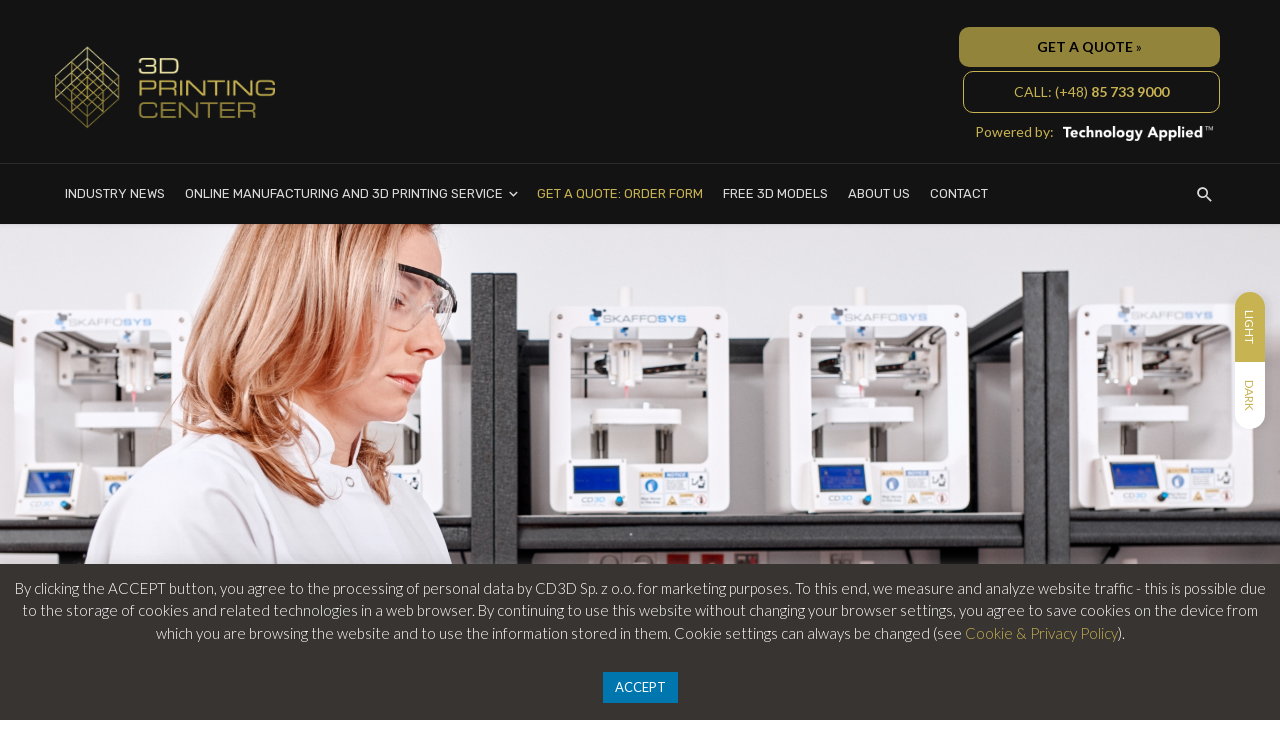

--- FILE ---
content_type: text/html; charset=UTF-8
request_url: https://3dprintingcenter.net/the-history-of-bioprinting/
body_size: 25610
content:
<!DOCTYPE html>
<html lang="en-GB">
<head>
<meta charset="UTF-8" />
<meta name="viewport" content="width=device-width, initial-scale=1"/>
<link rel="profile" href="//gmpg.org/xfn/11" />
<script type="application/javascript">var ajaxurl = "https://3dprintingcenter.net/wp-admin/admin-ajax.php"</script><meta name='robots' content='index, follow, max-image-preview:large, max-snippet:-1, max-video-preview:-1' />
<!-- This site is optimized with the Yoast SEO plugin v22.1 - https://yoast.com/wordpress/plugins/seo/ -->
<title>The history of bioprinting - 3DPC | We Speak 3D Printing</title>
<link rel="canonical" href="https://3dprintingcenter.net/the-history-of-bioprinting/" />
<meta property="og:locale" content="en_GB" />
<meta property="og:type" content="article" />
<meta property="og:title" content="The history of bioprinting - 3DPC | We Speak 3D Printing" />
<meta property="og:description" content="Apart of common belief, 3D printing isn&#8217;t a new technology. Although the method of additive manufacturing is over thirty years old, it reached its peak of popularity relatively recently, and is now gradually implemented in various fields (including industry and medicine). Since more and more we read and hear about&nbsp;bioprinting technology,&nbsp;it&#8217;s quite obvious and justified to ask, when was it exactly invented? As you probably expect, the method that is constantly evolving and changing the world of science before our eyes has its beginning in the nineties&#8230; 1980s and 1990s For the entire 3D printing technology,&nbsp;the special date is 1984, [&hellip;]" />
<meta property="og:url" content="https://3dprintingcenter.net/the-history-of-bioprinting/" />
<meta property="og:site_name" content="3DPC | We Speak 3D Printing" />
<meta property="article:publisher" content="https://www.facebook.com/3dprintingcenter.net/" />
<meta property="article:published_time" content="2019-05-12T13:44:44+00:00" />
<meta property="article:modified_time" content="2023-04-08T18:41:19+00:00" />
<meta property="og:image" content="https://3dprintingcenter.net/wp-content/uploads/2019/05/Bioprinting-1.jpg" />
<meta property="og:image:width" content="1920" />
<meta property="og:image:height" content="1078" />
<meta property="og:image:type" content="image/jpeg" />
<meta name="author" content="Magdalena Przychodniak" />
<meta name="twitter:card" content="summary_large_image" />
<meta name="twitter:label1" content="Written by" />
<meta name="twitter:data1" content="Magdalena Przychodniak" />
<meta name="twitter:label2" content="Estimated reading time" />
<meta name="twitter:data2" content="6 minutes" />
<script type="application/ld+json" class="yoast-schema-graph">{"@context":"https://schema.org","@graph":[{"@type":"Article","@id":"https://3dprintingcenter.net/the-history-of-bioprinting/#article","isPartOf":{"@id":"https://3dprintingcenter.net/the-history-of-bioprinting/"},"author":{"name":"Magdalena Przychodniak","@id":"https://3dprintingcenter.net/#/schema/person/b61051f22c6756e8fea78e5099a183f9"},"headline":"The history of bioprinting","datePublished":"2019-05-12T13:44:44+00:00","dateModified":"2023-04-08T18:41:19+00:00","mainEntityOfPage":{"@id":"https://3dprintingcenter.net/the-history-of-bioprinting/"},"wordCount":1076,"publisher":{"@id":"https://3dprintingcenter.net/#organization"},"image":{"@id":"https://3dprintingcenter.net/the-history-of-bioprinting/#primaryimage"},"thumbnailUrl":"https://3dprintingcenter.net/wp-content/uploads/2019/05/Bioprinting-1.jpg","keywords":["Bioprinting"],"articleSection":["Bioprinting"],"inLanguage":"en-GB"},{"@type":"WebPage","@id":"https://3dprintingcenter.net/the-history-of-bioprinting/","url":"https://3dprintingcenter.net/the-history-of-bioprinting/","name":"The history of bioprinting - 3DPC | We Speak 3D Printing","isPartOf":{"@id":"https://3dprintingcenter.net/#website"},"primaryImageOfPage":{"@id":"https://3dprintingcenter.net/the-history-of-bioprinting/#primaryimage"},"image":{"@id":"https://3dprintingcenter.net/the-history-of-bioprinting/#primaryimage"},"thumbnailUrl":"https://3dprintingcenter.net/wp-content/uploads/2019/05/Bioprinting-1.jpg","datePublished":"2019-05-12T13:44:44+00:00","dateModified":"2023-04-08T18:41:19+00:00","breadcrumb":{"@id":"https://3dprintingcenter.net/the-history-of-bioprinting/#breadcrumb"},"inLanguage":"en-GB","potentialAction":[{"@type":"ReadAction","target":["https://3dprintingcenter.net/the-history-of-bioprinting/"]}]},{"@type":"ImageObject","inLanguage":"en-GB","@id":"https://3dprintingcenter.net/the-history-of-bioprinting/#primaryimage","url":"https://3dprintingcenter.net/wp-content/uploads/2019/05/Bioprinting-1.jpg","contentUrl":"https://3dprintingcenter.net/wp-content/uploads/2019/05/Bioprinting-1.jpg","width":1920,"height":1078,"caption":"Bioprinting"},{"@type":"BreadcrumbList","@id":"https://3dprintingcenter.net/the-history-of-bioprinting/#breadcrumb","itemListElement":[{"@type":"ListItem","position":1,"name":"Home","item":"https://3dprintingcenter.net/"},{"@type":"ListItem","position":2,"name":"ARCHIVE","item":"https://3dprintingcenter.net/archive/"},{"@type":"ListItem","position":3,"name":"The history of bioprinting"}]},{"@type":"WebSite","@id":"https://3dprintingcenter.net/#website","url":"https://3dprintingcenter.net/","name":"3DPC | We Speak 3D Printing","description":"News, informations and 3D printing services","publisher":{"@id":"https://3dprintingcenter.net/#organization"},"potentialAction":[{"@type":"SearchAction","target":{"@type":"EntryPoint","urlTemplate":"https://3dprintingcenter.net/?s={search_term_string}"},"query-input":"required name=search_term_string"}],"inLanguage":"en-GB"},{"@type":"Organization","@id":"https://3dprintingcenter.net/#organization","name":"CD3D Sp. z o.o.","url":"https://3dprintingcenter.net/","logo":{"@type":"ImageObject","inLanguage":"en-GB","@id":"https://3dprintingcenter.net/#/schema/logo/image/","url":"https://3dprintingcenter.net/wp-content/uploads/2019/12/CD3D_logo.png","contentUrl":"https://3dprintingcenter.net/wp-content/uploads/2019/12/CD3D_logo.png","width":300,"height":71,"caption":"CD3D Sp. z o.o."},"image":{"@id":"https://3dprintingcenter.net/#/schema/logo/image/"},"sameAs":["https://www.facebook.com/3dprintingcenter.net/","https://www.linkedin.com/company/cd3d/"]},{"@type":"Person","@id":"https://3dprintingcenter.net/#/schema/person/b61051f22c6756e8fea78e5099a183f9","name":"Magdalena Przychodniak","image":{"@type":"ImageObject","inLanguage":"en-GB","@id":"https://3dprintingcenter.net/#/schema/person/image/","url":"https://3dprintingcenter.net/wp-content/uploads/2020/01/MP-100x100.png","contentUrl":"https://3dprintingcenter.net/wp-content/uploads/2020/01/MP-100x100.png","caption":"Magdalena Przychodniak"},"description":"Editor-in-Chief of the 3D Printing Center. A biomedical engineer following the latest reports on bioprinting and 3D printing in modern medicine.","sameAs":["http://www.centrumdruku3d.pl"],"url":"https://3dprintingcenter.net/author/magda/"}]}</script>
<!-- / Yoast SEO plugin. -->
<link rel="amphtml" href="https://3dprintingcenter.net/the-history-of-bioprinting/amp/" /><meta name="generator" content="AMP for WP 1.0.93.2"/><link rel='dns-prefetch' href='//www.googletagmanager.com' />
<link rel='dns-prefetch' href='//stats.wp.com' />
<link rel='dns-prefetch' href='//fonts.googleapis.com' />
<link rel='dns-prefetch' href='//c0.wp.com' />
<link rel='dns-prefetch' href='//pagead2.googlesyndication.com' />
<link rel='preconnect' href='https://fonts.gstatic.com' crossorigin />
<link rel="alternate" type="application/rss+xml" title="3DPC | We Speak 3D Printing &raquo; Feed" href="https://3dprintingcenter.net/feed/" />
<link rel="alternate" type="application/rss+xml" title="3DPC | We Speak 3D Printing &raquo; Comments Feed" href="https://3dprintingcenter.net/comments/feed/" />
<link rel='stylesheet' id='wp-block-library-css' href='https://c0.wp.com/c/6.4.3/wp-includes/css/dist/block-library/style.min.css' type='text/css' media='all' />
<style id='wp-block-library-inline-css' type='text/css'>
.has-text-align-justify{text-align:justify;}
</style>
<link rel='stylesheet' id='mediaelement-css' href='https://c0.wp.com/c/6.4.3/wp-includes/js/mediaelement/mediaelementplayer-legacy.min.css' type='text/css' media='all' />
<link rel='stylesheet' id='wp-mediaelement-css' href='https://c0.wp.com/c/6.4.3/wp-includes/js/mediaelement/wp-mediaelement.min.css' type='text/css' media='all' />
<style id='jetpack-sharing-buttons-style-inline-css' type='text/css'>
.jetpack-sharing-buttons__services-list{display:flex;flex-direction:row;flex-wrap:wrap;gap:0;list-style-type:none;margin:5px;padding:0}.jetpack-sharing-buttons__services-list.has-small-icon-size{font-size:12px}.jetpack-sharing-buttons__services-list.has-normal-icon-size{font-size:16px}.jetpack-sharing-buttons__services-list.has-large-icon-size{font-size:24px}.jetpack-sharing-buttons__services-list.has-huge-icon-size{font-size:36px}@media print{.jetpack-sharing-buttons__services-list{display:none!important}}ul.jetpack-sharing-buttons__services-list.has-background{padding:1.25em 2.375em}
</style>
<style id='classic-theme-styles-inline-css' type='text/css'>
/*! This file is auto-generated */
.wp-block-button__link{color:#fff;background-color:#32373c;border-radius:9999px;box-shadow:none;text-decoration:none;padding:calc(.667em + 2px) calc(1.333em + 2px);font-size:1.125em}.wp-block-file__button{background:#32373c;color:#fff;text-decoration:none}
</style>
<style id='global-styles-inline-css' type='text/css'>
body{--wp--preset--color--black: #000000;--wp--preset--color--cyan-bluish-gray: #abb8c3;--wp--preset--color--white: #ffffff;--wp--preset--color--pale-pink: #f78da7;--wp--preset--color--vivid-red: #cf2e2e;--wp--preset--color--luminous-vivid-orange: #ff6900;--wp--preset--color--luminous-vivid-amber: #fcb900;--wp--preset--color--light-green-cyan: #7bdcb5;--wp--preset--color--vivid-green-cyan: #00d084;--wp--preset--color--pale-cyan-blue: #8ed1fc;--wp--preset--color--vivid-cyan-blue: #0693e3;--wp--preset--color--vivid-purple: #9b51e0;--wp--preset--gradient--vivid-cyan-blue-to-vivid-purple: linear-gradient(135deg,rgba(6,147,227,1) 0%,rgb(155,81,224) 100%);--wp--preset--gradient--light-green-cyan-to-vivid-green-cyan: linear-gradient(135deg,rgb(122,220,180) 0%,rgb(0,208,130) 100%);--wp--preset--gradient--luminous-vivid-amber-to-luminous-vivid-orange: linear-gradient(135deg,rgba(252,185,0,1) 0%,rgba(255,105,0,1) 100%);--wp--preset--gradient--luminous-vivid-orange-to-vivid-red: linear-gradient(135deg,rgba(255,105,0,1) 0%,rgb(207,46,46) 100%);--wp--preset--gradient--very-light-gray-to-cyan-bluish-gray: linear-gradient(135deg,rgb(238,238,238) 0%,rgb(169,184,195) 100%);--wp--preset--gradient--cool-to-warm-spectrum: linear-gradient(135deg,rgb(74,234,220) 0%,rgb(151,120,209) 20%,rgb(207,42,186) 40%,rgb(238,44,130) 60%,rgb(251,105,98) 80%,rgb(254,248,76) 100%);--wp--preset--gradient--blush-light-purple: linear-gradient(135deg,rgb(255,206,236) 0%,rgb(152,150,240) 100%);--wp--preset--gradient--blush-bordeaux: linear-gradient(135deg,rgb(254,205,165) 0%,rgb(254,45,45) 50%,rgb(107,0,62) 100%);--wp--preset--gradient--luminous-dusk: linear-gradient(135deg,rgb(255,203,112) 0%,rgb(199,81,192) 50%,rgb(65,88,208) 100%);--wp--preset--gradient--pale-ocean: linear-gradient(135deg,rgb(255,245,203) 0%,rgb(182,227,212) 50%,rgb(51,167,181) 100%);--wp--preset--gradient--electric-grass: linear-gradient(135deg,rgb(202,248,128) 0%,rgb(113,206,126) 100%);--wp--preset--gradient--midnight: linear-gradient(135deg,rgb(2,3,129) 0%,rgb(40,116,252) 100%);--wp--preset--font-size--small: 13px;--wp--preset--font-size--medium: 20px;--wp--preset--font-size--large: 36px;--wp--preset--font-size--x-large: 42px;--wp--preset--spacing--20: 0.44rem;--wp--preset--spacing--30: 0.67rem;--wp--preset--spacing--40: 1rem;--wp--preset--spacing--50: 1.5rem;--wp--preset--spacing--60: 2.25rem;--wp--preset--spacing--70: 3.38rem;--wp--preset--spacing--80: 5.06rem;--wp--preset--shadow--natural: 6px 6px 9px rgba(0, 0, 0, 0.2);--wp--preset--shadow--deep: 12px 12px 50px rgba(0, 0, 0, 0.4);--wp--preset--shadow--sharp: 6px 6px 0px rgba(0, 0, 0, 0.2);--wp--preset--shadow--outlined: 6px 6px 0px -3px rgba(255, 255, 255, 1), 6px 6px rgba(0, 0, 0, 1);--wp--preset--shadow--crisp: 6px 6px 0px rgba(0, 0, 0, 1);}:where(.is-layout-flex){gap: 0.5em;}:where(.is-layout-grid){gap: 0.5em;}body .is-layout-flow > .alignleft{float: left;margin-inline-start: 0;margin-inline-end: 2em;}body .is-layout-flow > .alignright{float: right;margin-inline-start: 2em;margin-inline-end: 0;}body .is-layout-flow > .aligncenter{margin-left: auto !important;margin-right: auto !important;}body .is-layout-constrained > .alignleft{float: left;margin-inline-start: 0;margin-inline-end: 2em;}body .is-layout-constrained > .alignright{float: right;margin-inline-start: 2em;margin-inline-end: 0;}body .is-layout-constrained > .aligncenter{margin-left: auto !important;margin-right: auto !important;}body .is-layout-constrained > :where(:not(.alignleft):not(.alignright):not(.alignfull)){max-width: var(--wp--style--global--content-size);margin-left: auto !important;margin-right: auto !important;}body .is-layout-constrained > .alignwide{max-width: var(--wp--style--global--wide-size);}body .is-layout-flex{display: flex;}body .is-layout-flex{flex-wrap: wrap;align-items: center;}body .is-layout-flex > *{margin: 0;}body .is-layout-grid{display: grid;}body .is-layout-grid > *{margin: 0;}:where(.wp-block-columns.is-layout-flex){gap: 2em;}:where(.wp-block-columns.is-layout-grid){gap: 2em;}:where(.wp-block-post-template.is-layout-flex){gap: 1.25em;}:where(.wp-block-post-template.is-layout-grid){gap: 1.25em;}.has-black-color{color: var(--wp--preset--color--black) !important;}.has-cyan-bluish-gray-color{color: var(--wp--preset--color--cyan-bluish-gray) !important;}.has-white-color{color: var(--wp--preset--color--white) !important;}.has-pale-pink-color{color: var(--wp--preset--color--pale-pink) !important;}.has-vivid-red-color{color: var(--wp--preset--color--vivid-red) !important;}.has-luminous-vivid-orange-color{color: var(--wp--preset--color--luminous-vivid-orange) !important;}.has-luminous-vivid-amber-color{color: var(--wp--preset--color--luminous-vivid-amber) !important;}.has-light-green-cyan-color{color: var(--wp--preset--color--light-green-cyan) !important;}.has-vivid-green-cyan-color{color: var(--wp--preset--color--vivid-green-cyan) !important;}.has-pale-cyan-blue-color{color: var(--wp--preset--color--pale-cyan-blue) !important;}.has-vivid-cyan-blue-color{color: var(--wp--preset--color--vivid-cyan-blue) !important;}.has-vivid-purple-color{color: var(--wp--preset--color--vivid-purple) !important;}.has-black-background-color{background-color: var(--wp--preset--color--black) !important;}.has-cyan-bluish-gray-background-color{background-color: var(--wp--preset--color--cyan-bluish-gray) !important;}.has-white-background-color{background-color: var(--wp--preset--color--white) !important;}.has-pale-pink-background-color{background-color: var(--wp--preset--color--pale-pink) !important;}.has-vivid-red-background-color{background-color: var(--wp--preset--color--vivid-red) !important;}.has-luminous-vivid-orange-background-color{background-color: var(--wp--preset--color--luminous-vivid-orange) !important;}.has-luminous-vivid-amber-background-color{background-color: var(--wp--preset--color--luminous-vivid-amber) !important;}.has-light-green-cyan-background-color{background-color: var(--wp--preset--color--light-green-cyan) !important;}.has-vivid-green-cyan-background-color{background-color: var(--wp--preset--color--vivid-green-cyan) !important;}.has-pale-cyan-blue-background-color{background-color: var(--wp--preset--color--pale-cyan-blue) !important;}.has-vivid-cyan-blue-background-color{background-color: var(--wp--preset--color--vivid-cyan-blue) !important;}.has-vivid-purple-background-color{background-color: var(--wp--preset--color--vivid-purple) !important;}.has-black-border-color{border-color: var(--wp--preset--color--black) !important;}.has-cyan-bluish-gray-border-color{border-color: var(--wp--preset--color--cyan-bluish-gray) !important;}.has-white-border-color{border-color: var(--wp--preset--color--white) !important;}.has-pale-pink-border-color{border-color: var(--wp--preset--color--pale-pink) !important;}.has-vivid-red-border-color{border-color: var(--wp--preset--color--vivid-red) !important;}.has-luminous-vivid-orange-border-color{border-color: var(--wp--preset--color--luminous-vivid-orange) !important;}.has-luminous-vivid-amber-border-color{border-color: var(--wp--preset--color--luminous-vivid-amber) !important;}.has-light-green-cyan-border-color{border-color: var(--wp--preset--color--light-green-cyan) !important;}.has-vivid-green-cyan-border-color{border-color: var(--wp--preset--color--vivid-green-cyan) !important;}.has-pale-cyan-blue-border-color{border-color: var(--wp--preset--color--pale-cyan-blue) !important;}.has-vivid-cyan-blue-border-color{border-color: var(--wp--preset--color--vivid-cyan-blue) !important;}.has-vivid-purple-border-color{border-color: var(--wp--preset--color--vivid-purple) !important;}.has-vivid-cyan-blue-to-vivid-purple-gradient-background{background: var(--wp--preset--gradient--vivid-cyan-blue-to-vivid-purple) !important;}.has-light-green-cyan-to-vivid-green-cyan-gradient-background{background: var(--wp--preset--gradient--light-green-cyan-to-vivid-green-cyan) !important;}.has-luminous-vivid-amber-to-luminous-vivid-orange-gradient-background{background: var(--wp--preset--gradient--luminous-vivid-amber-to-luminous-vivid-orange) !important;}.has-luminous-vivid-orange-to-vivid-red-gradient-background{background: var(--wp--preset--gradient--luminous-vivid-orange-to-vivid-red) !important;}.has-very-light-gray-to-cyan-bluish-gray-gradient-background{background: var(--wp--preset--gradient--very-light-gray-to-cyan-bluish-gray) !important;}.has-cool-to-warm-spectrum-gradient-background{background: var(--wp--preset--gradient--cool-to-warm-spectrum) !important;}.has-blush-light-purple-gradient-background{background: var(--wp--preset--gradient--blush-light-purple) !important;}.has-blush-bordeaux-gradient-background{background: var(--wp--preset--gradient--blush-bordeaux) !important;}.has-luminous-dusk-gradient-background{background: var(--wp--preset--gradient--luminous-dusk) !important;}.has-pale-ocean-gradient-background{background: var(--wp--preset--gradient--pale-ocean) !important;}.has-electric-grass-gradient-background{background: var(--wp--preset--gradient--electric-grass) !important;}.has-midnight-gradient-background{background: var(--wp--preset--gradient--midnight) !important;}.has-small-font-size{font-size: var(--wp--preset--font-size--small) !important;}.has-medium-font-size{font-size: var(--wp--preset--font-size--medium) !important;}.has-large-font-size{font-size: var(--wp--preset--font-size--large) !important;}.has-x-large-font-size{font-size: var(--wp--preset--font-size--x-large) !important;}
.wp-block-navigation a:where(:not(.wp-element-button)){color: inherit;}
:where(.wp-block-post-template.is-layout-flex){gap: 1.25em;}:where(.wp-block-post-template.is-layout-grid){gap: 1.25em;}
:where(.wp-block-columns.is-layout-flex){gap: 2em;}:where(.wp-block-columns.is-layout-grid){gap: 2em;}
.wp-block-pullquote{font-size: 1.5em;line-height: 1.6;}
</style>
<!-- <link rel='stylesheet' id='contact-form-7-css' href='https://3dprintingcenter.net/wp-content/plugins/contact-form-7/includes/css/styles.css?ver=5.9' type='text/css' media='all' /> -->
<!-- <link rel='stylesheet' id='cookie-law-info-css' href='https://3dprintingcenter.net/wp-content/plugins/cookie-law-info/legacy/public/css/cookie-law-info-public.css?ver=3.2.0' type='text/css' media='all' /> -->
<!-- <link rel='stylesheet' id='cookie-law-info-gdpr-css' href='https://3dprintingcenter.net/wp-content/plugins/cookie-law-info/legacy/public/css/cookie-law-info-gdpr.css?ver=3.2.0' type='text/css' media='all' /> -->
<!-- <link rel='stylesheet' id='ppress-frontend-css' href='https://3dprintingcenter.net/wp-content/plugins/wp-user-avatar/assets/css/frontend.min.css?ver=4.15.2' type='text/css' media='all' /> -->
<!-- <link rel='stylesheet' id='ppress-flatpickr-css' href='https://3dprintingcenter.net/wp-content/plugins/wp-user-avatar/assets/flatpickr/flatpickr.min.css?ver=4.15.2' type='text/css' media='all' /> -->
<!-- <link rel='stylesheet' id='ppress-select2-css' href='https://3dprintingcenter.net/wp-content/plugins/wp-user-avatar/assets/select2/select2.min.css?ver=90af4320d3448357a0d3831e9c4d5d26' type='text/css' media='all' /> -->
<!-- <link rel='stylesheet' id='bootstrap-css' href='https://3dprintingcenter.net/wp-content/themes/suga/css/vendors/bootstrap.css?ver=90af4320d3448357a0d3831e9c4d5d26' type='text/css' media='all' /> -->
<!-- <link rel='stylesheet' id='owl-carousel-css' href='https://3dprintingcenter.net/wp-content/themes/suga/css/vendors/owl-carousel.css?ver=90af4320d3448357a0d3831e9c4d5d26' type='text/css' media='all' /> -->
<!-- <link rel='stylesheet' id='flickity-css' href='https://3dprintingcenter.net/wp-content/themes/suga/css/vendors/flickity.css?ver=90af4320d3448357a0d3831e9c4d5d26' type='text/css' media='all' /> -->
<!-- <link rel='stylesheet' id='fotorama-css' href='https://3dprintingcenter.net/wp-content/themes/suga/css/vendors/fotorama.css?ver=90af4320d3448357a0d3831e9c4d5d26' type='text/css' media='all' /> -->
<!-- <link rel='stylesheet' id='magnific-popup-css' href='https://3dprintingcenter.net/wp-content/themes/suga/css/vendors/magnific-popup.css?ver=90af4320d3448357a0d3831e9c4d5d26' type='text/css' media='all' /> -->
<!-- <link rel='stylesheet' id='perfect-scrollbar-css' href='https://3dprintingcenter.net/wp-content/themes/suga/css/vendors/perfect-scrollbar.css?ver=90af4320d3448357a0d3831e9c4d5d26' type='text/css' media='all' /> -->
<!-- <link rel='stylesheet' id='suga-style-css' href='https://3dprintingcenter.net/wp-content/themes/suga/css/style.css?ver=90af4320d3448357a0d3831e9c4d5d26' type='text/css' media='all' /> -->
<link rel="stylesheet" type="text/css" href="//3dprintingcenter.net/wp-content/cache/wpfc-minified/2ic69oa/88hja.css" media="all"/>
<style id='suga-style-inline-css' type='text/css'>
.header-1 .header-main,
.header-2 .header-main,
.header-3 .site-header,
.header-4 .navigation-bar,
.header-5 .navigation-bar,
.header-6 .navigation-bar,
.header-7 .header-main,
.header-8 .header-main,
.header-9 .site-header,
.header-10 .navigation-bar
{background: #131313;}.sticky-header.is-fixed > .navigation-bar
{background: #131313;}#atbssuga-mobile-header
{background: #131313;}.site-footer, .footer-7.site-footer, .footer-8.site-footer, .footer-6.site-footer
{background: #131313;}::selection {color: #FFF; background: #C8B352;}::-webkit-selection {color: #FFF; background: #C8B352;}:root {
--color-logo: #C8B352;
--color-links-hover: #C8B352;
}@media(min-width: 1200px) {.suga-dark-mode .post--nothumb-large-has-background[data-dark-mode=true]:hover {background-color: #C8B352;}}.related-posts .atbssuga-pagination .btn-default:hover, .related-posts .atbssuga-pagination .btn-default:active,.single .posts-navigation__prev .posts-navigation__label:hover, .single .posts-navigation__next .posts-navigation__label:hover, .atbssuga-grid-carousel-a .owl-carousel .owl-prev, .atbssuga-grid-carousel-a .owl-carousel .owl-next, a, a:hover, a:focus, a:active, .color-primary, .site-title, .atbssuga-widget-indexed-posts-b .posts-list > li .post__title:after,
.post-slider-text-align-center .owl-carousel .owl-prev, .post-slider-text-align-center .owl-carousel .owl-next,
.author-box .author-name a, .atbssuga-pagination__item-current,
.atbssuga-post-latest-d--post-slide .atbssuga-carousel .owl-prev,
.atbssuga-post-latest-d--post-slide .atbssuga-carousel .owl-next,
.atbssuga-post-latest-c--post-grid .atbssuga-carousel .owl-prev:hover,
.atbssuga-post-latest-c--post-grid .atbssuga-carousel .owl-next:hover,
.atbssuga-post-latest-b--post-slide .atbssuga-carousel .owl-prev,
.atbssuga-post-latest-b--post-slide .atbssuga-carousel .owl-next,
.post-grid-3i-has-slider-fullwidth-a .atbssuga-carousel-nav-custom-holder .owl-prev,
.post-grid-3i-has-slider-fullwidth-a .atbssuga-carousel-nav-custom-holder .owl-next,
.post-feature-slide-small .atbssuga-carousel-nav-custom-holder .owl-prev:hover,
.post-feature-slide-small .atbssuga-carousel-nav-custom-holder .owl-next:hover,
.post--horizontal-text-background .post__readmore .readmore__text,
.single .posts-navigation__next .posts-navigation__label:hover, .single .social-share-label, .single .single-header .entry-cat, .post--vertical-readmore-small .post__text .post__cat,
.post--vertical-readmore-big .post__text .post__cat, .post--horizontal-reverse-big .post__cat, .atbssuga-post--grid-has-postlist .atbssuga-post-list--vertical .block-title-small .block-heading__title,
.atbssuga-post--grid-multiple-style__fullwidth-a .post-not-fullwidth .atbssuga-pagination .read-more-link,
.atbssuga-post--grid-multiple-style__fullwidth-a .post-not-fullwidth .atbssuga-pagination .read-more-link i,
.carousel-heading .block-heading.block-heading--vertical .block-heading__title, .atbssuga-pagination__item:not(.atbssuga-pagination__item-current):hover,
.atbssuga-pagination__item-current:hover, .atbssuga-pagination__item-current, .post__readmore a.button__readmore:hover, .post__cat.cat-color-logo,
.post-score-star, .atbssuga-pagination .btn, .form-submit .submit, .atbssuga-search-full .result-default .popular-title span, .atbssuga-search-full--result .atbssuga-pagination .btn,
.atbssuga-search-full .result-default .search-terms-list a:hover, .atbssuga-pagination.atbssuga-pagination-view-all-post .btn:hover i, .atbssuga-pagination.atbssuga-pagination-view-all-post .btn:hover,
.sticky-suga-post .sugaStickyMark i, .atbs-theme-switch--style-2, .atbs-theme-switch--style-2.active .atbs-theme-switch__light, .post__readmore a.button__readmore,
#atbssuga-offcanvas-mobile.atbssuga-offcanvas .search-form__submit
{color: #C8B352;}.suga-dark-mode .post--horizontal-hasbackground[data-dark-mode='true'].post:hover,.post__readmore.post__readmore-btn a, .suga-feature-r .section-sub .section-sub-right .list-item:hover, .suga-feature-t .section-main-left .post-sub:hover, .suga-feature-t .section-main-right .post-sub:hover, .suga-feature-t .section-main-center .list-item:hover,.post__readmore.post__readmore-btn a,.post-no-thumb-has-background.background-color-primary, .suga-feature-r .section-sub .section-sub-right .list-item:hover, .post__readmore.post__readmore-btn a, .background-hover-fixed:before, .suga-feature-i .background-color-primary .section-sub, .suga-feature-e .background-color-primary .section-sub .post-main .posts-list:hover > .list-item:nth-child(1):hover, .suga-feature-e .background-color-primary .section-main .post-main:before, .owl-carousel.button--dots-center-nav .owl-dot.active span, .suga-feature-c .owl-carousel .owl-dot.active span, .dots-circle .owl-dot.active span, .suga-feature-slider-f .owl-carousel .owl-prev:hover, .suga-feature-slider-f .owl-carousel .owl-next:hover, .suga-grid-m .post-slide .owl-carousel, .suga-grid-m .atbssuga-pagination.atbssuga-pagination-view-all-post a, .post-slider-text-align-center .owl-carousel .owl-prev:hover, .post-slider-text-align-center .owl-carousel .owl-next:hover, .category-tile__name, .cat-theme-bg.cat-theme-bg, .primary-bg-color, .navigation--main > li > a:before, .atbssuga-pagination--next-n-prev .atbssuga-pagination__links a:last-child .atbssuga-pagination__item,
.subscribe-form__fields input[type='submit'], .has-overlap-bg:before, .post__cat--bg, a.post__cat--bg, .entry-cat--bg, a.entry-cat--bg,
.comments-count-box, .atbssuga-widget--box .widget__title,  /*.posts-list > li .post__thumb:after,*/
.widget_calendar td a:before, .widget_calendar #today, .widget_calendar #today a, .entry-action-btn, .posts-navigation__label:before,
.atbssuga-carousel-dots-b .swiper-pagination-bullet-active,
.site-header--side-logo .header-logo:not(.header-logo--mobile), .list-square-bullet > li > *:before, .list-square-bullet-exclude-first > li:not(:first-child) > *:before,
.btn-primary, .btn-primary:active, .btn-primary:focus, .btn-primary:hover,
.btn-primary.active.focus, .btn-primary.active:focus, .btn-primary.active:hover, .btn-primary:active.focus, .btn-primary:active:focus, .btn-primary:active:hover,
.atbssuga-post-latest-d--post-grid .list-item:first-child .post--nothumb-large-has-background,
.atbssuga-post-latest-d--post-slide .atbssuga-carousel .owl-prev:hover,
.atbssuga-post-latest-d--post-slide .atbssuga-carousel .owl-next:hover,
.atbssuga-post-latest-b--post-slide .atbssuga-carousel .owl-prev:hover,
.atbssuga-post-latest-b--post-slide .atbssuga-carousel .owl-next:hover,
.post--nothumb-has-line-readmore, .post--nothumb-has-line-readmore, .suga-owl-background, .post-slide--nothumb,
.single .single-footer .entry-tags ul > li > a:hover,
.social-share ul li a svg:hover, .social-share-label-wrap:before, .post--vertical-readmore-small .post__text-wrap .post__readmore:hover,
.post--vertical-readmore-big .post__text-wrap .post__readmore:hover, .post--horizontal-hasbackground.post:hover,
.post--horizontal__title-line .post__title:before, .widget-subscribe .subscribe-form__fields button, .atbssuga-pagination__item-current:before,
.atbssuga-post-latest-d--post-grid .post-list:hover .list-item:first-child:hover .post--nothumb-large-has-background, .atbssuga-widget-indexed-posts-a .posts-list>li .post__thumb:after, .atbssuga-search-full .form-control,
.atbssuga-search-full .popular-tags .entry-tags ul > li > a, .atbssuga-pagination [class*='js-ajax-load-'] , .atbssuga-pagination [class*='js-ajax-load-']:hover , .atbssuga-pagination [class*='js-ajax-load-']:active,
.widget-slide .atbssuga-carousel .owl-dot.active span, .single .comment-form .form-submit input[type='submit'] , .social-tile, .widget-subscribe__inner,
.suga-subscribe-button, .suga-subscribe-button:hover, .suga-subscribe-button:focus, .suga-subscribe-button:active, .suga-subscribe-button:visited,
div.wpforms-container-full .wpforms-form button[type=submit], div.wpforms-container-full .wpforms-form button[type=submit]:hover, .atbs-theme-switch--style-2 .atbs-theme-switch__light, .atbs-theme-switch--style-2.active .atbs-theme-switch__dark,
#atbssuga-offcanvas-mobile .atbssuga-offcanvas__title
{background-color: #C8B352;}@media (min-width: 577px){.suga-feature-e .background-color-primary .section-sub .post-main .posts-list:hover > .list-item:hover, .suga-feature-e .background-color-primary .section-sub .post-main .posts-list .list-item:first-child {background-color: #C8B352;} }@media (max-width: 576px){.suga-feature-e .background-color-primary .section-sub .post-sub {background-color: #C8B352;} }@media (min-width: 1200px){.post--nothumb-large-has-background:hover {background-color: #C8B352;} }.site-header--skin-4 .navigation--main > li > a:before
{background-color: #C8B352 !important;}.atbssuga-post-latest-d--post-grid:hover .list-item.active .post--nothumb-large-has-background a.post__cat
{color: #C8B352 !important;}@media (max-width: 991px) { .suga-feature-f .post--horizontal-xs .post__cat.cat-theme { color: #C8B352 !important; }}.post-score-hexagon .hexagon-svg g path
{fill: #C8B352;}.atbs-theme-switch--style-2:focus-visible {
outline: 2px dotted #C8B352;
}
.atbs-theme-switch--style-2:-moz-focusring {
outline: 2px dotted #C8B352;
}.related-posts .atbssuga-pagination .btn-default:hover, .related-posts .atbssuga-pagination .btn-default:active,.post-no-thumb-border-circle .post__title:before, .has-overlap-frame:before, .atbssuga-gallery-slider .fotorama__thumb-border, .bypostauthor > .comment-body .comment-author > img,
.atbssuga-post-latest-b--post-slide .atbssuga-carousel .owl-next,
.atbssuga-post--grid-has-postlist .atbssuga-post-list--vertical .block-title-small .block-heading__title,
.atbssuga-post-latest-b--post-slide .atbssuga-carousel .owl-prev, .atbssuga-post-latest-b--post-slide .atbssuga-carousel .owl-next,
.single .comment-form .form-submit input[type='submit'], .atbssuga-pagination .btn, .form-submit .submit, .atbssuga-search-full--result .atbssuga-pagination .btn, .atbssuga-pagination [class*='js-ajax-load-']:active,
.suga-grid-m .atbssuga-pagination.atbssuga-pagination-view-all-post a, .suga-dark-mode .atbssuga-post-latest-b--post-slide .atbssuga-carousel .owl-prev:hover, .suga-dark-mode .atbssuga-post-latest-b--post-slide .atbssuga-carousel .owl-next:hover, .suga-dark-mode .atbssuga-post-latest-b--post-slide .atbssuga-carousel .owl-prev:focus, .suga-dark-mode .atbssuga-post-latest-b--post-slide .atbssuga-carousel .owl-next:focus, input[type=text]:focus, input[type=email]:focus, input[type=url]:focus, input[type=password]:focus, input[type=search]:focus, input[type=tel]:focus, input[type=number]:focus, textarea:focus, textarea.form-control:focus, select:focus, select.form-control:focus
{border-color: #C8B352;}.atbssuga-pagination--next-n-prev .atbssuga-pagination__links a:last-child .atbssuga-pagination__item:after
{border-left-color: #C8B352;}.comments-count-box:before, .bk-preload-wrapper:after
{border-top-color: #C8B352;}.bk-preload-wrapper:after
{border-bottom-color: #C8B352;}.navigation--offcanvas li > a:after
{border-right-color: #C8B352;}.post--single-cover-gradient .single-header
{
background-image: -webkit-linear-gradient( bottom , #C8B352 0%, rgba(252, 60, 45, 0.7) 50%, rgba(252, 60, 45, 0) 100%);
background-image: linear-gradient(to top, #C8B352 0%, rgba(252, 60, 45, 0.7) 50%, rgba(252, 60, 45, 0) 100%);
}.site-wrapper 
{--color-primary: #C8B352;}.atbssuga-video-box__playlist .is-playing .post__thumb:after { content: 'Now playing'; }.block-heading .block-heading__title { color: #C8B352; }.has-block-heading-line-around.block-heading::before, .has-block-heading-line-around.block-heading::after,.block-heading--line-under.block-heading,.block-heading--line.block-heading::after {
border-color: rgba(200, 179, 82,0.1); }.widget__title .widget__title-text { color: #C8B352; }.widget__title.has-block-heading-line-around.block-heading::before, .widget__title.has-block-heading-line-around.block-heading::after,.widget__title.block-heading--line-under.block-heading, .widget__title.block-heading--line.block-heading::after {
border-color: rgba(200, 179, 82,0.1); }.site-footer .widget__title .widget__title-text { color: #C8B352; }.site-footer .widget__title.has-block-heading-line-around.block-heading::before, .site-footer .widget__title.has-block-heading-line-around.block-heading::after,.site-footer .widget__title.block-heading--line-under.block-heading, .site-footer .widget__title.block-heading--line.block-heading::after {
border-color: rgba(200, 179, 82,0.1); }
</style>
<link rel="preload" as="style" href="https://fonts.googleapis.com/css?family=Lato:100,300,400,700,900,100italic,300italic,400italic,700italic,900italic%7CRubik:300,400,500,700,900,300italic,400italic,500italic,700italic,900italic&#038;display=swap&#038;ver=1671357016" /><link rel="stylesheet" href="https://fonts.googleapis.com/css?family=Lato:100,300,400,700,900,100italic,300italic,400italic,700italic,900italic%7CRubik:300,400,500,700,900,300italic,400italic,500italic,700italic,900italic&#038;display=swap&#038;ver=1671357016" media="print" onload="this.media='all'"><noscript><link rel="stylesheet" href="https://fonts.googleapis.com/css?family=Lato:100,300,400,700,900,100italic,300italic,400italic,700italic,900italic%7CRubik:300,400,500,700,900,300italic,400italic,500italic,700italic,900italic&#038;display=swap&#038;ver=1671357016" /></noscript><script type="text/javascript" src="https://c0.wp.com/c/6.4.3/wp-includes/js/jquery/jquery.min.js" id="jquery-core-js"></script>
<script type="text/javascript" src="https://c0.wp.com/c/6.4.3/wp-includes/js/jquery/jquery-migrate.min.js" id="jquery-migrate-js"></script>
<script type="text/javascript" id="cookie-law-info-js-extra">
/* <![CDATA[ */
var Cli_Data = {"nn_cookie_ids":[],"cookielist":[],"non_necessary_cookies":[],"ccpaEnabled":"","ccpaRegionBased":"","ccpaBarEnabled":"","strictlyEnabled":["necessary","obligatoire"],"ccpaType":"gdpr","js_blocking":"","custom_integration":"","triggerDomRefresh":"","secure_cookies":""};
var cli_cookiebar_settings = {"animate_speed_hide":"500","animate_speed_show":"500","background":"#383431","border":"#b1a6a6c2","border_on":"","button_1_button_colour":"#0076ae","button_1_button_hover":"#005e8b","button_1_link_colour":"#fff","button_1_as_button":"1","button_1_new_win":"","button_2_button_colour":"#333","button_2_button_hover":"#292929","button_2_link_colour":"#444","button_2_as_button":"","button_2_hidebar":"","button_3_button_colour":"#000","button_3_button_hover":"#000000","button_3_link_colour":"#fff","button_3_as_button":"1","button_3_new_win":"","button_4_button_colour":"#000","button_4_button_hover":"#000000","button_4_link_colour":"#ffffff","button_4_as_button":"","button_7_button_colour":"#61a229","button_7_button_hover":"#4e8221","button_7_link_colour":"#fff","button_7_as_button":"1","button_7_new_win":"","font_family":"inherit","header_fix":"","notify_animate_hide":"","notify_animate_show":"","notify_div_id":"#cookie-law-info-bar","notify_position_horizontal":"right","notify_position_vertical":"bottom","scroll_close":"","scroll_close_reload":"","accept_close_reload":"","reject_close_reload":"","showagain_tab":"","showagain_background":"#fff","showagain_border":"#000","showagain_div_id":"#cookie-law-info-again","showagain_x_position":"100px","text":"#ffffff","show_once_yn":"","show_once":"10000","logging_on":"","as_popup":"","popup_overlay":"1","bar_heading_text":"","cookie_bar_as":"banner","popup_showagain_position":"bottom-right","widget_position":"left"};
var log_object = {"ajax_url":"https:\/\/3dprintingcenter.net\/wp-admin\/admin-ajax.php"};
/* ]]> */
</script>
<script type="text/javascript" src="https://3dprintingcenter.net/wp-content/plugins/cookie-law-info/legacy/public/js/cookie-law-info-public.js?ver=3.2.0" id="cookie-law-info-js"></script>
<script type="text/javascript" src="https://3dprintingcenter.net/wp-content/plugins/wp-user-avatar/assets/flatpickr/flatpickr.min.js?ver=4.15.2" id="ppress-flatpickr-js"></script>
<script type="text/javascript" src="https://3dprintingcenter.net/wp-content/plugins/wp-user-avatar/assets/select2/select2.min.js?ver=4.15.2" id="ppress-select2-js"></script>
<!-- Google Analytics snippet added by Site Kit -->
<script type="text/javascript" src="https://www.googletagmanager.com/gtag/js?id=GT-NCHVDJ9" id="google_gtagjs-js" async></script>
<script type="text/javascript" id="google_gtagjs-js-after">
/* <![CDATA[ */
window.dataLayer = window.dataLayer || [];function gtag(){dataLayer.push(arguments);}
gtag('set', 'linker', {"domains":["3dprintingcenter.net"]} );
gtag("js", new Date());
gtag("set", "developer_id.dZTNiMT", true);
gtag("config", "GT-NCHVDJ9");
/* ]]> */
</script>
<!-- End Google Analytics snippet added by Site Kit -->
<link rel="https://api.w.org/" href="https://3dprintingcenter.net/wp-json/" /><link rel="alternate" type="application/json" href="https://3dprintingcenter.net/wp-json/wp/v2/posts/27938" /><link rel="EditURI" type="application/rsd+xml" title="RSD" href="https://3dprintingcenter.net/xmlrpc.php?rsd" />
<link rel="alternate" type="application/json+oembed" href="https://3dprintingcenter.net/wp-json/oembed/1.0/embed?url=https%3A%2F%2F3dprintingcenter.net%2Fthe-history-of-bioprinting%2F" />
<link rel="alternate" type="text/xml+oembed" href="https://3dprintingcenter.net/wp-json/oembed/1.0/embed?url=https%3A%2F%2F3dprintingcenter.net%2Fthe-history-of-bioprinting%2F&#038;format=xml" />
<meta name="generator" content="Site Kit by Google 1.121.0" /><meta name="framework" content="Redux 4.1.22" />	<style>img#wpstats{display:none}</style>
<!-- Google AdSense meta tags added by Site Kit -->
<meta name="google-adsense-platform-account" content="ca-host-pub-2644536267352236">
<meta name="google-adsense-platform-domain" content="sitekit.withgoogle.com">
<!-- End Google AdSense meta tags added by Site Kit -->
<!-- Google AdSense snippet added by Site Kit -->
<script type="text/javascript" async="async" src="https://pagead2.googlesyndication.com/pagead/js/adsbygoogle.js?client=ca-pub-1473561653828546&amp;host=ca-host-pub-2644536267352236" crossorigin="anonymous"></script>
<!-- End Google AdSense snippet added by Site Kit -->
<link rel="icon" href="https://3dprintingcenter.net/wp-content/uploads/2021/10/cropped-CD3D_fav_GOLD-1-32x32.png" sizes="32x32" />
<link rel="icon" href="https://3dprintingcenter.net/wp-content/uploads/2021/10/cropped-CD3D_fav_GOLD-1-192x192.png" sizes="192x192" />
<link rel="apple-touch-icon" href="https://3dprintingcenter.net/wp-content/uploads/2021/10/cropped-CD3D_fav_GOLD-1-180x180.png" />
<meta name="msapplication-TileImage" content="https://3dprintingcenter.net/wp-content/uploads/2021/10/cropped-CD3D_fav_GOLD-1-270x270.png" />
<style id="suga_option-dynamic-css" title="dynamic-css" class="redux-options-output">body{font-family:Lato,Arial, Helvetica, sans-serif;}.block-heading, .post-nothumb-media .list-index, .post__title, .entry-title, h1, h2, h3, h4, h5, h6, .h1, .h2, .h3, .h4, .h5, .h6, .text-font-primary, .social-tile__title, .widget_recent_comments .recentcomments > a, .widget_recent_entries li > a, .modal-title.modal-title, .author-box .author-name a, .comment-author, .widget_calendar caption, .widget_categories li>a, .widget_meta ul, .widget_recent_comments .recentcomments>a, .widget_recent_entries li>a, .widget_pages li>a, .widget__title-text, .atbs-style-page-content-store .wc-block-grid__product .wc-block-grid__product-title,
.widget.widget_product_categories ul li a, .atbs-style-page-content-store .wp-block-cover p.has-large-font-size{font-family:Rubik,Arial, Helvetica, sans-serif;}.block-heading .block-heading__title, .block-heading .page-heading__title,.block-heading__title, .page-heading__title{font-family:Rubik,Arial, Helvetica, sans-serif;font-weight:normal;font-style:normal;}.text-font-secondary, .block-heading__subtitle, .widget_nav_menu ul, .typography-copy blockquote, .comment-content blockquote{font-family:Rubik,Arial, Helvetica, sans-serif;}.wp-block-image figcaption, .mobile-header-btn, .meta-text, a.meta-text, .meta-font, a.meta-font, .text-font-tertiary, .block-heading-tabs, .block-heading-tabs > li > a, input[type="button"]:not(.btn), input[type="reset"]:not(.btn), input[type="submit"]:not(.btn), .btn, label, .category-tile__name, .page-nav, .post-score, .post-score-hexagon .post-score-value, .post__cat, a.post__cat, .entry-cat, a.entry-cat, .read-more-link, .post__meta, .entry-meta, .entry-author__name, a.entry-author__name, .comments-count-box, .atbssuga-widget-indexed-posts-a .posts-list > li .post__thumb:after, .atbssuga-widget-indexed-posts-b .posts-list > li .post__title:after, .atbssuga-widget-indexed-posts-c .list-index, .social-tile__count, .widget_recent_comments .comment-author-link, .atbssuga-video-box__playlist .is-playing .post__thumb:after, .atbssuga-posts-listing-a .cat-title, .atbssuga-news-ticker__heading, .page-heading__title, .post-sharing__title, .post-sharing--simple .sharing-btn, .entry-action-btn, .entry-tags-title, .post-categories__title, .posts-navigation__label, .comments-title, .comments-title__text, .comments-title .add-comment, .comment-metadata, .comment-metadata a, .comment-reply-link, .comment-reply-title, .countdown__digit, .modal-title, .comment-reply-title, .comment-meta, .comment .reply, .wp-caption, .gallery-caption, .widget-title, .btn, .logged-in-as, .countdown__digit, .atbssuga-widget-indexed-posts-a .posts-list>li .post__thumb:after, .atbssuga-widget-indexed-posts-b .posts-list>li .post__title:after,
.atbssuga-widget-indexed-posts-c .list-index, .atbssuga-horizontal-list .index, .atbssuga-pagination, .atbssuga-pagination--next-n-prev .atbssuga-pagination__label, .atbs-style-page-content-store .wp-block-button{font-family:Rubik,Arial, Helvetica, sans-serif;}.navigation--main>li>a,.navigation-bar-btn, .navigation, .menu, .navigation{font-family:Rubik,Arial, Helvetica, sans-serif;font-weight:normal;}.navigation .sub-menu, .atbssuga-mega-menu__inner > .sub-menu > li > a{font-family:Rubik,Arial, Helvetica, sans-serif;font-weight:normal;}.header-main{padding-top:25px;padding-bottom:15px;}</style>
<!-- Schema meta -->
<script type="application/ld+json">
{
"@context": "http://schema.org",
"@type": "NewsArticle",
"mainEntityOfPage": {
"@type": "WebPage",
"@id": "https://3dprintingcenter.net/the-history-of-bioprinting/"
},
"headline": "The history of bioprinting",
"image": [
"https://3dprintingcenter.net/wp-content/uploads/2019/05/Bioprinting-1.jpg"
],
"datePublished": "2019-05-12T15:44:44+00:00",
"dateModified": "2023-04-08T20:41:19+02:00",
"author": {
"@type": "Person",
"name": "Magdalena Przychodniak"
},
"publisher": {
"@type": "Organization",
"name": "3DPC | We Speak 3D Printing",
"logo": {
"@type": "ImageObject",
"url": "https://3dprintingcenter.net/wp-content/uploads/2021/10/3DPC_logo_golden.png"
}
},
"description": ""
}
</script>
</head>
<body data-rsssl=1 class="post-template-default single single-post postid-27938 single-format-standard wp-embed-responsive">
<div class="site-wrapper suga-enable-dark-mode-option header-8">
<header class="site-header site-header--skin-3">
<!-- Button Dark Mode & Light Mode a  -->
<button class="atbs-theme-switch is-toggle-switch atbs-theme-switch--style-2 atbs-theme-switch--right">
<span class="atbs-theme-switch__light">Light</span>
<span class="atbs-theme-switch__dark">Dark</span>
</button>
<!-- Header content -->
<div class="header-main hidden-xs hidden-sm  header-main--inverse">
<div class="container">
<div class="row row--flex row--vertical-center">
<div class="col-xs-4">
<div class="site-logo header-logo text-left atbs-suga-logo not-exist-img-logo">
<a href="https://3dprintingcenter.net">
<!-- logo open -->
<img class="suga-img-logo active" src="https://3dprintingcenter.net/wp-content/uploads/2021/10/3DPC_logo_golden.png" alt="logo" width="220" />
<!-- logo dark mode -->
<!-- logo dark mode -->
<!-- logo close -->
</a>
</div>
</div>
<div class="col-xs-8">
<div class="site-header__ads">
<html>
<head>
<style>
.button1 {
background-color: #92843B;
border-radius: 10px;
border: none;
color: #000;
padding: 10px 78px;
text-align: center;
text-decoration: none;
display: inline-block;
font-size: 14px;
margin: 2px 5px;
cursor: pointer;
}
</style>
</head>
<body data-rsssl=1>
<a href="https://3dprintingcenter.net/get-a-quote-order-form/" class="button1"><b>GET A QUOTE</b> »</a>
<script defer src="https://static.cloudflareinsights.com/beacon.min.js/vcd15cbe7772f49c399c6a5babf22c1241717689176015" integrity="sha512-ZpsOmlRQV6y907TI0dKBHq9Md29nnaEIPlkf84rnaERnq6zvWvPUqr2ft8M1aS28oN72PdrCzSjY4U6VaAw1EQ==" data-cf-beacon='{"version":"2024.11.0","token":"1ad92e55095f42cb8468006ff19559bb","r":1,"server_timing":{"name":{"cfCacheStatus":true,"cfEdge":true,"cfExtPri":true,"cfL4":true,"cfOrigin":true,"cfSpeedBrain":true},"location_startswith":null}}' crossorigin="anonymous"></script>
</body>
<br>
<head>
<style>
.button2 {
background-color: none;
border-radius: 10px;
border: 1px solid #C8B352;
color: #C8B352;
padding: 10px 50px;
text-align: center;
text-decoration: none;
display: inline-block;
font-size: 14px;
margin: 2px 5px;
cursor: pointer;
}
</style>
</head>
<body data-rsssl=1>
<a href="tel:48857339000" class="button2">CALL: (+48) <b>85 733 9000</b></a>
</body>
</html><br>
<head>
<style>
.button3 {
background-color: none;
border-radius: 0px;
border: none;
color: none;
padding: 5px 10px;
text-align: center;
text-decoration: none;
display: inline-block;
font-size: 14px;
margin: 2px 2px;
cursor: pointer;
}
</style>
</head>
<body data-rsssl=1>
<a href="https://ta.parts" target="_blank" class="button3">Powered by:&nbsp; &nbsp;<img src="https://3dprintingcenter.net/wp-content/uploads/2022/07/technology_applied_logo.png" width="150px" height="15px"></a>
</body>
</html></div>
</div>
</div>
</div>
</div><!-- Header content -->
<!-- Mobile header -->
<div id="atbs-mobile-header" class="mobile-header visible-xs visible-sm  mobile-header--inverse">
<div class="mobile-header__inner mobile-header__inner--flex">
<div class="header-branding header-branding--mobile mobile-header__section text-left">
<div class="header-logo header-logo--mobile flexbox__item text-left atbs-suga-logo not-exist-img-logo">
<a href="https://3dprintingcenter.net">
<img class="suga-img-logo active" src="https://3dprintingcenter.net/wp-content/uploads/2021/10/3DPC_logo_golden.png" alt="mobileLogo"/>
<!-- logo dark mode -->
<!-- logo dark mode -->
</a>
</div>
</div>
<div class="mobile-header__section text-right">
<div class="atbs-flexbox-header-icon">
<button type="submit" class="mobile-header-btn js-search-popup">
<i class="mdicon mdicon-search mdicon--last hidden-xs"></i><i class="mdicon mdicon-search visible-xs-inline-block"></i>
</button>
<!-- Button Dark Mode & Light Mode   -->
<button class="atbs-theme-switch atbs-theme-switch--style-1 atbs-theme-switch--right">
<span class="light-mode-button">
<svg width="23" height="23" viewBox="0 0 512 512">
<path d="M256 400c-79.402 0-144-64.598-144-144s64.598-144 144-144 144 64.598 144 144-64.598 144-144 144zm0-256c-61.757 0-112 50.243-112 112s50.243 112 112 112 112-50.243 112-112-50.243-112-112-112zM256 80c-8.837 0-16-7.164-16-16V16c0-8.836 7.163-16 16-16s16 7.164 16 16v48c0 8.836-7.163 16-16 16zM256 512c-8.837 0-16-7.164-16-16v-48c0-8.836 7.163-16 16-16s16 7.164 16 16v48c0 8.836-7.163 16-16 16zM496 272h-48c-8.837 0-16-7.164-16-16s7.163-16 16-16h48c8.837 0 16 7.164 16 16s-7.163 16-16 16zM64 272H16c-8.837 0-16-7.164-16-16s7.163-16 16-16h48c8.837 0 16 7.164 16 16s-7.163 16-16 16zM391.765 136.235c-14.126 0-21.422-17.206-11.313-27.314l33.941-33.941c6.249-6.248 16.38-6.249 22.627 0 6.249 6.248 6.249 16.379 0 22.627l-33.941 33.941c-3.125 3.125-7.22 4.687-11.314 4.687zM86.294 441.706c-14.126 0-21.422-17.206-11.313-27.314l33.941-33.941c6.25-6.248 16.381-6.248 22.627 0 6.249 6.248 6.249 16.379 0 22.627L97.607 437.02c-3.124 3.123-7.218 4.686-11.313 4.686zM425.706 441.706c-4.095 0-8.189-1.562-11.313-4.686l-33.941-33.941c-6.249-6.249-6.249-16.379 0-22.627 6.248-6.249 16.379-6.249 22.627 0l33.941 33.941c10.108 10.106 2.812 27.313-11.314 27.313zM120.235 136.235c-4.095 0-8.189-1.562-11.313-4.686L74.98 97.608c-6.249-6.249-6.249-16.379 0-22.627 6.248-6.249 16.379-6.249 22.627 0l33.941 33.941c10.109 10.107 2.813 27.313-11.313 27.313z"/>
</svg>
</span>
<span class="dark-mode-button">
<svg version="1.1" width="18" height="18" viewBox="0 0 350 350" xml:space="preserve">
<g id="icon" style="stroke: none; stroke-width: 1; stroke-dasharray: none; stroke-linecap: butt; stroke-linejoin: miter; stroke-miterlimit: 10; fill: none; fill-rule: nonzero; opacity: 1;" transform="translate(-1.9444444444444287 -1.9444444444444287) scale(3.89 3.89)">
<path d="M 87.823 60.7 c -0.463 -0.423 -1.142 -0.506 -1.695 -0.214 c -15.834 8.398 -35.266 2.812 -44.232 -12.718 c -8.966 -15.53 -4.09 -35.149 11.101 -44.665 c 0.531 -0.332 0.796 -0.963 0.661 -1.574 c -0.134 -0.612 -0.638 -1.074 -1.259 -1.153 c -9.843 -1.265 -19.59 0.692 -28.193 5.66 C 13.8 12.041 6.356 21.743 3.246 33.35 S 1.732 57.08 7.741 67.487 c 6.008 10.407 15.709 17.851 27.316 20.961 C 38.933 89.486 42.866 90 46.774 90 c 7.795 0 15.489 -2.044 22.42 -6.046 c 8.601 -4.966 15.171 -12.43 18.997 -21.586 C 88.433 61.79 88.285 61.123 87.823 60.7 z" style="stroke: none; stroke-width: 1; stroke-dasharray: none; stroke-linecap: butt; stroke-linejoin: miter; stroke-miterlimit: 10; fill-rule: nonzero; opacity: 1;" transform=" matrix(1 0 0 1 0 0) " stroke-linecap="round"></path>
</g>
</svg>
</span>
</button>
<a href="#atbssuga-offcanvas-mobile" class="offcanvas-menu-toggle mobile-header-btn js-atbssuga-offcanvas-toggle menu-bar-icon-wrap">
<i class="mdicon mdicon-menu mdicon--last hidden-xs"></i><i class="mdicon mdicon-menu visible-xs-inline-block"></i>
</a>
</div>
</div>
</div>
</div><!-- Mobile header -->    <!-- Navigation bar -->
<nav class="navigation-bar  navigation-bar--inverse navigation-bar--fullwidth hidden-xs hidden-sm js-sticky-header-holder">
<div class="container">
<div class="navigation-bar__inner">
<div class="navigation-wrapper navigation-bar__section js-priority-nav">
<div id="main-menu" class="menu-menu-container"><ul id="menu-menu" class="navigation navigation--main navigation--inline"><li id="menu-item-1005740" class="menu-item menu-item-type-post_type menu-item-object-page current_page_parent menu-item-1005740"><a href="https://3dprintingcenter.net/archive/">Industry news</a></li>
<li id="menu-item-1006781" class="menu-item menu-item-type-post_type menu-item-object-post menu-item-has-children menu-item-1006781"><a href="https://3dprintingcenter.net/additive-manufacturing-services/">Online manufacturing and 3D printing service</a><div class="sub-menu"><div class="sub-menu-inner"><ul class="list-unstyled clearfix">	<li id="menu-item-1007049" class="menu-item menu-item-type-post_type menu-item-object-post menu-item-1007049"><a href="https://3dprintingcenter.net/low-volume-production-from-polyamides-pa12-pafr-alumide-carbonmide-sls/">Low-volume production from polyamides: PA12, TPU (SLS)</a></li>
<li id="menu-item-1007057" class="menu-item menu-item-type-post_type menu-item-object-post menu-item-1007057"><a href="https://3dprintingcenter.net/ultra-precise-and-durable-parts-made-of-light-curing-resins-sla/">Ultra precise and durable parts made of light-curing resins (SLA)</a></li>
<li id="menu-item-1007053" class="menu-item menu-item-type-post_type menu-item-object-post menu-item-1007053"><a href="https://3dprintingcenter.net/parts-made-of-high-performance-plastic-materials-fdm/">Parts Made of High Performance Plastic Materials (FDM)</a></li>
</ul><!-- end 0 --></div><!-- Close atbssuga-menu__inner --></div><!-- Close atbssuga-menu --></li>
<li id="menu-item-1006780" class="menu-item menu-item-type-post_type menu-item-object-post menu-item-1006780"><a href="https://3dprintingcenter.net/get-a-quote-order-form/"><span style="color:#C8B352;">GET A QUOTE: order form</span></a></li>
<li id="menu-item-1007486" class="menu-item menu-item-type-post_type menu-item-object-post menu-item-1007486"><a href="https://3dprintingcenter.net/free-3d-models/">Free 3D Models</a></li>
<li id="menu-item-1000134" class="menu-item menu-item-type-post_type menu-item-object-page menu-item-1000134"><a href="https://3dprintingcenter.net/about-us/">About Us</a></li>
<li id="menu-item-1000135" class="menu-item menu-item-type-post_type menu-item-object-page menu-item-1000135"><a href="https://3dprintingcenter.net/contact/">Contact</a></li>
</ul></div>				</div>
<div class="navigation-bar__section lwa lwa-template-modal">
<div class="atbs-flexbox-header-icon">
<button type="submit" class="navigation-bar-btn js-search-popup"><i class="mdicon mdicon-search"></i></button>
</div>
</div>
</div><!-- .navigation-bar__inner -->
</div><!-- .container -->
</nav><!-- Navigation-bar -->
</header><!-- Site header --><div class="site-content single-entry single-entry--billboard-floorfade ">
<div class="atbssuga-block atbssuga-block--fullwidth atbssuga-block--contiguous single-billboard">
<div class="background-img hidden-xs hidden-sm" style="background-image: url('https://3dprintingcenter.net/wp-content/uploads/2019/05/Bioprinting-1.jpg');"></div>
<div class="background-img hidden-md hidden-lg" style="background-image: url('https://3dprintingcenter.net/wp-content/uploads/2019/05/Bioprinting-1-1200x900.jpg');"></div>
<div class="single-billboard__inner">
<header class="single-header">
<div class="container">
<div class="single-header__inner inverse-text">
<a class="cat-1232 post__cat post__cat--bg cat-theme-bg" href="https://3dprintingcenter.net/category/resources/3d-printing/bioprinting/">Bioprinting</a>    					<h1 class="entry-title post__title">The history of bioprinting</h1>
<div class="entry-meta">
<span class="entry-author"><img data-del="avatar" alt="Magdalena Przychodniak" src='https://3dprintingcenter.net/wp-content/uploads/2020/01/MP-100x100.png' class='avatar pp-user-avatar avatar-34 photo entry-author__avatar' height='34' width='34'/><a class="entry-author__name" href="https://3dprintingcenter.net/author/magda/">Magdalena Przychodniak</a></span><span class="meta-date-wrap meta-date_no-icon"><time class="time published" datetime="2019-05-12T15:44:44+00:00" title="May 12, 2019 at 3:44 pm">12 May 2019</time></span>                        </div>
</div>
</div>
</header>
</div>
</div>
<div class="atbssuga-block atbssuga-block--fullwidth single-entry-wrap">
<div class="container">
<div class="row">
<div class="atbssuga-main-col " role="main">
<article class="post--single post-27938 post type-post status-publish format-standard has-post-thumbnail hentry category-bioprinting tag-bioprinting">
<div class="single-content">
<div class="single-content-left js-sticky-sidebar share-box-2">
<div class="social-share">
<ul class="social-list social-list--md">
<li><a class="sharing-btn sharing-btn-primary facebook-btn facebook-theme-bg" data-placement="top" title="Share on Facebook" onClick="window.open('//www.facebook.com/sharer.php?u=https%3A%2F%2F3dprintingcenter.net%2Fthe-history-of-bioprinting%2F','Facebook','width=600,height=300,left='+(screen.availWidth/2-300)+',top='+(screen.availHeight/2-150)+''); return false;" href="//www.facebook.com/sharer.php?u=https%3A%2F%2F3dprintingcenter.net%2Fthe-history-of-bioprinting%2F"><div class="share-item__icon"><svg fill="#888" preserveAspectRatio="xMidYMid meet" height="1.3em" width="1.3em" viewBox="0 0 40 40">
<g>
<path d="m21.7 16.7h5v5h-5v11.6h-5v-11.6h-5v-5h5v-2.1c0-2 0.6-4.5 1.8-5.9 1.3-1.3 2.8-2 4.7-2h3.5v5h-3.5c-0.9 0-1.5 0.6-1.5 1.5v3.5z"></path>
</g>
</svg></div></a></li><li><a class="sharing-btn sharing-btn-primary twitter-btn twitter-theme-bg" data-placement="top" title="Share on Twitter" onClick="window.open('//twitter.com/share?url=https%3A%2F%2F3dprintingcenter.net%2Fthe-history-of-bioprinting%2F&amp;text=The%20history%20of%20bioprinting','Twitter share','width=600,height=300,left='+(screen.availWidth/2-300)+',top='+(screen.availHeight/2-150)+''); return false;" href="//twitter.com/share?url=https%3A%2F%2F3dprintingcenter.net%2Fthe-history-of-bioprinting%2F&amp;text=The%20history%20of%20bioprinting"><div class="share-item__icon"><svg fill="#888" preserveAspectRatio="xMidYMid meet" height="1.3em" width="1.3em" viewBox="0 0 40 40">
<g>
<path d="m31.5 11.7c1.3-0.8 2.2-2 2.7-3.4-1.4 0.7-2.7 1.2-4 1.4-1.1-1.2-2.6-1.9-4.4-1.9-1.7 0-3.2 0.6-4.4 1.8-1.2 1.2-1.8 2.7-1.8 4.4 0 0.5 0.1 0.9 0.2 1.3-5.1-0.1-9.4-2.3-12.7-6.4-0.6 1-0.9 2.1-0.9 3.1 0 2.2 1 3.9 2.8 5.2-1.1-0.1-2-0.4-2.8-0.8 0 1.5 0.5 2.8 1.4 4 0.9 1.1 2.1 1.8 3.5 2.1-0.5 0.1-1 0.2-1.6 0.2-0.5 0-0.9 0-1.1-0.1 0.4 1.2 1.1 2.3 2.1 3 1.1 0.8 2.3 1.2 3.6 1.3-2.2 1.7-4.7 2.6-7.6 2.6-0.7 0-1.2 0-1.5-0.1 2.8 1.9 6 2.8 9.5 2.8 3.5 0 6.7-0.9 9.4-2.7 2.8-1.8 4.8-4.1 6.1-6.7 1.3-2.6 1.9-5.3 1.9-8.1v-0.8c1.3-0.9 2.3-2 3.1-3.2-1.1 0.5-2.3 0.8-3.5 1z"></path>
</g>
</svg></div></a></li><li><a class="sharing-btn pinterest-btn pinterest-theme-bg" data-placement="top" title="Share on Pinterest" href="javascript:void((function()%7Bvar%20e=document.createElement(&apos;script&apos;);e.setAttribute(&apos;type&apos;,&apos;text/javascript&apos;);e.setAttribute(&apos;charset&apos;,&apos;UTF-8&apos;);e.setAttribute(&apos;src&apos;,&apos;//assets.pinterest.com/js/pinmarklet.js?r=&apos;+Math.random()*99999999);document.body.appendChild(e)%7D)());"><div class="share-item__icon"><svg fill="#888" preserveAspectRatio="xMidYMid meet" height="1.3em" width="1.3em" viewBox="0 0 40 40">
<g>
<path d="m37.3 20q0 4.7-2.3 8.6t-6.3 6.2-8.6 2.3q-2.4 0-4.8-0.7 1.3-2 1.7-3.6 0.2-0.8 1.2-4.7 0.5 0.8 1.7 1.5t2.5 0.6q2.7 0 4.8-1.5t3.3-4.2 1.2-6.1q0-2.5-1.4-4.7t-3.8-3.7-5.7-1.4q-2.4 0-4.4 0.7t-3.4 1.7-2.5 2.4-1.5 2.9-0.4 3q0 2.4 0.8 4.1t2.7 2.5q0.6 0.3 0.8-0.5 0.1-0.1 0.2-0.6t0.2-0.7q0.1-0.5-0.3-1-1.1-1.3-1.1-3.3 0-3.4 2.3-5.8t6.1-2.5q3.4 0 5.3 1.9t1.9 4.7q0 3.8-1.6 6.5t-3.9 2.6q-1.3 0-2.2-0.9t-0.5-2.4q0.2-0.8 0.6-2.1t0.7-2.3 0.2-1.6q0-1.2-0.6-1.9t-1.7-0.7q-1.4 0-2.3 1.2t-1 3.2q0 1.6 0.6 2.7l-2.2 9.4q-0.4 1.5-0.3 3.9-4.6-2-7.5-6.3t-2.8-9.4q0-4.7 2.3-8.6t6.2-6.2 8.6-2.3 8.6 2.3 6.3 6.2 2.3 8.6z"></path>
</g>
</svg></div></a></li><li><a class="sharing-btn linkedin-btn linkedin-theme-bg" data-placement="top" title="Share on Linkedin" onClick="window.open('//www.linkedin.com/shareArticle?mini=true&amp;url=https%3A%2F%2F3dprintingcenter.net%2Fthe-history-of-bioprinting%2F','Linkedin','width=863,height=500,left='+(screen.availWidth/2-431)+',top='+(screen.availHeight/2-250)+''); return false;" href="//www.linkedin.com/shareArticle?mini=true&amp;url=https%3A%2F%2F3dprintingcenter.net%2Fthe-history-of-bioprinting%2F"><div class="share-item__icon"><svg fill="#888" preserveAspectRatio="xMidYMid meet" height="1.3em" width="1.3em" viewBox="0 0 40 40">
<g>
<path d="m13.3 31.7h-5v-16.7h5v16.7z m18.4 0h-5v-8.9c0-2.4-0.9-3.5-2.5-3.5-1.3 0-2.1 0.6-2.5 1.9v10.5h-5s0-15 0-16.7h3.9l0.3 3.3h0.1c1-1.6 2.7-2.8 4.9-2.8 1.7 0 3.1 0.5 4.2 1.7 1 1.2 1.6 2.8 1.6 5.1v9.4z m-18.3-20.9c0 1.4-1.1 2.5-2.6 2.5s-2.5-1.1-2.5-2.5 1.1-2.5 2.5-2.5 2.6 1.2 2.6 2.5z"></path>
</g>
</svg></div></a></li>    			</ul>
</div>
<div class="social-share-label-wrap">
<span class="social-share-label">Share </span>
<span class="social-share-label label-vertical-trl">Share </span>
</div>
</div>
<div class="single-content-right">
<div class="single-body entry-content typography-copy">
<p>Apart of common belief, 3D printing isn&#8217;t a new technology. Although the method of additive manufacturing is over thirty years old, it reached its peak of popularity relatively recently, and is now gradually implemented in various fields (including industry and medicine).</p>
<p>Since more and more we read and hear about&nbsp;bioprinting technology,&nbsp;it&#8217;s quite obvious and justified to ask, when was it exactly invented? As you probably expect, the method that is constantly evolving and changing the world of science before our eyes has its beginning in the nineties&#8230;</p>
<h4 class="wp-block-heading">1980s and 1990s</h4>
<p>For the entire 3D printing technology,&nbsp;the special date is 1984, when Charles Hull developed a stereolithography method that allowed him to create models from resins layer by layer. At the time, few could have assumed that the newly developed technology could have a real impact on the development of modern science and medicine.</p>
<p>During the following years, works on the development of new consumables and 3D printing methods continued. The successive broadened spectrum of potential applications has initiated the search for applications for 3D printing also in the area of ​​science, using hydrogel materials.</p>
<p>A few years later, in 1996, dr. Gabor Forgacs &#8211; the later founder of Organovo, studying the behavior of cells, noted that they can be combined into completely new, spatial structures. According to sources, biomaterials in regenerative medicine also began to be used. In 2000, the spatial scaffold was designed at the Wake Forest University for the first time, and was used to create the world&#8217;s first synthetic organ. The scaffold was colonized with the recipient&#8217;s host cells so as to rule out a potential problem with the rejection of the &#8220;bred&#8221; organ by the patient&#8217;s immune system. 10 years after implantation, the patient did not have any dangerous complications.</p>
<p>The project was led by Professor Anthony Atala, and he talks about the details during his speech at the TED scientific conference. It was also then that he showed the prototype of a 3D kidney made by them, which ignited the imagination of public opinion.</p>
<figure class="wp-block-embed is-type-video is-provider-ted wp-block-embed-ted wp-embed-aspect-16-9 wp-has-aspect-ratio"><div class="wp-block-embed__wrapper">
<iframe title="Anthony Atala: Anthony Atala: Drukowanie ludzkiej nerki" src="https://embed.ted.com/talks/lang/pl/anthony_atala_printing_a_human_kidney" width="1200" height="676" frameborder="0" scrolling="no" webkitAllowFullScreen mozallowfullscreen allowFullScreen></iframe>
</div></figure>
<h4 class="wp-block-heading">Year 2000 and forward</h4>
<p>Three years later, in 2003, Thomas Boland, a scientist from the University of El Paso, presented his own design device, which can be called the first ancestor of currently used bioprinters. The office inkjet printer, modified by him, allowed him to conduct further research in the field of&nbsp;bioprinting&nbsp;with biological materials.</p>
<p>Only a year later, dr. Forgacs made his debut with his own bioprinter, which during his uprising caused a great stir in the scientific community. It was the first device that allowed 3D direct biodegradation, i.e. using live cells, without the need to build scaffolding. The technology turned out to be so interesting that in 2009, one of the first commercial&nbsp;bioprinter from Organovo &#8211; NovoGen MMX was created. A few months later, the device served bioengineers to create the first, biodegraded blood vessel, without the need to use cell scaffolds.</p>
<h4 class="wp-block-heading">Year 2010 and forward</h4>
<p>The following years were a time of intensive development and conducting further scientific-research projects, in which efforts were made to create such structures as the baptismal tissue (2012), liver (2012), tissues with the blood-borne network (2014) or the heart valve (2016).</p>
<div class="wp-block-image">
<figure class="aligncenter size-large"><img fetchpriority="high" decoding="async" width="702" height="335" src="https://3dprintingcenter.net/wp-content/uploads/2019/05/D85_0147.jpg" alt="" class="wp-image-27939"/></figure></div>
<p>During this time, Organovo effectively strengthened its position as a leader in&nbsp;bioprinting technology &#8211; a platform was created for the development and research of new drugs through the use of biodegradable 3D tissue models (including cancer). The company has been cooperating for many years, among L&#8217;Oreal to create artificial leather that will eliminate the process of testing cosmetics on animals.</p>
<p>Another important date is 2015, when the Swedish company CELLINK presented its own bioprinting machine &#8211; INKREDIBLE. The device was a real revolution &#8211; it costed only $ 5,000, which by the then standards was a very low price. What made INKREDIBLE stand out from other devices&nbsp;was also aesthetic design, which more quickly brought to mind 3D desktop printers than previously available 3D and open bioplotters.</p>
<p>As it turned out, the concept presented by CELLINK was a hit &#8211; now the specialists from the company are working on the next versions of bioprinters, using also other technologies than the pneumatic extrusion of gel materials. CELLINK has solved the sack with new bioprinters &#8211; since the premiere of their first device on the market there were dozens of such&nbsp;machines manufacturers from around the world.</p>
<h4 class="wp-block-heading">Entering the second decade of XXI Century</h4>
<p>The last few years have been a breakthrough for the&nbsp;bioprinting&nbsp;&#8211; particularly noteworthy is one of the last published articles on new developments in that field. It refers to the achievements of a team of scientists from Israel, thanks to which another barrier was overcome. They managed to print a 3D heart with a network of blood vessels, capable of contraction &#8211; the print has the size of a rabbit&#8217;s heart, but its anatomical structure and biochemical functions have been preserved. It was such a breakthrough message that until now the&nbsp;bioprinting of the functional organ was for many a song of the future. The 3D print created by the researchers proves that this is the most possible, although it still requires a lot of work and research.</p>
<div class="wp-block-image">
<figure class="aligncenter size-large"><img loading="lazy" decoding="async" width="1000" height="479" src="https://3dprintingcenter.net/wp-content/uploads/2019/05/CD3D-Medical-main.jpg" alt="" class="wp-image-27926"/></figure></div>
<p>What is worth emphasizing, also in Poland are implemented projects using the described technology. One of the most medial projects is the project implemented by specialists from the Warsaw Foundation for Research and Development of Science, which assumes the creation of a bionic pancreas using the&nbsp;bioprinting method. So far, work has been successful and scientists have managed to create the first functional prototype!</p>
<div class="wp-block-image">
<figure class="aligncenter size-large"><img loading="lazy" decoding="async" width="702" height="336" src="https://3dprintingcenter.net/wp-content/uploads/2019/05/Bioprinting-SKAFFO.jpg" alt="" class="wp-image-27935"/></figure></div>
<p>Since March this year, the first in Poland Open&nbsp;Bioprinting Cluster has been operating in Lodz. The cluster was established to carry out comprehensive scientific research based on 3D bioprinted on biodegraders. Its offer can be used, among others research institutes, universities, biotechnology and pharmaceutical companies or hospitals.</p>
<h4 class="wp-block-heading">The future</h4>
<p>The above-mentioned applications of bioprinting technology leave no illusions &#8211; organ production by biofabrication is a matter of time. According to scientists, who have a huge authority in this area within two decades,&nbsp;bioprinters have a great opportunity to become standard equipment in hospital laboratories. However, with such a rapid development of technology, it is difficult to predict what will happen in the next few years or even months.</p>
<h4 class="wp-block-heading">SEE ALSO: <a href="https://3dprintingcenter.net/2020/01/03/5-types-of-applications-made-with-bioprinting-technology/">5 types of applications made with bioprinting technology</a></h4>
<p></p>
</div>
<footer class="single-footer entry-footer">
<div class="single-content-share  social-share-single-mobile">
<div class="social-share text-center">
<ul class="social-list list-horizontal list-space-xxs social-list--md">
<li><a class="sharing-btn sharing-btn-primary facebook-btn facebook-theme-bg" data-placement="top" title="Share on Facebook" onClick="window.open('//www.facebook.com/sharer.php?u=https%3A%2F%2F3dprintingcenter.net%2Fthe-history-of-bioprinting%2F','Facebook','width=600,height=300,left='+(screen.availWidth/2-300)+',top='+(screen.availHeight/2-150)+''); return false;" href="//www.facebook.com/sharer.php?u=https%3A%2F%2F3dprintingcenter.net%2Fthe-history-of-bioprinting%2F"><div class="share-item__icon"><svg fill="#888" preserveAspectRatio="xMidYMid meet" height="1.3em" width="1.3em" viewBox="0 0 40 40">
<g>
<path d="m21.7 16.7h5v5h-5v11.6h-5v-11.6h-5v-5h5v-2.1c0-2 0.6-4.5 1.8-5.9 1.3-1.3 2.8-2 4.7-2h3.5v5h-3.5c-0.9 0-1.5 0.6-1.5 1.5v3.5z"></path>
</g>
</svg></div></a></li><li><a class="sharing-btn sharing-btn-primary twitter-btn twitter-theme-bg" data-placement="top" title="Share on Twitter" onClick="window.open('//twitter.com/share?url=https%3A%2F%2F3dprintingcenter.net%2Fthe-history-of-bioprinting%2F&amp;text=The%20history%20of%20bioprinting','Twitter share','width=600,height=300,left='+(screen.availWidth/2-300)+',top='+(screen.availHeight/2-150)+''); return false;" href="//twitter.com/share?url=https%3A%2F%2F3dprintingcenter.net%2Fthe-history-of-bioprinting%2F&amp;text=The%20history%20of%20bioprinting"><div class="share-item__icon"><svg fill="#888" preserveAspectRatio="xMidYMid meet" height="1.3em" width="1.3em" viewBox="0 0 40 40">
<g>
<path d="m31.5 11.7c1.3-0.8 2.2-2 2.7-3.4-1.4 0.7-2.7 1.2-4 1.4-1.1-1.2-2.6-1.9-4.4-1.9-1.7 0-3.2 0.6-4.4 1.8-1.2 1.2-1.8 2.7-1.8 4.4 0 0.5 0.1 0.9 0.2 1.3-5.1-0.1-9.4-2.3-12.7-6.4-0.6 1-0.9 2.1-0.9 3.1 0 2.2 1 3.9 2.8 5.2-1.1-0.1-2-0.4-2.8-0.8 0 1.5 0.5 2.8 1.4 4 0.9 1.1 2.1 1.8 3.5 2.1-0.5 0.1-1 0.2-1.6 0.2-0.5 0-0.9 0-1.1-0.1 0.4 1.2 1.1 2.3 2.1 3 1.1 0.8 2.3 1.2 3.6 1.3-2.2 1.7-4.7 2.6-7.6 2.6-0.7 0-1.2 0-1.5-0.1 2.8 1.9 6 2.8 9.5 2.8 3.5 0 6.7-0.9 9.4-2.7 2.8-1.8 4.8-4.1 6.1-6.7 1.3-2.6 1.9-5.3 1.9-8.1v-0.8c1.3-0.9 2.3-2 3.1-3.2-1.1 0.5-2.3 0.8-3.5 1z"></path>
</g>
</svg></div></a></li><li><a class="sharing-btn pinterest-btn pinterest-theme-bg" data-placement="top" title="Share on Pinterest" href="javascript:void((function()%7Bvar%20e=document.createElement(&apos;script&apos;);e.setAttribute(&apos;type&apos;,&apos;text/javascript&apos;);e.setAttribute(&apos;charset&apos;,&apos;UTF-8&apos;);e.setAttribute(&apos;src&apos;,&apos;//assets.pinterest.com/js/pinmarklet.js?r=&apos;+Math.random()*99999999);document.body.appendChild(e)%7D)());"><div class="share-item__icon"><svg fill="#888" preserveAspectRatio="xMidYMid meet" height="1.3em" width="1.3em" viewBox="0 0 40 40">
<g>
<path d="m37.3 20q0 4.7-2.3 8.6t-6.3 6.2-8.6 2.3q-2.4 0-4.8-0.7 1.3-2 1.7-3.6 0.2-0.8 1.2-4.7 0.5 0.8 1.7 1.5t2.5 0.6q2.7 0 4.8-1.5t3.3-4.2 1.2-6.1q0-2.5-1.4-4.7t-3.8-3.7-5.7-1.4q-2.4 0-4.4 0.7t-3.4 1.7-2.5 2.4-1.5 2.9-0.4 3q0 2.4 0.8 4.1t2.7 2.5q0.6 0.3 0.8-0.5 0.1-0.1 0.2-0.6t0.2-0.7q0.1-0.5-0.3-1-1.1-1.3-1.1-3.3 0-3.4 2.3-5.8t6.1-2.5q3.4 0 5.3 1.9t1.9 4.7q0 3.8-1.6 6.5t-3.9 2.6q-1.3 0-2.2-0.9t-0.5-2.4q0.2-0.8 0.6-2.1t0.7-2.3 0.2-1.6q0-1.2-0.6-1.9t-1.7-0.7q-1.4 0-2.3 1.2t-1 3.2q0 1.6 0.6 2.7l-2.2 9.4q-0.4 1.5-0.3 3.9-4.6-2-7.5-6.3t-2.8-9.4q0-4.7 2.3-8.6t6.2-6.2 8.6-2.3 8.6 2.3 6.3 6.2 2.3 8.6z"></path>
</g>
</svg></div></a></li><li><a class="sharing-btn linkedin-btn linkedin-theme-bg" data-placement="top" title="Share on Linkedin" onClick="window.open('//www.linkedin.com/shareArticle?mini=true&amp;url=https%3A%2F%2F3dprintingcenter.net%2Fthe-history-of-bioprinting%2F','Linkedin','width=863,height=500,left='+(screen.availWidth/2-431)+',top='+(screen.availHeight/2-250)+''); return false;" href="//www.linkedin.com/shareArticle?mini=true&amp;url=https%3A%2F%2F3dprintingcenter.net%2Fthe-history-of-bioprinting%2F"><div class="share-item__icon"><svg fill="#888" preserveAspectRatio="xMidYMid meet" height="1.3em" width="1.3em" viewBox="0 0 40 40">
<g>
<path d="m13.3 31.7h-5v-16.7h5v16.7z m18.4 0h-5v-8.9c0-2.4-0.9-3.5-2.5-3.5-1.3 0-2.1 0.6-2.5 1.9v10.5h-5s0-15 0-16.7h3.9l0.3 3.3h0.1c1-1.6 2.7-2.8 4.9-2.8 1.7 0 3.1 0.5 4.2 1.7 1 1.2 1.6 2.8 1.6 5.1v9.4z m-18.3-20.9c0 1.4-1.1 2.5-2.6 2.5s-2.5-1.1-2.5-2.5 1.1-2.5 2.5-2.5 2.6 1.2 2.6 2.5z"></path>
</g>
</svg></div></a></li>                </ul>
</div>
</div>
<div class="entry-interaction entry-interaction--horizontal">
<div class="entry-interaction__left">
<div class="entry-tags">
<ul>
<li><a class="post-tag" rel="tag" href="https://3dprintingcenter.net/tag/bioprinting/">Bioprinting</a></li>                    				</ul>
</div>
</div>
<div class="entry-interaction__right">
<span class="comments-count "><i class="mdicon mdicon-comment-o"></i>0</span><span class="view-count "><i class="mdicon mdicon-visibility"></i>12818</span>    	</div>
</div>
</footer>                            </div>
</div><!-- .single-content -->
</article><!-- .post-single -->
<!-- Posts navigation --><div class="posts-navigation single-entry-section clearfix"><div class="posts-navigation__prev clearfix"><a class="posts-navigation__label" href="https://3dprintingcenter.net/bioprinting-the-grand-introduction/">
<i class="mdicon mdicon-arrow_back"></i><span>Previous Post</span>
</a>            <article class="post post--horizontal post--horizontal-middle post--horizontal-sm" data-dark-mode="false">
<div class="post__thumb ">
<a href="https://3dprintingcenter.net/bioprinting-the-grand-introduction/"><img width="180" height="86" src="https://3dprintingcenter.net/wp-content/uploads/2019/05/Bioprinting-SKAFFO.jpg" class="attachment-suga-xxs-1_1 size-suga-xxs-1_1 wp-post-image" alt="Bioprinting" decoding="async" loading="lazy" /></a> <!-- close a tag -->                    </div>
<div class="post__text ">
<h3 class="post__title typescale-0 custom-typescale-0 m-b-xs"><a href="https://3dprintingcenter.net/bioprinting-the-grand-introduction/">Bioprinting &#8211; the grand introduction</a></h3>
</div>
</article>
</div><!-- posts-navigation__prev--><div class="posts-navigation__next clearfix"><a class="posts-navigation__label" href="https://3dprintingcenter.net/slm-solutions-is-in-trouble-the-first-half-of-2019-is-much-worse-than-the-new-year-assumptions-and-declarations/"><span>Next article<i class="mdicon mdicon-arrow_forward"></i></span></a>            <article class="post post--horizontal post--horizontal-middle post--horizontal-sm post--horizontal-reverse" data-dark-mode="false">
<div class="post__thumb ">
<a href="https://3dprintingcenter.net/slm-solutions-is-in-trouble-the-first-half-of-2019-is-much-worse-than-the-new-year-assumptions-and-declarations/"><img width="180" height="180" src="https://3dprintingcenter.net/wp-content/uploads/2021/01/SLM_solutions-180x180.png" class="attachment-suga-xxs-1_1 size-suga-xxs-1_1 wp-post-image" alt="" decoding="async" loading="lazy" /></a> <!-- close a tag -->                    </div>
<div class="post__text ">
<h3 class="post__title typescale-0 custom-typescale-0 m-b-xs"><a href="https://3dprintingcenter.net/slm-solutions-is-in-trouble-the-first-half-of-2019-is-much-worse-than-the-new-year-assumptions-and-declarations/">SLM Solutions is in trouble&#8230; The first half of 2019 is much worse than the New Year assumptions and declarations&#8230;</a></h3>
</div>
</article>
</div><!-- posts-navigation__next --></div><!-- Posts navigation -->                    <div class="author-box single-entry-section"><div class="author-avatar"><img data-del="avatar" alt="Magdalena Przychodniak" src='https://3dprintingcenter.net/wp-content/uploads/2020/01/MP-300x300.png' class='avatar pp-user-avatar avatar-180 photo avatar photo' height='180' width='180'/></div><div class="author-box__text"><div class="author-name"><a class="entry-author__name" href="https://3dprintingcenter.net/author/magda/" title="Posts by Magdalena Przychodniak" rel="author">Magdalena Przychodniak</a></div><div class="author-bio">Editor-in-Chief of the 3D Printing Center. A biomedical engineer following the latest reports on bioprinting and 3D printing in modern medicine.</div><div class="author-info"><ul class="author-social list-unstyled list-horizontal list-space-xs"> <li><a href="http://www.centrumdruku3d.pl" target="_blank"><i class="mdicon mdicon-public"></i><span class="sr-only">Website</span></a></li></ul></div></div></div>                            <div class="comments-section single-entry-section">
<div id="comments" class="comments-area">
<p class="nocomments">Comments are closed.</p>
</div><!-- #comments .comments-area -->
</div> <!-- End Comment Box -->
<div class="related-posts single-entry-section"><div class="block-heading "><h4 class="block-heading__title">You may also like</h4></div><div class="posts-list-wrap"><div class="atbssuga-post--grid-horizontal-title-hasline"><div class="posts-list"><div class="list-item">
<article class="post post--horizontal  post__thumb-250 clearfix post--horizontal__title-line thumb-placeholder-disabled" data-dark-mode="true">
<div class="post__thumb atbs-thumb-object-fit">
<a href="https://3dprintingcenter.net/the-first-patients-receive-synthetic-craniofacial-bone-implants-manufactured-on-desktop-health-3d-bioplotters/"><img width="400" height="300" src="https://3dprintingcenter.net/wp-content/uploads/2023/12/RamilleAdam_BWIRE-400x300.jpg" class="attachment-suga-xs-4_3 size-suga-xs-4_3 wp-post-image" alt="" decoding="async" loading="lazy" /></a> <!-- close a tag -->                                    </div>
<div class="post__text ">
<a class="cat-1232 post__cat cat-theme" href="https://3dprintingcenter.net/category/resources/3d-printing/bioprinting/">Bioprinting</a>                    <h3 class="post__title typescale-2"><a href="https://3dprintingcenter.net/the-first-patients-receive-synthetic-craniofacial-bone-implants-manufactured-on-desktop-health-3d-bioplotters/">The first patients receive synthetic craniofacial bone implants, manufactured on Desktop Health 3D bioplotters</a></h3>
<div class="post__excerpt ">
<div class="excerpt">Desktop Health announced the first therapeutic procedures on patients using synthetic craniofacial bone ...</div>					</div>
</div>
</article>
</div><div class="list-item">
<article class="post post--horizontal  post__thumb-250 clearfix post--horizontal__title-line thumb-placeholder-disabled" data-dark-mode="true">
<div class="post__thumb atbs-thumb-object-fit">
<a href="https://3dprintingcenter.net/the-bioactive-pcl-and-glass-composite-supports-the-treatment-of-broken-bones/"><img width="400" height="300" src="https://3dprintingcenter.net/wp-content/uploads/2023/11/Implant-z-PCL-i-bioaktywnego-szkla-01-400x300.jpg" class="attachment-suga-xs-4_3 size-suga-xs-4_3 wp-post-image" alt="" decoding="async" loading="lazy" /></a> <!-- close a tag -->                                    </div>
<div class="post__text ">
<a class="cat-1232 post__cat cat-theme" href="https://3dprintingcenter.net/category/resources/3d-printing/bioprinting/">Bioprinting</a>                    <h3 class="post__title typescale-2"><a href="https://3dprintingcenter.net/the-bioactive-pcl-and-glass-composite-supports-the-treatment-of-broken-bones/">The bioactive PCL and glass composite supports the treatment of broken bones</a></h3>
<div class="post__excerpt ">
<div class="excerpt">A broken bone that does not heal places a huge burden on patients, ...</div>					</div>
</div>
</article>
</div><div class="list-item">
<article class="post post--horizontal  post__thumb-250 clearfix post--horizontal__title-line thumb-placeholder-disabled" data-dark-mode="true">
<div class="post__thumb atbs-thumb-object-fit">
<a href="https://3dprintingcenter.net/carcinotech-and-cellink-are-creating-living-tumors-on-which-new-drugs-and-therapies-will-be-tested/"><img width="400" height="300" src="https://3dprintingcenter.net/wp-content/uploads/2023/10/Carcinotech-CELLINK-Partnership-400x300.jpg" class="attachment-suga-xs-4_3 size-suga-xs-4_3 wp-post-image" alt="" decoding="async" loading="lazy" /></a> <!-- close a tag -->                                    </div>
<div class="post__text ">
<a class="cat-1232 post__cat cat-theme" href="https://3dprintingcenter.net/category/resources/3d-printing/bioprinting/">Bioprinting</a>                    <h3 class="post__title typescale-2"><a href="https://3dprintingcenter.net/carcinotech-and-cellink-are-creating-living-tumors-on-which-new-drugs-and-therapies-will-be-tested/">Carcinotech and CELLINK are creating living tumors on which new drugs and therapies will be tested</a></h3>
<div class="post__excerpt ">
<div class="excerpt">Healthcare companies Carcinotech and CELLINK have announced a collaboration, combining CELLINK&#8217;s bioprinting solutions ...</div>					</div>
</div>
</article>
</div></div></div></div></div><div class="same-category-posts single-entry-section"><div class="block-heading "><h4 class="block-heading__title">More in <a href="https://3dprintingcenter.net/category/resources/3d-printing/bioprinting/" class="cat-1232 cat-theme">Bioprinting</a></h4></div><div class="posts-list-wrap"><div class="atbssuga-post--grid-horizontal-title-hasline"><div class="posts-list"><div class="list-item">
<article class="post post--horizontal  post__thumb-250 clearfix post--horizontal__title-line thumb-placeholder-disabled" data-dark-mode="true">
<div class="post__thumb atbs-thumb-object-fit">
<a href="https://3dprintingcenter.net/scientists-are-using-4d-printing-technology-to-create-personalized-smart-implants-for-the-treatment-of-breast-cancer/"><img width="400" height="300" src="https://3dprintingcenter.net/wp-content/uploads/2023/09/1-s2.0-S0378517323005744-ga1_lrg-400x300.jpg" class="attachment-suga-xs-4_3 size-suga-xs-4_3 wp-post-image" alt="" decoding="async" loading="lazy" /></a> <!-- close a tag -->                                    </div>
<div class="post__text ">
<a class="cat-1232 post__cat cat-theme" href="https://3dprintingcenter.net/category/resources/3d-printing/bioprinting/">Bioprinting</a>                    <h3 class="post__title typescale-2"><a href="https://3dprintingcenter.net/scientists-are-using-4d-printing-technology-to-create-personalized-smart-implants-for-the-treatment-of-breast-cancer/">Scientists are using 4D printing technology to create personalized &#8220;smart implants&#8221; for the treatment of breast cancer</a></h3>
<div class="post__excerpt ">
<div class="excerpt">Scientists from Queen&#8217;s University in Belfast have developed personalized implants for the treatment ...</div>					</div>
</div>
</article>
</div><div class="list-item">
<article class="post post--horizontal  post__thumb-250 clearfix post--horizontal__title-line thumb-placeholder-disabled" data-dark-mode="true">
<div class="post__thumb atbs-thumb-object-fit">
<a href="https://3dprintingcenter.net/australian-scientists-are-making-a-breakthrough-in-3d-printing-of-functional-human-tissues/"><img width="400" height="300" src="https://3dprintingcenter.net/wp-content/uploads/2023/09/Biodruk-3D-400x300.jpg" class="attachment-suga-xs-4_3 size-suga-xs-4_3 wp-post-image" alt="" decoding="async" loading="lazy" /></a> <!-- close a tag -->                                    </div>
<div class="post__text ">
<a class="cat-1232 post__cat cat-theme" href="https://3dprintingcenter.net/category/resources/3d-printing/bioprinting/">Bioprinting</a>                    <h3 class="post__title typescale-2"><a href="https://3dprintingcenter.net/australian-scientists-are-making-a-breakthrough-in-3d-printing-of-functional-human-tissues/">Australian scientists are making a breakthrough in 3D printing of functional human tissues</a></h3>
<div class="post__excerpt ">
<div class="excerpt">A team of Australian scientists from the University of Sydney and the Children&#8217;s ...</div>					</div>
</div>
</article>
</div><div class="list-item">
<article class="post post--horizontal  post__thumb-250 clearfix post--horizontal__title-line thumb-placeholder-disabled" data-dark-mode="true">
<div class="post__thumb atbs-thumb-object-fit">
<a href="https://3dprintingcenter.net/scientists-are-developing-a-3d-printing-technique-for-drugs-with-controlled-release-in-the-body/"><img width="400" height="300" src="https://3dprintingcenter.net/wp-content/uploads/2023/06/csm_ring_ICO_7c410e79d7-400x300.jpg" class="attachment-suga-xs-4_3 size-suga-xs-4_3 wp-post-image" alt="" decoding="async" loading="lazy" /></a> <!-- close a tag -->                                    </div>
<div class="post__text ">
<a class="cat-1232 post__cat cat-theme" href="https://3dprintingcenter.net/category/resources/3d-printing/bioprinting/">Bioprinting</a>                    <h3 class="post__title typescale-2"><a href="https://3dprintingcenter.net/scientists-are-developing-a-3d-printing-technique-for-drugs-with-controlled-release-in-the-body/">Scientists are developing a 3D printing technique for drugs with controlled release in the body</a></h3>
<div class="post__excerpt ">
<div class="excerpt">Researchers from the Max Planck Institute of Computer Science and the University of ...</div>					</div>
</div>
</article>
</div></div></div></div></div>                </div><!-- .atbssuga-main-col -->
<div class="atbssuga-sub-col sidebar js-sticky-sidebar" role="complementary">
<div class="theiaStickySidebar">
<div id="block-3" class="widget widget_block widget_media_image">
<figure class="wp-block-image size-full"><a href="https://ta.parts" target="_blank" rel=" noreferrer noopener"><img loading="lazy" decoding="async" width="350" height="350" src="https://3dprintingcenter.net/wp-content/uploads/2022/08/Order-3D-print.jpg" alt="" class="wp-image-1006952"/></a></figure>
</div><div id="bk_widget_posts_list-4" class="widget atbssuga-widget"><div class=""><div class="widget__title block-heading block-heading--line"><h4 class="widget__title-text">LATEST ARTICLES:</h4></div><div class="widget-content"><ul class="list-unstyled list-space-sm"><li>            <article class="post post--horizontal post--horizontal-xxs" data-dark-mode="true">
<div class="post__thumb ">
<a href="https://3dprintingcenter.net/a-step-forward-in-beverage-carton-recycling-with-an-additive-twist/"><img width="180" height="180" src="https://3dprintingcenter.net/wp-content/uploads/2024/03/beverage-carton-to-polyAl-180x180.jpg" class="attachment-suga-xxs-1_1 size-suga-xxs-1_1 wp-post-image" alt="" decoding="async" loading="lazy" /></a> <!-- close a tag -->                    </div>
<div class="post__text ">
<h3 class="post__title typescale-0 m-b-0"><a href="https://3dprintingcenter.net/a-step-forward-in-beverage-carton-recycling-with-an-additive-twist/">A step forward in beverage carton recycling, with an additive twist</a></h3>
</div>
</article>
</li><li>            <article class="post post--horizontal post--horizontal-xxs" data-dark-mode="true">
<div class="post__thumb ">
<a href="https://3dprintingcenter.net/volvo-implements-cold-spraying-from-titomic/"><img width="180" height="180" src="https://3dprintingcenter.net/wp-content/uploads/2024/03/Titomic-180x180.jpg" class="attachment-suga-xxs-1_1 size-suga-xxs-1_1 wp-post-image" alt="" decoding="async" loading="lazy" /></a> <!-- close a tag -->                    </div>
<div class="post__text ">
<h3 class="post__title typescale-0 m-b-0"><a href="https://3dprintingcenter.net/volvo-implements-cold-spraying-from-titomic/">Volvo implements &#8220;cold spraying&#8221; from Titomic</a></h3>
</div>
</article>
</li><li>            <article class="post post--horizontal post--horizontal-xxs" data-dark-mode="true">
<div class="post__thumb ">
<a href="https://3dprintingcenter.net/desktop-metal-is-preparing-for-a-cash-injection/"><img width="180" height="180" src="https://3dprintingcenter.net/wp-content/uploads/2022/10/Desktop-Metal-logo-180x180.jpg" class="attachment-suga-xxs-1_1 size-suga-xxs-1_1 wp-post-image" alt="" decoding="async" loading="lazy" /></a> <!-- close a tag -->                    </div>
<div class="post__text ">
<h3 class="post__title typescale-0 m-b-0"><a href="https://3dprintingcenter.net/desktop-metal-is-preparing-for-a-cash-injection/">Desktop Metal is preparing for a cash injection</a></h3>
</div>
</article>
</li><li>            <article class="post post--horizontal post--horizontal-xxs" data-dark-mode="true">
<div class="post__thumb ">
<a href="https://3dprintingcenter.net/wilson-introduces-an-sls-basketball-for-sale/"><img width="180" height="180" src="https://3dprintingcenter.net/wp-content/uploads/2024/03/Wilson_Airless_Gen1-180x180.jpg" class="attachment-suga-xxs-1_1 size-suga-xxs-1_1 wp-post-image" alt="" decoding="async" loading="lazy" /></a> <!-- close a tag -->                    </div>
<div class="post__text ">
<h3 class="post__title typescale-0 m-b-0"><a href="https://3dprintingcenter.net/wilson-introduces-an-sls-basketball-for-sale/">Wilson introduces an SLS basketball for sale</a></h3>
</div>
</article>
</li><li>            <article class="post post--horizontal post--horizontal-xxs" data-dark-mode="true">
<div class="post__thumb ">
<a href="https://3dprintingcenter.net/uproar-among-stratasys-shareholders/"><img width="180" height="180" src="https://3dprintingcenter.net/wp-content/uploads/2021/01/Stratasys-logo-180x180.jpg" class="attachment-suga-xxs-1_1 size-suga-xxs-1_1 wp-post-image" alt="" decoding="async" loading="lazy" /></a> <!-- close a tag -->                    </div>
<div class="post__text ">
<h3 class="post__title typescale-0 m-b-0"><a href="https://3dprintingcenter.net/uproar-among-stratasys-shareholders/">Uproar among Stratasys shareholders</a></h3>
</div>
</article>
</li><li>            <article class="post post--horizontal post--horizontal-xxs" data-dark-mode="true">
<div class="post__thumb ">
<a href="https://3dprintingcenter.net/dassault-systemes-and-bmw-are-strengthening-their-cooperation/"><img width="180" height="180" src="https://3dprintingcenter.net/wp-content/uploads/2024/03/dassault-systemes-logo-png-transparent-180x180.jpg" class="attachment-suga-xxs-1_1 size-suga-xxs-1_1 wp-post-image" alt="" decoding="async" loading="lazy" /></a> <!-- close a tag -->                    </div>
<div class="post__text ">
<h3 class="post__title typescale-0 m-b-0"><a href="https://3dprintingcenter.net/dassault-systemes-and-bmw-are-strengthening-their-cooperation/">Dassault Systèmes and BMW are strengthening their cooperation</a></h3>
</div>
</article>
</li><li>            <article class="post post--horizontal post--horizontal-xxs" data-dark-mode="true">
<div class="post__thumb ">
<a href="https://3dprintingcenter.net/another-slm-at-the-collins-aerospace-facility/"><img width="180" height="180" src="https://3dprintingcenter.net/wp-content/uploads/2023/08/SLM-Solutions-logo-new-180x180.jpg" class="attachment-suga-xxs-1_1 size-suga-xxs-1_1 wp-post-image" alt="" decoding="async" loading="lazy" /></a> <!-- close a tag -->                    </div>
<div class="post__text ">
<h3 class="post__title typescale-0 m-b-0"><a href="https://3dprintingcenter.net/another-slm-at-the-collins-aerospace-facility/">Another SLM at the Collins Aerospace facility</a></h3>
</div>
</article>
</li></ul></div>    </div><!-- End Widget Module--></div><div id="block-2" class="widget widget_block widget_media_image">
<figure class="wp-block-image size-full"><a href="https://www.3dfindit.com/en/?mtm_campaign=Centrum%20Druku%203D%20%7C%20Marketing%20Partner&amp;mtm_kwd=centrumdruku3d&amp;mtm_source=external-backlinks&amp;mtm_medium=https%3A%2F%2Fcentrumdruku3d.pl%2F&amp;mtm_content=blog&amp;mtm_cid=160523_6&amp;mtm_group=organic&amp;mtm_placement=right" target="_blank" rel=" noreferrer noopener"><img loading="lazy" decoding="async" width="350" height="350" src="https://3dprintingcenter.net/wp-content/uploads/2022/11/3Dfindit.png" alt="" class="wp-image-1007487"/></a></figure>
</div>                    </div>
</div><!-- .atbssuga-sub-col -->
</div>
</div>
</div>
</div>
<footer class="site-footer footer-8  site-footer--inverse inverse-text">
<div class="site-footer__section site-footer__section--seperated">
<div class="container">
<div class="row row--space-between">
<div class="col-xs-12 col-md-4">
<div id="text-4" class="widget widget_text"><div class="widget__title block-heading block-heading--line"><h4 class="widget__title-text">ABOUT</h4></div>			<div class="textwidget"><p><strong>3D Printing Center (CD3D)</strong> is the largest portal about additive technologies in CET region and the third longest active medium of this type in Europe. Since January 2013, we have been supporting the development of the 3D printing market by informing, educating and promoting knowledge about additive techniques in the country and around the world.</p>
<p>In the area of 3D printing services, we cooperate with the largest Polish service company <a href="https://ta.parts" target="_blank" rel="noopener"><strong>Technology Applied</strong></a>, which provides 3D printing services in any additive technology.</p>
</div>
</div>				</div>
<div class="col-xs-12 col-md-4">
<div id="text-2" class="widget widget_text"><div class="widget__title block-heading block-heading--line"><h4 class="widget__title-text">CONTACT</h4></div>			<div class="textwidget"><p>
<b>CD3D Sp. z o.o.</b><br />
36B Mikolaja Kopernika Str.<br />
90-552 Łódź, Poland, UE<br /><br />
phone: <a href="tel:0048536954666">(+48) 536 954 666</a><br />
e-mail: <a href="/cdn-cgi/l/email-protection#bbd2d5ddd4fb88dfcbc9d2d5cfd2d5dcd8ded5cfdec995d5decf"><span class="__cf_email__" data-cfemail="f79e999198b7c49387859e99839e9990949299839285d9999283">[email&#160;protected]</span></a><br /><br />
<b>ORDER 3D PRINT</b>:<br />
e-mail: <a href="/cdn-cgi/l/email-protection#f69f989099b68297d88697848285"><span class="__cf_email__" data-cfemail="d5bcbbb3ba95a1b4fba5b4a7a1a6">[email&#160;protected]</span></a>
</p></div>
</div>				</div>
<div class="col-xs-12 col-md-4">
<div id="nav_menu-4" class="widget widget_nav_menu"><div class="widget__title block-heading block-heading--line"><h4 class="widget__title-text">OFFER INQUIRY:</h4></div><div class="menu-offer-inquiry-container"><ul id="menu-offer-inquiry" class="menu"><li id="menu-item-1007058" class="menu-item menu-item-type-post_type menu-item-object-post menu-item-1007058"><a href="https://3dprintingcenter.net/get-a-quote-order-form/">⟶ GET A QUOTE</a></li>
<li id="menu-item-1007059" class="menu-item menu-item-type-post_type menu-item-object-post menu-item-1007059"><a href="https://3dprintingcenter.net/low-volume-production-from-polyamides-pa12-pafr-alumide-carbonmide-sls/">⟶ SLS (PA12, TPU)</a></li>
<li id="menu-item-1007060" class="menu-item menu-item-type-post_type menu-item-object-post menu-item-1007060"><a href="https://3dprintingcenter.net/ultra-precise-and-durable-parts-made-of-light-curing-resins-sla/">⟶ SLA (ultra precise)</a></li>
<li id="menu-item-1007061" class="menu-item menu-item-type-post_type menu-item-object-post menu-item-1007061"><a href="https://3dprintingcenter.net/parts-made-of-high-performance-plastic-materials-fdm/">⟶ FDM (high performance)</a></li>
</ul></div></div><div id="block-6" class="widget widget_block widget_text">
<p>Order 3D printing services. High quality of parts, fast delivery, unmatched prices.</p>
</div>				</div>
</div>
</div>
</div>
<div class="site-footer__section site-footer__section--flex site-footer__section--bordered-inner">
<div class="container">
<div class="site-footer__section-inner">
<div class="site-footer__section-left">
Copyright © 2013-2022 CD3D Sp. z o.o. | <a href="https://3dprintingcenter.net/cookie-policy/">Cookie and privacy policy</a>                </div>
</div>
</div>
</div>
</footer>
<!-- Sticky header -->
<div id="atbssuga-sticky-header" class="sticky-header js-sticky-header site-header--skin-3">
<!-- Navigation bar -->
<nav class="navigation-bar navigation-bar--fullwidth hidden-xs hidden-sm navigation-bar--inverse">
<div class="navigation-bar__inner">
<div class="navigation-bar__section">
<div class="flexbox">
<div class="site-logo header-logo atbs-suga-logo not-exist-img-logo">
<a href="https://3dprintingcenter.net">
<img class="suga-img-logo active" src="https://3dprintingcenter.net/wp-content/uploads/2021/10/3DPC_logo_golden.png" alt="Sticky Logo"/>
<!-- logo dark mode -->
<!-- logo dark mode -->
</a>
</div>
</div>
</div>
<div class="navigation-wrapper navigation-bar__section js-priority-nav">
<div id="sticky-main-menu" class="menu-menu-container"><ul id="menu-menu-1" class="navigation navigation--main navigation--inline"><li class="menu-item menu-item-type-post_type menu-item-object-page current_page_parent menu-item-1005740"><a href="https://3dprintingcenter.net/archive/">Industry news</a></li>
<li class="menu-item menu-item-type-post_type menu-item-object-post menu-item-has-children menu-item-1006781"><a href="https://3dprintingcenter.net/additive-manufacturing-services/">Online manufacturing and 3D printing service</a><div class="sub-menu"><div class="sub-menu-inner"><ul class="list-unstyled clearfix">	<li class="menu-item menu-item-type-post_type menu-item-object-post menu-item-1007049"><a href="https://3dprintingcenter.net/low-volume-production-from-polyamides-pa12-pafr-alumide-carbonmide-sls/">Low-volume production from polyamides: PA12, TPU (SLS)</a></li>
<li class="menu-item menu-item-type-post_type menu-item-object-post menu-item-1007057"><a href="https://3dprintingcenter.net/ultra-precise-and-durable-parts-made-of-light-curing-resins-sla/">Ultra precise and durable parts made of light-curing resins (SLA)</a></li>
<li class="menu-item menu-item-type-post_type menu-item-object-post menu-item-1007053"><a href="https://3dprintingcenter.net/parts-made-of-high-performance-plastic-materials-fdm/">Parts Made of High Performance Plastic Materials (FDM)</a></li>
</ul><!-- end 0 --></div><!-- Close atbssuga-menu__inner --></div><!-- Close atbssuga-menu --></li>
<li class="menu-item menu-item-type-post_type menu-item-object-post menu-item-1006780"><a href="https://3dprintingcenter.net/get-a-quote-order-form/"><span style="color:#C8B352;">GET A QUOTE: order form</span></a></li>
<li class="menu-item menu-item-type-post_type menu-item-object-post menu-item-1007486"><a href="https://3dprintingcenter.net/free-3d-models/">Free 3D Models</a></li>
<li class="menu-item menu-item-type-post_type menu-item-object-page menu-item-1000134"><a href="https://3dprintingcenter.net/about-us/">About Us</a></li>
<li class="menu-item menu-item-type-post_type menu-item-object-page menu-item-1000135"><a href="https://3dprintingcenter.net/contact/">Contact</a></li>
</ul></div>			</div>
<div class="navigation-bar__section lwa lwa-template-modal">
<button type="submit" class="navigation-bar-btn js-search-popup"><i class="mdicon mdicon-search"></i></button>            </div>
</div><!-- .navigation-bar__inner -->
</nav><!-- Navigation-bar -->
</div><!-- Sticky header --><!-- Off-canvas menu -->
<div id="atbssuga-offcanvas-mobile" class="atbssuga-offcanvas js-atbssuga-offcanvas js-perfect-scrollbar">
<div class="atbssuga-offcanvas__title">
<h2 class="site-logo atbs-suga-logo not-exist-img-logo">
<a href="https://3dprintingcenter.net">
<!-- logo open -->
<img class="suga-img-logo active" src="https://3dprintingcenter.net/wp-content/uploads/2021/10/3DPC_mobile.png" alt="logo"/>
<!-- logo dark mode -->
<!-- logo dark mode -->
<!-- logo close -->
</a>
</h2>
<ul class="social-list list-horizontal">
<li><a href="https://www.facebook.com/3dprintingcenter.net/" target="_blank"><i class="mdicon mdicon-facebook"></i></a></li><li><a href="https://www.linkedin.com/company/cd3d/" target="_blank"><i class="mdicon mdicon-linkedin"></i></a></li><li><a href="https://www.youtube.com/channel/UCY7zeh9nIe7s82GD57FQ1zg" target="_blank"><i class="mdicon mdicon-youtube"></i></a></li>		</ul>
<a href="#atbssuga-offcanvas-mobile" class="atbssuga-offcanvas-close js-atbssuga-offcanvas-close" aria-label="Close"><span aria-hidden="true">&#10005;</span></a>
</div>
<div class="atbssuga-offcanvas__section atbssuga-offcanvas__section-navigation">
<div id="offcanvas-menu-mobile" class="menu-menu-container"><ul id="menu-menu-2" class="navigation navigation--offcanvas"><li class="menu-item menu-item-type-post_type menu-item-object-page current_page_parent menu-item-1005740"><a href="https://3dprintingcenter.net/archive/">Industry news</a></li>
<li class="menu-item menu-item-type-post_type menu-item-object-post menu-item-has-children menu-item-1006781"><a href="https://3dprintingcenter.net/additive-manufacturing-services/">Online manufacturing and 3D printing service</a>
<ul class="sub-menu">
<li class="menu-item menu-item-type-post_type menu-item-object-post menu-item-1007049"><a href="https://3dprintingcenter.net/low-volume-production-from-polyamides-pa12-pafr-alumide-carbonmide-sls/">Low-volume production from polyamides: PA12, TPU (SLS)</a></li>
<li class="menu-item menu-item-type-post_type menu-item-object-post menu-item-1007057"><a href="https://3dprintingcenter.net/ultra-precise-and-durable-parts-made-of-light-curing-resins-sla/">Ultra precise and durable parts made of light-curing resins (SLA)</a></li>
<li class="menu-item menu-item-type-post_type menu-item-object-post menu-item-1007053"><a href="https://3dprintingcenter.net/parts-made-of-high-performance-plastic-materials-fdm/">Parts Made of High Performance Plastic Materials (FDM)</a></li>
</ul>
</li>
<li class="menu-item menu-item-type-post_type menu-item-object-post menu-item-1006780"><a href="https://3dprintingcenter.net/get-a-quote-order-form/"><span style="color:#C8B352;">GET A QUOTE: order form</span></a></li>
<li class="menu-item menu-item-type-post_type menu-item-object-post menu-item-1007486"><a href="https://3dprintingcenter.net/free-3d-models/">Free 3D Models</a></li>
<li class="menu-item menu-item-type-post_type menu-item-object-page menu-item-1000134"><a href="https://3dprintingcenter.net/about-us/">About Us</a></li>
<li class="menu-item menu-item-type-post_type menu-item-object-page menu-item-1000135"><a href="https://3dprintingcenter.net/contact/">Contact</a></li>
</ul></div>	</div>
<div class="atbssuga-offcanvas__section atbssuga-offcanvas__section-search">
<form class="search-form search-form--horizontal" method="get" action="https://3dprintingcenter.net/">
<div class="search-form__input-wrap">
<input type="text" name="s" class="search-form__input" placeholder="Search" value=""/>
</div>
<div class="search-form__submit-wrap">
<button type="submit" class="search-form__submit btn btn-primary">
<i class="mdicon mdicon-search"></i>
</button>
</div>
</form>
</div>
</div><!-- Off-canvas menu --><!-- search popup-->
<div class="atbssuga-search-full">
<span id="atbssuga-search-remove"><i class="mdicon mdicon-close"></i></span>
<div class="atbssuga-search-full--wrap ajax-search is-in-navbar js-ajax-search is-active">
<div class="atbssuga-search-full--form">
<form action="https://3dprintingcenter.net/" method="get">
<input type="text" name="s" class="form-control search-form__input" autocomplete="off" placeholder="Type to search" value="">
<button type="submit" class="btn-search-full"><i class="mdicon mdicon-arrow_forward"></i></button>
</form>
<div class="result-default">
<div class="popular-posts">
<h2 class="popular-title">
<span>
Most popular articles                        </span>
</h2>
<div class="post-list">
<div class="list-item">
<article class="post" data-dark-mode="true">
<div class="post__text">
<h3 class="post__title typescale-2 custom-typescale-2">
<a href="https://3dprintingcenter.net/naomi-wu-3d-scans-herself-naked-to-help-poor-children-in-the-philippines-and-we-hint-how-to-3d-print-her-the-right-way/">Naomi Wu 3D-scans herself naked to help poor children in the Philippines, and we hint how to 3D print her the right way&#8230;</a>
</h3>
</div>
</article>
</div>
<div class="list-item">
<article class="post" data-dark-mode="true">
<div class="post__text">
<h3 class="post__title typescale-2 custom-typescale-2">
<a href="https://3dprintingcenter.net/copper-3d-makes-the-free-n95-mask-design-to-fight-covid-19-pandemic-spread/">Copper 3D makes the free N95 mask design to fight COVID-19 pandemic spread</a>
</h3>
</div>
</article>
</div>
<div class="list-item">
<article class="post" data-dark-mode="true">
<div class="post__text">
<h3 class="post__title typescale-2 custom-typescale-2">
<a href="https://3dprintingcenter.net/things-worth-3d-printing-in-the-face-of-the-covid-19-pandemic/">Things worth 3D printing in the face of the COVID-19 pandemic</a>
</h3>
</div>
</article>
</div>
</div>
</div>
</div>
</div>
<div class="atbssuga-search-full--result search-results">
<div class="typing-loader"></div>
<div class="search-results__inner">
</div>
</div>
</div>
</div>
<!-- .header-search-popup -->
<!-- go top button -->
<a href="#" class="atbssuga-go-top btn btn-default hidden-xs js-go-top-el"><i class="mdicon mdicon-arrow_upward"></i></a></div><!-- .site-wrapper -->
<!--googleoff: all--><div id="cookie-law-info-bar" data-nosnippet="true"><span>By clicking the ACCEPT button, you agree to the processing of personal data by CD3D Sp. z o.o. for marketing purposes. To this end, we measure and analyze website traffic - this is possible due to the storage of cookies and related technologies in a web browser. By continuing to use this website without changing your browser settings, you agree to save cookies on the device from which you are browsing the website and to use the information stored in them. Cookie settings can always be changed (see <a href="https://3dprintingcenter.net/cookie-policy/">Cookie &amp; Privacy Policy</a>).<br />
<br />
<a role='button' data-cli_action="accept" id="cookie_action_close_header" class="medium cli-plugin-button cli-plugin-main-button cookie_action_close_header cli_action_button wt-cli-accept-btn" style="margin:5px">ACCEPT</a></span></div><div id="cookie-law-info-again" data-nosnippet="true"><span id="cookie_hdr_showagain">Privacy &amp; Cookies Policy</span></div><div class="cli-modal" data-nosnippet="true" id="cliSettingsPopup" tabindex="-1" role="dialog" aria-labelledby="cliSettingsPopup" aria-hidden="true">
<div class="cli-modal-dialog" role="document">
<div class="cli-modal-content cli-bar-popup">
<button type="button" class="cli-modal-close" id="cliModalClose">
<svg class="" viewBox="0 0 24 24"><path d="M19 6.41l-1.41-1.41-5.59 5.59-5.59-5.59-1.41 1.41 5.59 5.59-5.59 5.59 1.41 1.41 5.59-5.59 5.59 5.59 1.41-1.41-5.59-5.59z"></path><path d="M0 0h24v24h-24z" fill="none"></path></svg>
<span class="wt-cli-sr-only">Close</span>
</button>
<div class="cli-modal-body">
<div class="cli-container-fluid cli-tab-container">
<div class="cli-row">
<div class="cli-col-12 cli-align-items-stretch cli-px-0">
<div class="cli-privacy-overview">
<h4>Privacy Overview</h4>				<div class="cli-privacy-content">
<div class="cli-privacy-content-text">This website uses cookies to improve your experience while you navigate through the website. Out of these cookies, the cookies that are categorized as necessary are stored on your browser as they are essential for the working of basic functionalities of the website. We also use third-party cookies that help us analyze and understand how you use this website. These cookies will be stored in your browser only with your consent. You also have the option to opt-out of these cookies. But opting out of some of these cookies may have an effect on your browsing experience.</div>
</div>
<a class="cli-privacy-readmore" aria-label="Show more" role="button" data-readmore-text="Show more" data-readless-text="Show less"></a>			</div>
</div>
<div class="cli-col-12 cli-align-items-stretch cli-px-0 cli-tab-section-container">
<div class="cli-tab-section">
<div class="cli-tab-header">
<a role="button" tabindex="0" class="cli-nav-link cli-settings-mobile" data-target="necessary" data-toggle="cli-toggle-tab">
Necessary							</a>
<div class="wt-cli-necessary-checkbox">
<input type="checkbox" class="cli-user-preference-checkbox"  id="wt-cli-checkbox-necessary" data-id="checkbox-necessary" checked="checked"  />
<label class="form-check-label" for="wt-cli-checkbox-necessary">Necessary</label>
</div>
<span class="cli-necessary-caption">Always Enabled</span>
</div>
<div class="cli-tab-content">
<div class="cli-tab-pane cli-fade" data-id="necessary">
<div class="wt-cli-cookie-description">
Necessary cookies are absolutely essential for the website to function properly. This category only includes cookies that ensures basic functionalities and security features of the website. These cookies do not store any personal information.								</div>
</div>
</div>
</div>
<div class="cli-tab-section">
<div class="cli-tab-header">
<a role="button" tabindex="0" class="cli-nav-link cli-settings-mobile" data-target="non-necessary" data-toggle="cli-toggle-tab">
Non-necessary							</a>
<div class="cli-switch">
<input type="checkbox" id="wt-cli-checkbox-non-necessary" class="cli-user-preference-checkbox"  data-id="checkbox-non-necessary" checked='checked' />
<label for="wt-cli-checkbox-non-necessary" class="cli-slider" data-cli-enable="Enabled" data-cli-disable="Disabled"><span class="wt-cli-sr-only">Non-necessary</span></label>
</div>
</div>
<div class="cli-tab-content">
<div class="cli-tab-pane cli-fade" data-id="non-necessary">
<div class="wt-cli-cookie-description">
Any cookies that may not be particularly necessary for the website to function and is used specifically to collect user personal data via analytics, ads, other embedded contents are termed as non-necessary cookies. It is mandatory to procure user consent prior to running these cookies on your website.								</div>
</div>
</div>
</div>
</div>
</div>
</div>
</div>
<div class="cli-modal-footer">
<div class="wt-cli-element cli-container-fluid cli-tab-container">
<div class="cli-row">
<div class="cli-col-12 cli-align-items-stretch cli-px-0">
<div class="cli-tab-footer wt-cli-privacy-overview-actions">
<a id="wt-cli-privacy-save-btn" role="button" tabindex="0" data-cli-action="accept" class="wt-cli-privacy-btn cli_setting_save_button wt-cli-privacy-accept-btn cli-btn">SAVE &amp; ACCEPT</a>
</div>
</div>
</div>
</div>
</div>
</div>
</div>
</div>
<div class="cli-modal-backdrop cli-fade cli-settings-overlay"></div>
<div class="cli-modal-backdrop cli-fade cli-popupbar-overlay"></div>
<!--googleon: all--><script data-cfasync="false" src="/cdn-cgi/scripts/5c5dd728/cloudflare-static/email-decode.min.js"></script><script type="text/javascript" src="https://3dprintingcenter.net/wp-content/plugins/contact-form-7/includes/swv/js/index.js?ver=5.9" id="swv-js"></script>
<script type="text/javascript" id="contact-form-7-js-extra">
/* <![CDATA[ */
var wpcf7 = {"api":{"root":"https:\/\/3dprintingcenter.net\/wp-json\/","namespace":"contact-form-7\/v1"}};
/* ]]> */
</script>
<script type="text/javascript" src="https://3dprintingcenter.net/wp-content/plugins/contact-form-7/includes/js/index.js?ver=5.9" id="contact-form-7-js"></script>
<script type="text/javascript" id="ppress-frontend-script-js-extra">
/* <![CDATA[ */
var pp_ajax_form = {"ajaxurl":"https:\/\/3dprintingcenter.net\/wp-admin\/admin-ajax.php","confirm_delete":"Are you sure?","deleting_text":"Deleting...","deleting_error":"An error occurred. Please try again.","nonce":"67c82296ff","disable_ajax_form":"false","is_checkout":"0","is_checkout_tax_enabled":"0"};
/* ]]> */
</script>
<script type="text/javascript" src="https://3dprintingcenter.net/wp-content/plugins/wp-user-avatar/assets/js/frontend.min.js?ver=4.15.2" id="ppress-frontend-script-js"></script>
<script type="text/javascript" src="https://3dprintingcenter.net/wp-content/themes/suga/js/vendors/throttle-debounce.min.js?ver=90af4320d3448357a0d3831e9c4d5d26" id="throttle-debounce-js"></script>
<script type="text/javascript" src="https://3dprintingcenter.net/wp-content/themes/suga/js/vendors/bootstrap.min.js?ver=90af4320d3448357a0d3831e9c4d5d26" id="bootstrap-js"></script>
<script type="text/javascript" src="https://3dprintingcenter.net/wp-content/themes/suga/js/vendors/countdown.min.js?ver=90af4320d3448357a0d3831e9c4d5d26" id="final-countdown-js"></script>
<script type="text/javascript" src="https://3dprintingcenter.net/wp-content/themes/suga/js/vendors/flickity.min.js?ver=90af4320d3448357a0d3831e9c4d5d26" id="flickity-js"></script>
<script type="text/javascript" src="https://3dprintingcenter.net/wp-content/themes/suga/js/vendors/fotorama.min.js?ver=90af4320d3448357a0d3831e9c4d5d26" id="fotorama-js"></script>
<script type="text/javascript" src="https://3dprintingcenter.net/wp-content/themes/suga/js/vendors/magnific-popup.min.js?ver=90af4320d3448357a0d3831e9c4d5d26" id="magnific-popup-js"></script>
<script type="text/javascript" src="https://3dprintingcenter.net/wp-content/themes/suga/js/vendors/owl-carousel.min.js?ver=90af4320d3448357a0d3831e9c4d5d26" id="owl-carousel-js"></script>
<script type="text/javascript" src="https://3dprintingcenter.net/wp-content/themes/suga/js/vendors/perfect-scrollbar.min.js?ver=90af4320d3448357a0d3831e9c4d5d26" id="perfect-scrollbar-js"></script>
<script type="text/javascript" src="https://3dprintingcenter.net/wp-content/themes/suga/js/vendors/theiaStickySidebar.min.js?ver=90af4320d3448357a0d3831e9c4d5d26" id="theiaStickySidebar-js"></script>
<script type="text/javascript" src="https://3dprintingcenter.net/wp-content/themes/suga/js/vendors/vticker.min.js?ver=90af4320d3448357a0d3831e9c4d5d26" id="vticker-js"></script>
<script type="text/javascript" src="https://3dprintingcenter.net/wp-content/themes/suga/js/vendors/fitvids.js?ver=90af4320d3448357a0d3831e9c4d5d26" id="fitvids-js"></script>
<script type="text/javascript" id="suga-scripts-js-extra">
/* <![CDATA[ */
var ajax_buff = {"suga_security":{"suga_security_code":{"content":"e103915090"}}};
var SUGA_DARKMODE_COOKIE_NAME = ["suga_dark_mode-80e7e96daa3be0b5c5ab963968d62a256709c04c"];
/* ]]> */
</script>
<script type="text/javascript" src="https://3dprintingcenter.net/wp-content/themes/suga/js/scripts.js?ver=90af4320d3448357a0d3831e9c4d5d26" id="suga-scripts-js"></script>
<script type="text/javascript" src="https://c0.wp.com/c/6.4.3/wp-includes/js/comment-reply.min.js" id="comment-reply-js" async="async" data-wp-strategy="async"></script>
<script type="text/javascript" src="https://www.google.com/recaptcha/api.js?render=6LdA_xslAAAAALSrcPU6nkh6UUy3kF-2d9dhKGF0&amp;ver=3.0" id="google-recaptcha-js"></script>
<script type="text/javascript" src="https://c0.wp.com/c/6.4.3/wp-includes/js/dist/vendor/wp-polyfill-inert.min.js" id="wp-polyfill-inert-js"></script>
<script type="text/javascript" src="https://c0.wp.com/c/6.4.3/wp-includes/js/dist/vendor/regenerator-runtime.min.js" id="regenerator-runtime-js"></script>
<script type="text/javascript" src="https://c0.wp.com/c/6.4.3/wp-includes/js/dist/vendor/wp-polyfill.min.js" id="wp-polyfill-js"></script>
<script type="text/javascript" id="wpcf7-recaptcha-js-extra">
/* <![CDATA[ */
var wpcf7_recaptcha = {"sitekey":"6LdA_xslAAAAALSrcPU6nkh6UUy3kF-2d9dhKGF0","actions":{"homepage":"homepage","contactform":"contactform"}};
/* ]]> */
</script>
<script type="text/javascript" src="https://3dprintingcenter.net/wp-content/plugins/contact-form-7/modules/recaptcha/index.js?ver=5.9" id="wpcf7-recaptcha-js"></script>
<script type="text/javascript" src="https://stats.wp.com/e-202409.js" id="jetpack-stats-js" data-wp-strategy="defer"></script>
<script type="text/javascript" id="jetpack-stats-js-after">
/* <![CDATA[ */
_stq = window._stq || [];
_stq.push([ "view", JSON.parse("{\"v\":\"ext\",\"blog\":\"174541808\",\"post\":\"27938\",\"tz\":\"1\",\"srv\":\"3dprintingcenter.net\",\"j\":\"1:13.1.3\"}") ]);
_stq.push([ "clickTrackerInit", "174541808", "27938" ]);
/* ]]> */
</script>
</body>
</html><!-- WP Fastest Cache file was created in 0.89498496055603 seconds, on 02-03-24 13:07:18 --><!-- via php -->

--- FILE ---
content_type: text/html; charset=utf-8
request_url: https://www.google.com/recaptcha/api2/anchor?ar=1&k=6LdA_xslAAAAALSrcPU6nkh6UUy3kF-2d9dhKGF0&co=aHR0cHM6Ly8zZHByaW50aW5nY2VudGVyLm5ldDo0NDM.&hl=en&v=PoyoqOPhxBO7pBk68S4YbpHZ&size=invisible&anchor-ms=20000&execute-ms=30000&cb=im4ybymgkevl
body_size: 48678
content:
<!DOCTYPE HTML><html dir="ltr" lang="en"><head><meta http-equiv="Content-Type" content="text/html; charset=UTF-8">
<meta http-equiv="X-UA-Compatible" content="IE=edge">
<title>reCAPTCHA</title>
<style type="text/css">
/* cyrillic-ext */
@font-face {
  font-family: 'Roboto';
  font-style: normal;
  font-weight: 400;
  font-stretch: 100%;
  src: url(//fonts.gstatic.com/s/roboto/v48/KFO7CnqEu92Fr1ME7kSn66aGLdTylUAMa3GUBHMdazTgWw.woff2) format('woff2');
  unicode-range: U+0460-052F, U+1C80-1C8A, U+20B4, U+2DE0-2DFF, U+A640-A69F, U+FE2E-FE2F;
}
/* cyrillic */
@font-face {
  font-family: 'Roboto';
  font-style: normal;
  font-weight: 400;
  font-stretch: 100%;
  src: url(//fonts.gstatic.com/s/roboto/v48/KFO7CnqEu92Fr1ME7kSn66aGLdTylUAMa3iUBHMdazTgWw.woff2) format('woff2');
  unicode-range: U+0301, U+0400-045F, U+0490-0491, U+04B0-04B1, U+2116;
}
/* greek-ext */
@font-face {
  font-family: 'Roboto';
  font-style: normal;
  font-weight: 400;
  font-stretch: 100%;
  src: url(//fonts.gstatic.com/s/roboto/v48/KFO7CnqEu92Fr1ME7kSn66aGLdTylUAMa3CUBHMdazTgWw.woff2) format('woff2');
  unicode-range: U+1F00-1FFF;
}
/* greek */
@font-face {
  font-family: 'Roboto';
  font-style: normal;
  font-weight: 400;
  font-stretch: 100%;
  src: url(//fonts.gstatic.com/s/roboto/v48/KFO7CnqEu92Fr1ME7kSn66aGLdTylUAMa3-UBHMdazTgWw.woff2) format('woff2');
  unicode-range: U+0370-0377, U+037A-037F, U+0384-038A, U+038C, U+038E-03A1, U+03A3-03FF;
}
/* math */
@font-face {
  font-family: 'Roboto';
  font-style: normal;
  font-weight: 400;
  font-stretch: 100%;
  src: url(//fonts.gstatic.com/s/roboto/v48/KFO7CnqEu92Fr1ME7kSn66aGLdTylUAMawCUBHMdazTgWw.woff2) format('woff2');
  unicode-range: U+0302-0303, U+0305, U+0307-0308, U+0310, U+0312, U+0315, U+031A, U+0326-0327, U+032C, U+032F-0330, U+0332-0333, U+0338, U+033A, U+0346, U+034D, U+0391-03A1, U+03A3-03A9, U+03B1-03C9, U+03D1, U+03D5-03D6, U+03F0-03F1, U+03F4-03F5, U+2016-2017, U+2034-2038, U+203C, U+2040, U+2043, U+2047, U+2050, U+2057, U+205F, U+2070-2071, U+2074-208E, U+2090-209C, U+20D0-20DC, U+20E1, U+20E5-20EF, U+2100-2112, U+2114-2115, U+2117-2121, U+2123-214F, U+2190, U+2192, U+2194-21AE, U+21B0-21E5, U+21F1-21F2, U+21F4-2211, U+2213-2214, U+2216-22FF, U+2308-230B, U+2310, U+2319, U+231C-2321, U+2336-237A, U+237C, U+2395, U+239B-23B7, U+23D0, U+23DC-23E1, U+2474-2475, U+25AF, U+25B3, U+25B7, U+25BD, U+25C1, U+25CA, U+25CC, U+25FB, U+266D-266F, U+27C0-27FF, U+2900-2AFF, U+2B0E-2B11, U+2B30-2B4C, U+2BFE, U+3030, U+FF5B, U+FF5D, U+1D400-1D7FF, U+1EE00-1EEFF;
}
/* symbols */
@font-face {
  font-family: 'Roboto';
  font-style: normal;
  font-weight: 400;
  font-stretch: 100%;
  src: url(//fonts.gstatic.com/s/roboto/v48/KFO7CnqEu92Fr1ME7kSn66aGLdTylUAMaxKUBHMdazTgWw.woff2) format('woff2');
  unicode-range: U+0001-000C, U+000E-001F, U+007F-009F, U+20DD-20E0, U+20E2-20E4, U+2150-218F, U+2190, U+2192, U+2194-2199, U+21AF, U+21E6-21F0, U+21F3, U+2218-2219, U+2299, U+22C4-22C6, U+2300-243F, U+2440-244A, U+2460-24FF, U+25A0-27BF, U+2800-28FF, U+2921-2922, U+2981, U+29BF, U+29EB, U+2B00-2BFF, U+4DC0-4DFF, U+FFF9-FFFB, U+10140-1018E, U+10190-1019C, U+101A0, U+101D0-101FD, U+102E0-102FB, U+10E60-10E7E, U+1D2C0-1D2D3, U+1D2E0-1D37F, U+1F000-1F0FF, U+1F100-1F1AD, U+1F1E6-1F1FF, U+1F30D-1F30F, U+1F315, U+1F31C, U+1F31E, U+1F320-1F32C, U+1F336, U+1F378, U+1F37D, U+1F382, U+1F393-1F39F, U+1F3A7-1F3A8, U+1F3AC-1F3AF, U+1F3C2, U+1F3C4-1F3C6, U+1F3CA-1F3CE, U+1F3D4-1F3E0, U+1F3ED, U+1F3F1-1F3F3, U+1F3F5-1F3F7, U+1F408, U+1F415, U+1F41F, U+1F426, U+1F43F, U+1F441-1F442, U+1F444, U+1F446-1F449, U+1F44C-1F44E, U+1F453, U+1F46A, U+1F47D, U+1F4A3, U+1F4B0, U+1F4B3, U+1F4B9, U+1F4BB, U+1F4BF, U+1F4C8-1F4CB, U+1F4D6, U+1F4DA, U+1F4DF, U+1F4E3-1F4E6, U+1F4EA-1F4ED, U+1F4F7, U+1F4F9-1F4FB, U+1F4FD-1F4FE, U+1F503, U+1F507-1F50B, U+1F50D, U+1F512-1F513, U+1F53E-1F54A, U+1F54F-1F5FA, U+1F610, U+1F650-1F67F, U+1F687, U+1F68D, U+1F691, U+1F694, U+1F698, U+1F6AD, U+1F6B2, U+1F6B9-1F6BA, U+1F6BC, U+1F6C6-1F6CF, U+1F6D3-1F6D7, U+1F6E0-1F6EA, U+1F6F0-1F6F3, U+1F6F7-1F6FC, U+1F700-1F7FF, U+1F800-1F80B, U+1F810-1F847, U+1F850-1F859, U+1F860-1F887, U+1F890-1F8AD, U+1F8B0-1F8BB, U+1F8C0-1F8C1, U+1F900-1F90B, U+1F93B, U+1F946, U+1F984, U+1F996, U+1F9E9, U+1FA00-1FA6F, U+1FA70-1FA7C, U+1FA80-1FA89, U+1FA8F-1FAC6, U+1FACE-1FADC, U+1FADF-1FAE9, U+1FAF0-1FAF8, U+1FB00-1FBFF;
}
/* vietnamese */
@font-face {
  font-family: 'Roboto';
  font-style: normal;
  font-weight: 400;
  font-stretch: 100%;
  src: url(//fonts.gstatic.com/s/roboto/v48/KFO7CnqEu92Fr1ME7kSn66aGLdTylUAMa3OUBHMdazTgWw.woff2) format('woff2');
  unicode-range: U+0102-0103, U+0110-0111, U+0128-0129, U+0168-0169, U+01A0-01A1, U+01AF-01B0, U+0300-0301, U+0303-0304, U+0308-0309, U+0323, U+0329, U+1EA0-1EF9, U+20AB;
}
/* latin-ext */
@font-face {
  font-family: 'Roboto';
  font-style: normal;
  font-weight: 400;
  font-stretch: 100%;
  src: url(//fonts.gstatic.com/s/roboto/v48/KFO7CnqEu92Fr1ME7kSn66aGLdTylUAMa3KUBHMdazTgWw.woff2) format('woff2');
  unicode-range: U+0100-02BA, U+02BD-02C5, U+02C7-02CC, U+02CE-02D7, U+02DD-02FF, U+0304, U+0308, U+0329, U+1D00-1DBF, U+1E00-1E9F, U+1EF2-1EFF, U+2020, U+20A0-20AB, U+20AD-20C0, U+2113, U+2C60-2C7F, U+A720-A7FF;
}
/* latin */
@font-face {
  font-family: 'Roboto';
  font-style: normal;
  font-weight: 400;
  font-stretch: 100%;
  src: url(//fonts.gstatic.com/s/roboto/v48/KFO7CnqEu92Fr1ME7kSn66aGLdTylUAMa3yUBHMdazQ.woff2) format('woff2');
  unicode-range: U+0000-00FF, U+0131, U+0152-0153, U+02BB-02BC, U+02C6, U+02DA, U+02DC, U+0304, U+0308, U+0329, U+2000-206F, U+20AC, U+2122, U+2191, U+2193, U+2212, U+2215, U+FEFF, U+FFFD;
}
/* cyrillic-ext */
@font-face {
  font-family: 'Roboto';
  font-style: normal;
  font-weight: 500;
  font-stretch: 100%;
  src: url(//fonts.gstatic.com/s/roboto/v48/KFO7CnqEu92Fr1ME7kSn66aGLdTylUAMa3GUBHMdazTgWw.woff2) format('woff2');
  unicode-range: U+0460-052F, U+1C80-1C8A, U+20B4, U+2DE0-2DFF, U+A640-A69F, U+FE2E-FE2F;
}
/* cyrillic */
@font-face {
  font-family: 'Roboto';
  font-style: normal;
  font-weight: 500;
  font-stretch: 100%;
  src: url(//fonts.gstatic.com/s/roboto/v48/KFO7CnqEu92Fr1ME7kSn66aGLdTylUAMa3iUBHMdazTgWw.woff2) format('woff2');
  unicode-range: U+0301, U+0400-045F, U+0490-0491, U+04B0-04B1, U+2116;
}
/* greek-ext */
@font-face {
  font-family: 'Roboto';
  font-style: normal;
  font-weight: 500;
  font-stretch: 100%;
  src: url(//fonts.gstatic.com/s/roboto/v48/KFO7CnqEu92Fr1ME7kSn66aGLdTylUAMa3CUBHMdazTgWw.woff2) format('woff2');
  unicode-range: U+1F00-1FFF;
}
/* greek */
@font-face {
  font-family: 'Roboto';
  font-style: normal;
  font-weight: 500;
  font-stretch: 100%;
  src: url(//fonts.gstatic.com/s/roboto/v48/KFO7CnqEu92Fr1ME7kSn66aGLdTylUAMa3-UBHMdazTgWw.woff2) format('woff2');
  unicode-range: U+0370-0377, U+037A-037F, U+0384-038A, U+038C, U+038E-03A1, U+03A3-03FF;
}
/* math */
@font-face {
  font-family: 'Roboto';
  font-style: normal;
  font-weight: 500;
  font-stretch: 100%;
  src: url(//fonts.gstatic.com/s/roboto/v48/KFO7CnqEu92Fr1ME7kSn66aGLdTylUAMawCUBHMdazTgWw.woff2) format('woff2');
  unicode-range: U+0302-0303, U+0305, U+0307-0308, U+0310, U+0312, U+0315, U+031A, U+0326-0327, U+032C, U+032F-0330, U+0332-0333, U+0338, U+033A, U+0346, U+034D, U+0391-03A1, U+03A3-03A9, U+03B1-03C9, U+03D1, U+03D5-03D6, U+03F0-03F1, U+03F4-03F5, U+2016-2017, U+2034-2038, U+203C, U+2040, U+2043, U+2047, U+2050, U+2057, U+205F, U+2070-2071, U+2074-208E, U+2090-209C, U+20D0-20DC, U+20E1, U+20E5-20EF, U+2100-2112, U+2114-2115, U+2117-2121, U+2123-214F, U+2190, U+2192, U+2194-21AE, U+21B0-21E5, U+21F1-21F2, U+21F4-2211, U+2213-2214, U+2216-22FF, U+2308-230B, U+2310, U+2319, U+231C-2321, U+2336-237A, U+237C, U+2395, U+239B-23B7, U+23D0, U+23DC-23E1, U+2474-2475, U+25AF, U+25B3, U+25B7, U+25BD, U+25C1, U+25CA, U+25CC, U+25FB, U+266D-266F, U+27C0-27FF, U+2900-2AFF, U+2B0E-2B11, U+2B30-2B4C, U+2BFE, U+3030, U+FF5B, U+FF5D, U+1D400-1D7FF, U+1EE00-1EEFF;
}
/* symbols */
@font-face {
  font-family: 'Roboto';
  font-style: normal;
  font-weight: 500;
  font-stretch: 100%;
  src: url(//fonts.gstatic.com/s/roboto/v48/KFO7CnqEu92Fr1ME7kSn66aGLdTylUAMaxKUBHMdazTgWw.woff2) format('woff2');
  unicode-range: U+0001-000C, U+000E-001F, U+007F-009F, U+20DD-20E0, U+20E2-20E4, U+2150-218F, U+2190, U+2192, U+2194-2199, U+21AF, U+21E6-21F0, U+21F3, U+2218-2219, U+2299, U+22C4-22C6, U+2300-243F, U+2440-244A, U+2460-24FF, U+25A0-27BF, U+2800-28FF, U+2921-2922, U+2981, U+29BF, U+29EB, U+2B00-2BFF, U+4DC0-4DFF, U+FFF9-FFFB, U+10140-1018E, U+10190-1019C, U+101A0, U+101D0-101FD, U+102E0-102FB, U+10E60-10E7E, U+1D2C0-1D2D3, U+1D2E0-1D37F, U+1F000-1F0FF, U+1F100-1F1AD, U+1F1E6-1F1FF, U+1F30D-1F30F, U+1F315, U+1F31C, U+1F31E, U+1F320-1F32C, U+1F336, U+1F378, U+1F37D, U+1F382, U+1F393-1F39F, U+1F3A7-1F3A8, U+1F3AC-1F3AF, U+1F3C2, U+1F3C4-1F3C6, U+1F3CA-1F3CE, U+1F3D4-1F3E0, U+1F3ED, U+1F3F1-1F3F3, U+1F3F5-1F3F7, U+1F408, U+1F415, U+1F41F, U+1F426, U+1F43F, U+1F441-1F442, U+1F444, U+1F446-1F449, U+1F44C-1F44E, U+1F453, U+1F46A, U+1F47D, U+1F4A3, U+1F4B0, U+1F4B3, U+1F4B9, U+1F4BB, U+1F4BF, U+1F4C8-1F4CB, U+1F4D6, U+1F4DA, U+1F4DF, U+1F4E3-1F4E6, U+1F4EA-1F4ED, U+1F4F7, U+1F4F9-1F4FB, U+1F4FD-1F4FE, U+1F503, U+1F507-1F50B, U+1F50D, U+1F512-1F513, U+1F53E-1F54A, U+1F54F-1F5FA, U+1F610, U+1F650-1F67F, U+1F687, U+1F68D, U+1F691, U+1F694, U+1F698, U+1F6AD, U+1F6B2, U+1F6B9-1F6BA, U+1F6BC, U+1F6C6-1F6CF, U+1F6D3-1F6D7, U+1F6E0-1F6EA, U+1F6F0-1F6F3, U+1F6F7-1F6FC, U+1F700-1F7FF, U+1F800-1F80B, U+1F810-1F847, U+1F850-1F859, U+1F860-1F887, U+1F890-1F8AD, U+1F8B0-1F8BB, U+1F8C0-1F8C1, U+1F900-1F90B, U+1F93B, U+1F946, U+1F984, U+1F996, U+1F9E9, U+1FA00-1FA6F, U+1FA70-1FA7C, U+1FA80-1FA89, U+1FA8F-1FAC6, U+1FACE-1FADC, U+1FADF-1FAE9, U+1FAF0-1FAF8, U+1FB00-1FBFF;
}
/* vietnamese */
@font-face {
  font-family: 'Roboto';
  font-style: normal;
  font-weight: 500;
  font-stretch: 100%;
  src: url(//fonts.gstatic.com/s/roboto/v48/KFO7CnqEu92Fr1ME7kSn66aGLdTylUAMa3OUBHMdazTgWw.woff2) format('woff2');
  unicode-range: U+0102-0103, U+0110-0111, U+0128-0129, U+0168-0169, U+01A0-01A1, U+01AF-01B0, U+0300-0301, U+0303-0304, U+0308-0309, U+0323, U+0329, U+1EA0-1EF9, U+20AB;
}
/* latin-ext */
@font-face {
  font-family: 'Roboto';
  font-style: normal;
  font-weight: 500;
  font-stretch: 100%;
  src: url(//fonts.gstatic.com/s/roboto/v48/KFO7CnqEu92Fr1ME7kSn66aGLdTylUAMa3KUBHMdazTgWw.woff2) format('woff2');
  unicode-range: U+0100-02BA, U+02BD-02C5, U+02C7-02CC, U+02CE-02D7, U+02DD-02FF, U+0304, U+0308, U+0329, U+1D00-1DBF, U+1E00-1E9F, U+1EF2-1EFF, U+2020, U+20A0-20AB, U+20AD-20C0, U+2113, U+2C60-2C7F, U+A720-A7FF;
}
/* latin */
@font-face {
  font-family: 'Roboto';
  font-style: normal;
  font-weight: 500;
  font-stretch: 100%;
  src: url(//fonts.gstatic.com/s/roboto/v48/KFO7CnqEu92Fr1ME7kSn66aGLdTylUAMa3yUBHMdazQ.woff2) format('woff2');
  unicode-range: U+0000-00FF, U+0131, U+0152-0153, U+02BB-02BC, U+02C6, U+02DA, U+02DC, U+0304, U+0308, U+0329, U+2000-206F, U+20AC, U+2122, U+2191, U+2193, U+2212, U+2215, U+FEFF, U+FFFD;
}
/* cyrillic-ext */
@font-face {
  font-family: 'Roboto';
  font-style: normal;
  font-weight: 900;
  font-stretch: 100%;
  src: url(//fonts.gstatic.com/s/roboto/v48/KFO7CnqEu92Fr1ME7kSn66aGLdTylUAMa3GUBHMdazTgWw.woff2) format('woff2');
  unicode-range: U+0460-052F, U+1C80-1C8A, U+20B4, U+2DE0-2DFF, U+A640-A69F, U+FE2E-FE2F;
}
/* cyrillic */
@font-face {
  font-family: 'Roboto';
  font-style: normal;
  font-weight: 900;
  font-stretch: 100%;
  src: url(//fonts.gstatic.com/s/roboto/v48/KFO7CnqEu92Fr1ME7kSn66aGLdTylUAMa3iUBHMdazTgWw.woff2) format('woff2');
  unicode-range: U+0301, U+0400-045F, U+0490-0491, U+04B0-04B1, U+2116;
}
/* greek-ext */
@font-face {
  font-family: 'Roboto';
  font-style: normal;
  font-weight: 900;
  font-stretch: 100%;
  src: url(//fonts.gstatic.com/s/roboto/v48/KFO7CnqEu92Fr1ME7kSn66aGLdTylUAMa3CUBHMdazTgWw.woff2) format('woff2');
  unicode-range: U+1F00-1FFF;
}
/* greek */
@font-face {
  font-family: 'Roboto';
  font-style: normal;
  font-weight: 900;
  font-stretch: 100%;
  src: url(//fonts.gstatic.com/s/roboto/v48/KFO7CnqEu92Fr1ME7kSn66aGLdTylUAMa3-UBHMdazTgWw.woff2) format('woff2');
  unicode-range: U+0370-0377, U+037A-037F, U+0384-038A, U+038C, U+038E-03A1, U+03A3-03FF;
}
/* math */
@font-face {
  font-family: 'Roboto';
  font-style: normal;
  font-weight: 900;
  font-stretch: 100%;
  src: url(//fonts.gstatic.com/s/roboto/v48/KFO7CnqEu92Fr1ME7kSn66aGLdTylUAMawCUBHMdazTgWw.woff2) format('woff2');
  unicode-range: U+0302-0303, U+0305, U+0307-0308, U+0310, U+0312, U+0315, U+031A, U+0326-0327, U+032C, U+032F-0330, U+0332-0333, U+0338, U+033A, U+0346, U+034D, U+0391-03A1, U+03A3-03A9, U+03B1-03C9, U+03D1, U+03D5-03D6, U+03F0-03F1, U+03F4-03F5, U+2016-2017, U+2034-2038, U+203C, U+2040, U+2043, U+2047, U+2050, U+2057, U+205F, U+2070-2071, U+2074-208E, U+2090-209C, U+20D0-20DC, U+20E1, U+20E5-20EF, U+2100-2112, U+2114-2115, U+2117-2121, U+2123-214F, U+2190, U+2192, U+2194-21AE, U+21B0-21E5, U+21F1-21F2, U+21F4-2211, U+2213-2214, U+2216-22FF, U+2308-230B, U+2310, U+2319, U+231C-2321, U+2336-237A, U+237C, U+2395, U+239B-23B7, U+23D0, U+23DC-23E1, U+2474-2475, U+25AF, U+25B3, U+25B7, U+25BD, U+25C1, U+25CA, U+25CC, U+25FB, U+266D-266F, U+27C0-27FF, U+2900-2AFF, U+2B0E-2B11, U+2B30-2B4C, U+2BFE, U+3030, U+FF5B, U+FF5D, U+1D400-1D7FF, U+1EE00-1EEFF;
}
/* symbols */
@font-face {
  font-family: 'Roboto';
  font-style: normal;
  font-weight: 900;
  font-stretch: 100%;
  src: url(//fonts.gstatic.com/s/roboto/v48/KFO7CnqEu92Fr1ME7kSn66aGLdTylUAMaxKUBHMdazTgWw.woff2) format('woff2');
  unicode-range: U+0001-000C, U+000E-001F, U+007F-009F, U+20DD-20E0, U+20E2-20E4, U+2150-218F, U+2190, U+2192, U+2194-2199, U+21AF, U+21E6-21F0, U+21F3, U+2218-2219, U+2299, U+22C4-22C6, U+2300-243F, U+2440-244A, U+2460-24FF, U+25A0-27BF, U+2800-28FF, U+2921-2922, U+2981, U+29BF, U+29EB, U+2B00-2BFF, U+4DC0-4DFF, U+FFF9-FFFB, U+10140-1018E, U+10190-1019C, U+101A0, U+101D0-101FD, U+102E0-102FB, U+10E60-10E7E, U+1D2C0-1D2D3, U+1D2E0-1D37F, U+1F000-1F0FF, U+1F100-1F1AD, U+1F1E6-1F1FF, U+1F30D-1F30F, U+1F315, U+1F31C, U+1F31E, U+1F320-1F32C, U+1F336, U+1F378, U+1F37D, U+1F382, U+1F393-1F39F, U+1F3A7-1F3A8, U+1F3AC-1F3AF, U+1F3C2, U+1F3C4-1F3C6, U+1F3CA-1F3CE, U+1F3D4-1F3E0, U+1F3ED, U+1F3F1-1F3F3, U+1F3F5-1F3F7, U+1F408, U+1F415, U+1F41F, U+1F426, U+1F43F, U+1F441-1F442, U+1F444, U+1F446-1F449, U+1F44C-1F44E, U+1F453, U+1F46A, U+1F47D, U+1F4A3, U+1F4B0, U+1F4B3, U+1F4B9, U+1F4BB, U+1F4BF, U+1F4C8-1F4CB, U+1F4D6, U+1F4DA, U+1F4DF, U+1F4E3-1F4E6, U+1F4EA-1F4ED, U+1F4F7, U+1F4F9-1F4FB, U+1F4FD-1F4FE, U+1F503, U+1F507-1F50B, U+1F50D, U+1F512-1F513, U+1F53E-1F54A, U+1F54F-1F5FA, U+1F610, U+1F650-1F67F, U+1F687, U+1F68D, U+1F691, U+1F694, U+1F698, U+1F6AD, U+1F6B2, U+1F6B9-1F6BA, U+1F6BC, U+1F6C6-1F6CF, U+1F6D3-1F6D7, U+1F6E0-1F6EA, U+1F6F0-1F6F3, U+1F6F7-1F6FC, U+1F700-1F7FF, U+1F800-1F80B, U+1F810-1F847, U+1F850-1F859, U+1F860-1F887, U+1F890-1F8AD, U+1F8B0-1F8BB, U+1F8C0-1F8C1, U+1F900-1F90B, U+1F93B, U+1F946, U+1F984, U+1F996, U+1F9E9, U+1FA00-1FA6F, U+1FA70-1FA7C, U+1FA80-1FA89, U+1FA8F-1FAC6, U+1FACE-1FADC, U+1FADF-1FAE9, U+1FAF0-1FAF8, U+1FB00-1FBFF;
}
/* vietnamese */
@font-face {
  font-family: 'Roboto';
  font-style: normal;
  font-weight: 900;
  font-stretch: 100%;
  src: url(//fonts.gstatic.com/s/roboto/v48/KFO7CnqEu92Fr1ME7kSn66aGLdTylUAMa3OUBHMdazTgWw.woff2) format('woff2');
  unicode-range: U+0102-0103, U+0110-0111, U+0128-0129, U+0168-0169, U+01A0-01A1, U+01AF-01B0, U+0300-0301, U+0303-0304, U+0308-0309, U+0323, U+0329, U+1EA0-1EF9, U+20AB;
}
/* latin-ext */
@font-face {
  font-family: 'Roboto';
  font-style: normal;
  font-weight: 900;
  font-stretch: 100%;
  src: url(//fonts.gstatic.com/s/roboto/v48/KFO7CnqEu92Fr1ME7kSn66aGLdTylUAMa3KUBHMdazTgWw.woff2) format('woff2');
  unicode-range: U+0100-02BA, U+02BD-02C5, U+02C7-02CC, U+02CE-02D7, U+02DD-02FF, U+0304, U+0308, U+0329, U+1D00-1DBF, U+1E00-1E9F, U+1EF2-1EFF, U+2020, U+20A0-20AB, U+20AD-20C0, U+2113, U+2C60-2C7F, U+A720-A7FF;
}
/* latin */
@font-face {
  font-family: 'Roboto';
  font-style: normal;
  font-weight: 900;
  font-stretch: 100%;
  src: url(//fonts.gstatic.com/s/roboto/v48/KFO7CnqEu92Fr1ME7kSn66aGLdTylUAMa3yUBHMdazQ.woff2) format('woff2');
  unicode-range: U+0000-00FF, U+0131, U+0152-0153, U+02BB-02BC, U+02C6, U+02DA, U+02DC, U+0304, U+0308, U+0329, U+2000-206F, U+20AC, U+2122, U+2191, U+2193, U+2212, U+2215, U+FEFF, U+FFFD;
}

</style>
<link rel="stylesheet" type="text/css" href="https://www.gstatic.com/recaptcha/releases/PoyoqOPhxBO7pBk68S4YbpHZ/styles__ltr.css">
<script nonce="ntLAuGwBqzJdrlt0_WFqtw" type="text/javascript">window['__recaptcha_api'] = 'https://www.google.com/recaptcha/api2/';</script>
<script type="text/javascript" src="https://www.gstatic.com/recaptcha/releases/PoyoqOPhxBO7pBk68S4YbpHZ/recaptcha__en.js" nonce="ntLAuGwBqzJdrlt0_WFqtw">
      
    </script></head>
<body><div id="rc-anchor-alert" class="rc-anchor-alert"></div>
<input type="hidden" id="recaptcha-token" value="[base64]">
<script type="text/javascript" nonce="ntLAuGwBqzJdrlt0_WFqtw">
      recaptcha.anchor.Main.init("[\x22ainput\x22,[\x22bgdata\x22,\x22\x22,\[base64]/[base64]/[base64]/[base64]/[base64]/[base64]/KGcoTywyNTMsTy5PKSxVRyhPLEMpKTpnKE8sMjUzLEMpLE8pKSxsKSksTykpfSxieT1mdW5jdGlvbihDLE8sdSxsKXtmb3IobD0odT1SKEMpLDApO08+MDtPLS0pbD1sPDw4fFooQyk7ZyhDLHUsbCl9LFVHPWZ1bmN0aW9uKEMsTyl7Qy5pLmxlbmd0aD4xMDQ/[base64]/[base64]/[base64]/[base64]/[base64]/[base64]/[base64]\\u003d\x22,\[base64]\\u003d\\u003d\x22,\x22wqwmwrk8w7JARsO5ZyZUCjkGw6DDvxTDmMO+Bik8Smkaw53Cvk1kd15BIHLDiVjCsi0ydGUMwrbDi27CiSxPXFgUWFMsBMK9w7MbYQPCl8KUwrEnwqUYRMOPIsKtChJGKMO4woxRwoNOw5DChsOTXsOEMkbDh8O5CMK/wqHCowtHw4bDv0bCjSnCscOQw4/Dt8ODwrw5w7E9LQ8HwoECehtpwoTDrsOKPMKqw7/[base64]/[base64]/DpF8ucMK5w64Fw4PCvMOlwqrDmsO4OCbDpsK9wr3CpiXDpsK/NsK8w5bCisKOwqbCgw4VNsKucHx5w4pAwr5WwrYgw7piw7XDgE41C8OmwqJ+w4hCJUs3wo/DqBnDicK/[base64]/CuXY8alfDvMK3X8ONwo4awqtMIxhQw4/Cs8KVBMKdwop8wovCtMK0XcOaSCwSwqw8YMKGwq7CmR7CkMOIccOGa1DDp3dQEMOUwpMgw63Dh8OKJH5cJXJVwqR2wrgsD8K9w4odwpXDhHhZwpnCnmhkwpHCjjBaV8Otw5/Dv8Kzw6/DnjBNC2jCrcOYXjltYsK3HjTCi3vCscOYanTCly4BKWDDvGPCv8OzwoXDsMO8BmnClgw5wqDDhw4wwpfClMO+woR2wqTDkwF1fTjDhsOCw6dNAMOPwpTDiH3DpsOcU0rCj31OwojCssKXwo4LwrpHFMKxBV1hZsKWw7oBQcO/ZsOWwojChMOZw5fDkh90CMKNPsKcADLCr0pkwqssw5EmbsO/[base64]/ClcKIW8Oxw43DhsO/wqbCmsKkwoPCh1pdwqJTU0nCoTdoK0fDoDLCrMKow6jDrXAXwpdww5wgwoMTUcOWUsORHwHDm8K4w6s9Pw1dIMOhNz5lb8Kywp0FR8KpJMOXWcKTax/DrnFoF8Kzw41Fw4fDusKowrDCisKzUXwIwoZKYsO3w7/DkMOMDcKuKMOVw7ptw6AWwovDtlnDvMK9G2dFcF/[base64]/DuQTCmMKUw4jCssO4dMOow4YPw7/DssKtMQnCisKFesOPXz5/d8OxJH7ChSAyw4/DpRbDsHTCnjPDuhPDlHA8wojDjjbDuMOVFTM1KMK9wqVpw5MLw7rDpBgRw7RnAsKBVRrCpsK4DcOffmXCtxHDrSMSORwpOsOuH8Oow7Imw6BzF8OBwpjDo1AtE37DhsKQwopwCcOKNF7DusO7wonCvcK0wp1/[base64]/DpjVTwrbCrMOawpPCicKtLxdDwqhjwpnDlx8iB8Osw6bChj0Ewrpqw4UMRcOywp3DpEc8bkMcA8K8H8K7wqISBcKnUHbCk8OXM8O/VcKUwrEccMK7a8KXwpgUQxjCsn3DmThnw5dCYX/DicKCU8Kxwq8cV8KadMK4C1nCrcOEZ8KHw6DCtcKVNlpBwp5ZwrbCrURLwqrDnUZdwo7DncKXA30yPDMdbMO2HHzDlxVmQE8uGSHDmHXCtMOpQDYMw6hRMsOoCMK5WcOGwqxhwobDp15QJC/Cki5xdRZjw7pZTSrCgcOgKW/CnEZHwoN1dHcsw5LDn8OPwpDCmsOvwo5Nw57CsFtIwr3Dq8Klw7bCssOhGhZzQMKzXh/CocK7W8OFCAXCiSg/w4HCvsKKw4HDj8Kow4kLYMOYEzzDqsOTw6Ilw7bDriLDtMOAS8OAIMOCeMK1U0FMw7BwC8ObDzbDjMOcXBTCrVrDqRsdZsOmw5Yiwpx7woF7w4tAwq92w4BwBlACwrpFwrN/[base64]/[base64]/DvmUaOl3DnVdwbitZU8OKw6gpQcKlUsKjZ8OUw50aZ8Kjwq4WFMOKbcKpU3MOw6bDtsK9TsOBcDBCZcK1PMKowonCh2hZThBRwpJ7wq/CksKmwpcGDMObKsOgw6wzwoHCqcOzwoZYQMOIZsOdI1XCo8Knw5gdw7FzGE1RQ8OiwoAUw54hwpk2e8KNwooswr9vLcOzZcOHwr8fwqLCginCjMKJw7nDnMOvND4hb8OvSzfCqsK4wo58wrzCrMOPOcKjwqbClsOdwqljZsKFw4w+aRzDkzssfsK+wo3DjcODw5MRf1/DozjDn8OuAmDDvRMpXMKHcjrDh8OwV8KBBsKqwqodOcOZw6TCtsKNwrrDgi1NAArDsi07w5tBw7lWbMKUwr7DsMKow4J6w6jCiD0Ow77DksO4wqzDlmtWwoFXwq8OKMKPw5bDojnCjVbDmMOZZcOFwp/CsMKbMMKiwrXCmcO1w4Yfw6BPTH/[base64]/CixDDr8KhcsK9AsOhwobDgA/CvcOaacKIwpLCgcK5KsOZwrFLw7rCkjtfIsOywrB3JHLDoUvDpMKqwpHDicO+w5hpw6HCn3pGHsOZw6ITwopFw6gyw5/DusKCDcKowpfDrcKFeXwsQSrDpElVI8OXwqspXXcHWWTDoULDlMOOw4wyKMKuw7oPb8O+w4DCkMKcX8KFw6tsw4F1w6vCjEPCogPDqcOYHcKeXsKtwrDDmWsAYHMbwqnCgcOYQMO1woMbP8OdWzHChMKUw5/ChibCl8KDw6HCg8OLNsO4dRJRTMKTMXoTwq1sw6PCoDMIwrIVw6tGeHjDqsKmw6BIKcKjwqrCpj9pecOyw4TDo2HDlg9rw6hewokuE8OUY1gSw5zDs8OSECF1wq8ywqPDiwt9wrDCjgQlKlPCkD4CfcK0w5rDgR1TCcOYenckD8OhFQQLwoPCnsK/AmfDgsOZwpPChSMGwpfDusOIw68Vw6vCo8OTJsOhJiBzwpnCriDDgQI/wq/Cn088wpfDvcKqRlQHLcOXJw9CWnfDvMKBJcKKwq7DmcOKdVEdw59iDsKuUcOYD8OpJcOzE8OVwozDksOfEFfCuhRkw6zCscKhKsKtw4Fxw6TDjMOXPyFOYMOPw7PCmcO2ZyhpfMOZwoEgwr7DmTDCpsOpwrcZf8K/Y8OYP8K/wrLCscOzc0Fow6YKw7Q5woXChnnCtsKlMsK4w5bDsC4CwrNNw5JuwrVyw7jDvGTDjV/Ck1h1w6rCgMOLwqfDlQ3CocO/[base64]/DswEtYGJbSxMXdml1wo/DinFuWsO7WcKJVhxGOMOHw7rDrREXRnDCii98b0MWGnvDp1jDljHCiQXCnsKKBcOLEcKUEsK5DcKoTH8aBRtlWMKJLWE6w5zCksOlbsKvw7lqw7kXw4XDgMKvwqQZwpfDvETClMOwNcKXwoFnMCAgEx/CmBguDUnDmizDv0kYwoI1w6PCtz1UZsKYC8KjV8KVw63DsHhCBFvCtMOjwrEOw5gGw4rChsK2wpdZZnMKMcKXVsKjwpNsw4JIwowwasKvw7hBw61tw5xXw6bDosOVBcOuXhQ0w5HCqcKROsORIRfCosObw6nDtcKVwqEpRcOEwpvCoCTDh8KWw5/DgsOVH8OTwpfCtMOLHMKlw6vCoMOWWsO/wpxOPcKrwrjCj8OHP8O+VMO7CgPDjn8Mw7ZTw7LDrcKsScKSw47Dv0ZhwrTCkMKcwr5pPxHCqsOaacK2woLCqlXCmh4jwrUmwr8cw7M4IjPCplAmwrTDssKHQsKmOFfDgMK1wo8Qwq/DuhRaw6xIEg3DpHvCmj8/wrElwrNWw751Vm/CmcKGw6VgQD5iDko/[base64]/[base64]/CinpgwrJCwqptw61QM2NUwqduM8O/w6wAwrFQE0zDj8O/w7/DncO1wqUfZCLDgxIwRMOtSsOrw44swrXCrsOQPsOcw4nDrUHDvxTCuxbCu0vCsMK1C3fDoxJCFkHCtcOXworDlsK9woTCvsOTwoPDnx1iQyNLwrjDthRvFFw3EmAabcO8wofCjSEqwrTDvAB0wpZ3DsKJOMOfwq/CvcOlfivDu8KxJUAbwovDtcOURi85w7h4bcOYwrjDn8OGwr89woZDw63CmcOJFMOLJHgAAsOqwqcQwrHChsKnasOnwofDtgLDhsKzSMKEbcKpw7Rtw7XDqTBmw67DuMORw5vDrmLCscK2UsKoXVxSDm4TeT8+w5NufcOVBcORw47CvcOyw6rDpizDncK7DG7DvV/CucOYwoZbFTc6w7l7w4Nxw77CvsOUw4bDk8KZYsOAKHgawq0/wrlVwq02w5TDnsOXUSLCscOJQkzCiRDDgyrDkcKbwp7Cm8OCTcKOacOYw58RNsKXOcKSw6dwZl7DijnDrMOtwojCmUEMPMO0w7Y2SSQKfwJyw6jCqUzDuXt1b0nDjEPCgcK3wpbDvsO0w5LCl0BMwpjDln3DvMO/w4LDgmRew5NkL8OQw5TCr2wywrnDiMK5w4U3wr/DhHDCsnHDnm3ClsOnwqHDpijDpMOVYsOMYALDs8O4bcKqFyV0QsK2O8Ohwo7DksKQLsKiw7DDicKPZMKDw5RBw7XCjMKZw618CT/[base64]/[base64]/Cg0TCtyNrZUUFQUktw7nDqcOMwq4gZ8KiR8OWw7PCm07DpMKswoAqHMKkIFBkw7Qkw4YIFsOeDwUFw4ZwOsKwQ8O5dQvCoGRnWsONBX/DkB1DJsOqRMK3wpNANsO2TcK4RMKZw4UVdCkWdh3CgEjCkhfCtHgvL3rDuMO8wr/[base64]/[base64]/DlsKVGDXDqsK1wqkZw6cPwpQQwoBCWMOHS2xAQsO9wqvCq2ITw6/Dt8OwwppvfcK1C8OIw4U/wqTCjwXDg8KNw5zCh8KBw49Vw5rDpcKZSAVew73CqsKxw7YCesO8SD0dw6oqaDLCk8OuwooHBMOHej8Mw6HCu3w/XGVSW8Oxwr7DrAZlwqcLIMKqDsOdwoLDpmPCpwbCocOLc8ODdTHCoMKUwrPCq0gTwq9cw6UEC8KrwpoiCzrCuE07aT1JE8KawrrCtwdXU1kiwrHCqMKNccOTwoHDv0zDlEbCqsOSwp8BRxBWw60/McKzMMOaw6DCsXMcRMKYwqFiVMOgwpLDgBDDinPCmVELcsOzwpM/wpNbwqd4fkTDqMOtVmQNBsKuU0gEwoshN0jCpMKCwrZCacOCwrgTwoLDhsKqw6QVw6XCtRTCjMO0wqELw6bDicKOwrBjwr0HcMKwO8KFOmNUwpvDncODw6LCvVjDgEM3woLDuDofOMOmXVsxw7pcwpQTKE/[base64]/[base64]/Dl8OsHcO4wo7Du8KhHWrDmH/[base64]/DpRZzSsOPwpt1w6pXw504wrzCjVUjX3/DslTDr8OaY8ORwoZQwqjCucOzwrTDv8OgCnFAVHTDrURzw47DvTMEesOiF8O2wrbDn8Ojwp/[base64]/wqATL8O9w6jCqBnCscKmMMOhVsK3wp3Dl3fDrjFCwpPCnMOPw5kDwoRnw7fCrMKMSwPDgRZYHkvDqAzCgArCrg5IJkPCk8KSN1ZSwojCg0/DisKMBMKXMGpqW8OjaMKLw63CklrCp8K7OsOaw5PCpsK3w5NqOHrCgcKvw6N3w6/Dh8O/P8ObdcKzwoPCiMKpw48pZMOxUcKiY8ODwooww7RQYWpUdRfCocKjKFzDmsOzwo9ow7PDisKvQn7Duwpowp/CiF0eNlZcJMK1YsOGRVdbwr7Ds1xtw6fDngtYJsOOcjXDgMO6wqQNwqtwwrcEw4PCmcKrwqPDiArCvGBlw61Yb8OZQUDDv8OmPcOOIAzDjiUxw6zCqU7CrMORw4HCnHZvFlHCv8KAwoRPTMKWwoVjwq/DqxvDlDlQw7dfwr8KwpbDjhBhw7ZXPcKhbSF7CTzDpMOhOV7CmsOBw6NPwqVdwq7DtsOQw6doLsOrw6tfcTPDmMOvw40NwrALScOiwqlDBcKdwpfCoUnDrGzDtsOYwolFJG9xw6MlfcO+cSIIwps3TcKPwoDCokB5FcKvQMKoWsO9F8O4Hi/[base64]/Djys8eT/DjMOQWcOaJcKcw63DpzAwYMONwoc1w77CnEMkcMORwq4nwqvDt8K5w7dRwos0YBdXwp4CCiDCicK/wpM/w6HDizQGwo5AaCUWA1DDpEU+wqHDhcOLNcKNOsO7Dw/CrMK8wrTDtsKCwqVqwr5pBzLCghbDhT5FwqvDsDgEJUTCrkRvXg4ow4vDksK1wrJtw7vCo8OXJ8O7MMKFOcKmG0xrworDhGbCpxHDpx/CtUHCvcKNFsOMR0IEAE8TB8OZw4NKw59lW8KswqbDvmIFKTsRw5vCuy4VXBPCjCl/[base64]/Cs8O/ck/Dk8K+wojCvBTDtMKPwprDtVM9RQdtw63DnMO3H0kbw6RZEDogGj7DvgIuwqfCmsO1AmAoX1Ujw4vCjynCtjfCo8Kfw7PDvixuw5NrwoE5FcOewpfDlHlrw6IKFlc+woENL8O1FDHDjCwCw5wuw5TCq1JnFxN7wpcFUsOfHmBtGMKUWMK4I25LwrzCpcK9wpFGMWrCiD/CoEnDs01hEBfDsG7Cj8KwfsOhwq48Fg8Rw4khZQPCphpQdwk1IDlLCxYUwqRQw75rw5VYPsK5DsOLUETCsD50GALCisObwobDuMOqwrV8VsO0EHnCtl/[base64]/ChMKww6JbJsKiw6ViwqTCoCbCsMO0JUvCgVUuazfChcOqbsKbw6wfw4TDocO6w4rCocKGNsOrwrh2w5/ClDbCm8OKwqLDsMKww7V2wr53Y3VTwpkYL8OONMOXwrwVw77CrsOSwrMBMGjCmcKLw5LCgjjDlcKfRcO9w5nDhcOXw6DDusK5w67CnS8VPGQ7DsOsYwrDjCvCtnEIWVIVTsODwp/DssK/c8Ksw5QbDMKXNsK7wqQgwpBXP8KHw4MTw53CqXAdAnUwwobDri/Dm8OxY1XCp8Kvwr88wq7CqQHDpj8/w5cpBsK+wpIawr4nBlTClsKJw5MnwqvDgyPCmFZCGlPDisK5LiAKwop9w7AlRBLDuz7DusK/w5skw4fDoUM2w6ouwqJ1F2XDhcKqwq0cwqEwwqJUw7dtw6tuwqkwaQ8dwq/CkQLCp8Klwr7DiHEMJcO4w5rDqcKiElQ2EW/CkcKjRHPDpsO+bcOowozDvR96HMK4wrspIMOlw7VFU8KvBMKGUU9MwrLDksKnwpjDlkgnwqsGwo/[base64]/RcK3w5/CuMKyfMKUazA2wrfCj8OiK8KDasOoZgnDrwrCucODwpXDjsOrKyxNw7TDv8OfwqJJw5bCicO5woLDqMKZJkjDs0rCsE7DlF/CrcKnMG7DlG00XsOCwpkmPcOcX8Ksw740w7fDphnDvyM/w6HCocObw4wIWMK9ABIaA8OiQUPCmBLCnsOaTgcle8KPaDIDwq9nZW7DhXsPKGrDoMKXwoQ8Z1rClVrDnkTDiwIZw5MIwoTDisK/w5rCssKJwrnComvCo8O5XmvCr8OqfsKgwpUmSMK5RsOfw6MUw4AdGQfDpgLDqkEHbMOQD0jCmE/DlElfKBB4wrpewpVowrVMw6XCvUHCi8Kgw44rIcK9Z3jDlSorwrLCk8OcQkAISsO0JMKbckTDusKjLgBXw6EkBMKKV8KqGXw8McOvw67CkVFXwql6wq/CpmLDoh3CpWVVR2DCpcKRwrfCucKoNU7CpMO3EjwzJyF4w6vCtMO1VsKrK2rClcOTGwxPUSQGw782cMKMwrvCrsOcwoNXBcO/OGYrwpnCnT5adMKuwozCuXsiCxo4w6/CgsOwAMOpw5LCkxRgM8K0b37DjW7CmG4Kw7cqO8OqcsKow6DCs33Dug1FEcO3wqx/TsOUw47DgcK4wo5MKmUzwq7Cr8O1YBJTfg7CjFAjT8OebcKgEUVfw4bDlR7DtcKITsOxfMKTf8OLcsK+AsOFwp1nwrBLIDbDjiQFHHrDiyfDgjILw4sSDyBhdR0cKS/Cl8KPZsOzG8KewpjDkT/CpwDDkMO/wp7DoVxgw4rCjcOLwpcBDMKsQ8ONwpXCsBjCgA/DgDEmaMKBakjDuzIuAMK+w5kgw7YcTcOlZT4Qw5fCnj5oYAEFw47DiMKaPG/CicORwqPDn8Opw6UmL3tLwpPCpMK0w79fIsKMw7rDosKFKcKiw5fDocK4wrLDrEQwKMKPwrlfw6RJL8KrwprCgMK5PzfCgMOWUjrCm8KBKRjCvsKUwojCh3fDvBnCjsOJwqZFw7vDgcORKWnDihHCsX/Dp8Oswq3Dig/DmmMVw5AMI8OmVMOZw4DDpB3DhA7DunzDuhd1IHklwq4+wqvCoAlgYsKzB8Ohw6d1fh0swrg6dljDj3LDnsOTw7/CksKxwqIVw5J/w65wLcO0wqw3w7PDtMKTw71Yw5DCq8OHBcO/V8KzWsK2FTk4w6wow5FiI8Ozwq4MfFTDqMKVP8KgZyfCo8OIwoHDjgbCmcK0w7wPwroKwoEMw4TDrXYzDsKmLHdGWMOjwqFKBjA9wrHCvRTCl2ZHw7rDhG3Ds1TCkHRbw6MYwp/[base64]/DisO2aHvCt8OjCDfCl8K1RzrDgMKaPi3CoCPDhQXCuzfDgHfDihkWwr3CvsOLF8K/w7YfwrRkwr7CgMOQDnd9KTB/[base64]/[base64]/DtxBIb8OcBMKBYydywp3DqcOvwrnDpykuccOSw6zCnsK4w48Nw6pqw412wrjDg8OXQsOUOsOow50nwoE2MMK2J3Nzw6DCmDs4w5jCgTElwp3DoXzCvQ44w57CrMO5woNtHw/Dh8ONw6Urb8OfH8KIw60TJ8OqMExzXH7CusKVUcOCZ8OHNV0EdMOtEcOHWWQ/[base64]/[base64]/Cv0hnUcKMw7jDoMKxX8O4e8O7w4Y/DWPCqBjDgW17IBBoQipuD2sKwqwBw64KwqXDl8K3BMK3w63DlURGHHUnfcKXViLDvsKew5fDu8K5byfCisOsKEHDicKIX2vDvSBzwpfCqnUOw67DtSlJEhbDh8OKeVEJYzdww4zDoWpVVwl4wqdnDsOxwpMRfcKrwo0ww6sGeMKYwpTDlVRGwrvCtUbDmcOmWH/DsMKhJsOJXMKEwq7DssKiE0waw7TDgQxTO8KHwqMIbTPDkhMGw5lMM3p/w4PCgmVDwqvDqsOoasKFwrPCqivDpUYDw5/DsxtyfxpOH3nDpA9nL8OwIxrCksOUwopTbgV1wrVDwooKE33ChsKMfl5yNUEcw5LCt8OUQG7CliTDol9LF8OQWsK5w4QowqDCscKAw5LCs8OAwpgTD8KNw6pFGsKkwrLCmVLCssKNwo3Dh0cRw4/Ch03DqhrDh8OUIj7DqHMdw5zDnTNhw6PDhMKcwoXDgx3CpsKLw5FewrDCmGbCncKNcCZnw7/Cky/[base64]/w4EIDiXDqMKfw7HDkcKDOUo8Km/DicOzw60Zf8OsUsOxw7JtW8KLw4VEwrbDocOjw7fDo8KEworCn1/[base64]/DnmrChMKQwrzCoCgywolLOcKaMMOgOMKoBMObfx3DmcOxwqYrKzfDlzc/[base64]/[base64]/TCddTMK9LEPDqhQtw4/DgsKLDcO8wo/DqQXClE/DhDbDk13CkMOgw53CpsO9w54ow73DuUPDusOlfTpqwqAGwrXCuMK3wqvCh8KDw5Ztwp3DgMO6MHHCvGTCjlR4EsKsbcObA1EmMhPCiEQ4w7o7wrfDmFRdwrE5woxBIRLDsMOww5/DmMOWRsODEMOIUGLDrlDDhnDCoMKUCFfCnMKaFzoJwoDCplzCq8KqwpHDpBrCjAQJw7ZDRsOmX0ojwqoXJGDCpMKJw6FLw7MNeiPDnUF8wrQIwonDsXfDkMO4w4BfARzDqnzChcKmE8K/w5h2w6kHG8O0w7vDlW7Dm0HDisO0e8KdaHjDtgoKGcOgOCgww4PCs8OZdEfDqMOUw7NjWGjDgcKyw7/DmcOUw69WAHjCvw3Dl8KVNGJIN8OAQMKYw6TCpsOvAG94wqs/w6DCvsKUe8KUVMKKwpYAc1jDtX4VN8Ocw4RVw63DkcO2TcKkwobDlAlpZEnDv8Kpw7nCsT3Du8O/SMOHKcOfGTbDrcOpwo/DkMOOwq/[base64]/DocKJaXLClMKFdMOvw6TDnnXDsMKpw7bDpjEjw7cFw6HDk8O9wonCszZmUBnCi33DrcKXecKTegUePAoaL8KrwpEMwpPCn1M3wpJtwrpFEEpbw7xzOQ3CtD/DnR54w6pMw6bCqsO4fcO5V14/[base64]/DghbDq8OHwrBDR8O1NmXDlU0hL3fDnsOWfcKNw4d+AXHCmwVJZcO/[base64]/[base64]/wp/DocOjwr19ZS9/IWp7wovCkQQiAcOfX0zDicOGGHPDrirCvMOMwqI8w6XDqcOJwqweWcKdw70LwrbCgn/CpMO9wq4TI8OjSQHDmsOpTwNHwolGREvDpsKmw6zDtMO0wooFaMKEPCsxw50Dw6law7bDiDhbAsO+w4jDicK/w6fCgsKmwoTDqh1PwrHCg8OGw4ddC8Khw5dkw5DDqCbChsKSwpPCtlNqw7Fnw6PCjVPCvcKcwos5SMOSwrnDq8O4fgDCjBlewrTCuDNHXsOowq81Xm/Di8KZYEDCusKmWMKPNMKWM8KsY1rDv8O9w4bCs8KHw5jDoQxTw7d4w79kwrMzScKAwpcpGGfCqsKfTmfCogEDIgMiYhXDvMKEw6rChcO/wr/CvlfChhM4CWzCnkRwTsKNwp/CjMKew43DqcOYWsKtZwfCgsK1w74FwpVsLMOVfMO/Y8Kdw6ZbMAdue8KgSsKzwrDCsGsVPVjDqcKeIQpsBMKnIMKEUxFpHMOZwoZ/w7gVNUHCqDZKwpbCqidLZwxYw4/DvsO9wpBaTgjCvcKkwpA/VDhIw6UMw41qLsKWdQbCncOTwonCuwE9BsOgwoYKwqgDUMK/L8KBwrRLNk4aG8KgwrDCtyzCniYlwpIQw7bCicKEw45MbmXCmHVcw6IEwpPDs8KGbGQiwr3ClUMlBQ0kw6PDnMKkQ8OWw4/Cp8OEwq7Dq8OywqQWw4Z3P18he8O3wqXDpVUew7rDqcOPScKvw57DmcKkwo/[base64]/wpXCmMOWw7tCKB/Cr3lEd2VMw6AiPsK2w51IwrJuwqXDv8K2QsO9BRnCg3TDnx3CqcO3fGIpw5HCsMOpSmvDpUQ8w6rDq8KUw7rDkgoWwppnXUzDocO/w4RuwoNWw5kzworCiGjDuMO3UnvCg3IAMgjDpcONwqfCrsKoYHtFw7rDncKuwqRGw7lAw71ZZ2TDmxTDmMOTwrPDiMKywqslw7bDghjCrCRdwqbDh8KPeFF5w6Y1w4DCqE1QXMOBVcOjd8ONc8OgwqbDlE/DqMOrw5/[base64]/DhC/DgFQFQD5SFGfCiMKWZ8KSWsOZF8OyM8KyfMKpBMOiw4nDrQEha8K+bHg1w4HCmRvDkMOowpLCuhnDix86w7oTwqfCln4ewrDClMK4wpPDrU3Dk1rCrjzDnGVGw7HCkGhBNMKhd23DisOmIMK9w7/Clg4mc8KaFHjCq0zCtxkVw59Ow4XCvnrDuVDDqQnCh017SsOpIsKFLcOEe2TDp8Obwpxvw7jDv8O4wr/CvcOIwpXCrsO3wpjCp8OrwoIxM1VpYmLCo8KMPnRpwqUQw4QtwoHCvQHCqMO9DlbCgyzCr2rCvm9taATDmiYBchc4wqIrw6YaSSrDvcOAw6vDqsO0Pihowop+Y8K1w7w9w4ZFTcKMw7PCqDIew65jwqDCoShAw7Zfwp/DsjzDt2fCsMOfw4TCj8KNc8OdwrTDkFoIwpwSwqNtwr5jZsOnw5piT2BsEVfDnzrDqsOQw7zCvQ3Do8KOGTDCqsK4w5DCk8KWw4fCvsKcwqYPwqk8wo1jRxZDw5kOwroAwpTDui3CjFxML3d2wprDjhNSw6nDosKhw7/DuAMlaMKSw6M1w4fCm8OYdsOcKijCkWTCumzCshIow4RIwp3DtD4dYsOGb8KpVsKzw71zF25KdTPDt8OuX0oSwobCk2DCiETCl8OQbsKww7oxwq8aw5YHw6TDlijCrBwpbhAjGSbCjw/CoxnDvRZCJ8OjwpBzw4/[base64]/LMKWwoTDp33DgcK5QDp4X8Ohwp90wovCrxNRScK0w6BKBTbCqR8NPjcFQTLDt8K8w4fCiGDCpsKtw40EwpoJwqAocMOOwokmwoc7w6fDiXJ2DsKvw79ew4x/wq/Ds39vBGDClcKvTjEWwo/CqMOawpjDiUHDo8K8HFgvBksywqwqwrfDnjHCvCw/wq42f0rCq8KqcMOQd8Kswp7Dk8K3wo/[base64]/HUJGS8KwwqQUwo/CtQFtGj4CwrLClh0pwrYgw4osw6bCpcOOw4/DjDZ5w4FML8OyP8KlbcKoXsO/UWXCqFQbTw5JwrzCicOoY8OrFQjDlcKzZsO7w69FwrTCrXDCocO0wp/Csk7DvsKVwrzDtwTDl2rCq8O3w5DDh8K+P8OZEsK2w4V9PMKww50Kw67Cn8K/VsOQwo7ClXhZwpnDhREgw5ZzwqPCqBYmwoDDssKIw7tbM8KVSMO/[base64]/CliXDvArCssKOUcKOw74xw6bCq3trwqJdwoLDhsOXVyUkw5dFScKeLMOwIgd/w6/[base64]/Djl19w75SwrDCumYCJCM4UMOgUhxgw4jClGzCsMK3wrtxwpPCgMKRw4TCjcKPw71xwqzCgmt4w53Cq8K1w6jCm8OUw6nDsjgNwohvw4vDjsOTwprDl0XDj8OQw55sLwgHMknDrkJtfRzDmx7Duyh8e8KAwo/Co3XCg3UfPsK6w7wVC8KlMlrCqcKIwotZKsOvAiLCtcO1wovDqcO+wq7DiDXCqFMoSiwPw5rDucOkUMK7b0tRD8O3w6pYw77CrcOVwqLDhMO8wpvCjMK1AV/Cp3Iewq9Ww7TCgMKHJDHCviEIwoAxw4HDjcOow5TCmnsbwrbClhsPwotcKwfDr8KDw7jCs8O/[base64]/w7bDjQFiw7wlfRM3DcKbwqAWMMK2OX9BwqfDn8OHwo9Kwr0Fw5EBXMOuw5TCs8OfPcO8Rm9Nw6fCh8ORw4rDmGXDqx/Dh8KqUMOUcl0iw4/[base64]/DhzPChcK3woZKOzjCpMKXw67CqGlAecKWw6rDvn7Dj8KMw70gw41PGHnCpsKnw7jDs3jCvMKfBMKGMA1Gw7XCsmRYPywawoFKw5jChsOawpjDu8OSwrPDrDTCrcKqw6ccw6YNw4VnH8Kqw6/CpXTCuhfCsyBCAsK7PMKqIlMCw74TUcKCw5JzwoIad8KCw4U5w6ddf8ONw6JkCMKoEcOvw7tOwrIhEcOdwph9ZUp+aCNlw4gkBgvDpE5dwoLDoUHDmcKxcAzCkcKRwo3DnsOiwrcVwoBwEjw+JAZVOsO6w4M/RFoiwqp4RsKAwq7DvsKsRA/DoMOTw5JmNFHDti9uwplnwrkdO8KdwrXDuGwTRsOFw6oFwrDDlWDCsMOaGcKZIMOXAlfDpB3CucO3w63CkggoUsOYw5nDlcOBHGjDl8OiwpEAw5jCgsOqDcKQw4vCkcKqw6fCqcODw5jDqcO4VMOTw4LDqm5/DFzCuMKgw7rDv8OWFyAaMsK9Y2NAwrwmw4XDp8OOwpXCgX7CiWkxw6NbLcKwJcOKUsKrwow5w6TDnUkpw4Fowr/CpMKtw4pGw49jwoLCqMKkWBxSwrRhHMKVWcOtUMOZXSbDvR4ZcsOVwoPCj8O/[base64]/w4fDksOTY8KowqzCpwsre8Kvwpwww7ZQRl/[base64]/[base64]/DjEUvZsO9SMObwqDChS/ChGLCiMK7XsKxw53CqMOAw7pnACDDksK9WMKdw5tGDMOtw6UmwqjCp8KbO8Kdw7EZw7M3R8O8cgrCg8OTwpNBw7jDuMK0w7vDs8KrFgfDrsOWOR/Cs2/[base64]/DhcKZUcOHwqPDmghZwpRKwohvw4xZw41EwodEw6AZw6/CrR7Cl2XDhyDCmQdDwqtaH8OtwqFnNWlTJnMJw6d4w7UHwrPCshdlRsKgL8KWGcOkwr/[base64]/CnXrDtybCocOhIAFawrVaw5TDgsKnw7XCtkbCp8O9w63CrMOwZBnCjSLDvsKxCMKRWcO3dcKmVsKcw6rDtsO/w5JzfEXCtwjCoMObR8KpwoLCvcKWOVkgQ8OAw6NHbyEcwp95LkvCncODEcKXwoZFdcKHwr92w4vDkcOJwrzCjcOiwpbCjcKmch/CnXApwoTDtjvCjibCicK8WcKTw4ZoL8O1w4ltT8Kcw4JdWyMsw45NwoXCt8KOw5PCqcOzERoPesOPwq7CozrCsMOYQMKiwpHDrcO3wq3DtzXDu8K8wptEIsOfAVAWYMOjLVnDpEwYUMOhE8KIwrJoEcKqw5rCqBUBCGEpw653wq/CgsOfwr3CrcKYc15tcsK3wqMWw57CqgI7QcKgwprCqcOTPjMeNMOFw5hGwq/Cu8K/CUrClGzCm8K8w4RUw6nDscKsA8OKFRjCqsO2L0zCmcO4wpzCusKQwqxLw5XCg8KfTcKsVsOeNXvDjcOgVcKzwpM+QQNAw57Do8ObIz0gHsOHw6g3wprCusO6NcO/w6xqw4EBZhRyw5lPw6VpKTJZw4Etwp7Cv8KdwoLCjcODM0bDvkDDjMONw5cuwpZVwp0zwp4Zw6pZwrrDucOnf8KmfcOtIE4iw5HDm8KzwqTDucK4wpBMwp7DgMK9EGYKHsKEesOdP3Bewr/DnMOcd8OMfD5Lw6PChzrDoGB6EcOzTBFpwo/CsMKew5PDnEhXwocDwoLCrSbDmhLCq8Ogw53CixNMEcKawozCj1PCljY4wrwnwoXDmsK/FwNIwp0MwrTDvcKbw71wGDPDlcOhB8K6GMKXPjkqVSJNPcKFw7lEAifCl8OzcMOBfMOrwr7ChMOGw7dWNcKjVsKCGzMRbMK7QsOHK8KEw5hKGsOjw7HCucOIWGvDmAHDr8KMFsOEwoMcw7XDtsOEw4/Ci8KPJnjDjMO3BU/DusKpw6fCisKARVXCvMK3esKOwo8jwqjCvcKiSwfCjCFlacKVwojDvV/CoW1xU1DDlsKNfS7CtkLCm8OKIXQ0FnDCpgfDiMKdIB3Drw/CtMOpeMKHwoNJwq3DmsKPwrwhw6rCsglLwqHDoQnCsiTCpMOkwpoHbDPCisKUw53ChyTDicK4F8O/wqwQKMOaMzLCpcKKwpLCr3LDo2c5w4J9GCphbEh6woM8wpDDrnoLLcKpw49fcMKlw4zCl8O0wqPDgCZlwo4Rw4AWw5x9TALDuSVOIcK1wrfDjQ7DmBB4DUfCg8OEG8OEw6PDqUDCrF9gw6k/[base64]/w7vDo8Kmw4DClEnDvsKawo47w5oSbWUiwooLLU1qWMKRwoPDuCnCo8OeLsOcwq5fwrTDvjJEwqvDiMKswoBoc8OJX8KPwq9tw6jDpcKpAcKuDiMbw4IHwq3CgcONEMOxwoDCi8KGwq/CixQoY8KdwpcUUDdywqrCjQnDpBLCjMK7SmTCpz3Cn8KLVip2VRoHcMKsw4dTwp0nJyPDvnZvw6XClAZJwqnCnA3DosKQYhpCw5kfclplw4lIecOWa8K7w4w1BMKVGHnCt2pwby/Dp8OCJ8KKfmxPQAzDucOxJWbCsiHChyDDjTs7wqTDgcKyfMOUwoDCgsO2w6HDvhcQw53CjXXDpjbCu157w7wewq/DucOFwrbCqMODJsOkwqfDlcKjwp7CvEVSVT/[base64]/[base64]/wrrCnsO+SWhZJDLDoBd2wrHCuMKIw6J+ZVPDkEg+w75/RsOtwrDDhnI4w4dPW8OqwrAtwpgmdQNXw4wxCBsNIzTCjMO3w7gSw4zCnHRHBMK4ScOFwqIPIhXCmB4sw5A2B8OLwoBVFm/[base64]/Cm8ONw6howoodwoxDw6zCrxU+U0dEA0xLHsO8D8OdbMKpwpnCucKkaMOfw45Rwqpmw5UULgLDsDQ+SSPCpELCtsKrw5bCt3RUdsOywr3CsMK3RcOyw6DCiU5+w7XCpG4bwpxGPsK/A0vCg2JEYMKhOMKKQMKKwq4qwqcmLcO7w7nCo8KNFXrCl8OOwoXCnMKXwqRqwqV7Cls/[base64]/CqinCksOSw5TCicOmPkwHS8OswrPDncO5w4rDuMOxBGLDjXLDocOIJcKzw5dxw6LCm8O/[base64]/CqE9Owp3Ckg/DtSVGwok/wrrCpsOLw4nCjlAmfcOpAsKwLxIGbwHDvU3CusKxwpzCpytvw6nDpcKKL8K5Z8OwUcKVwpXCkUDDj8KZwpwrw5w0wp/Cmj3DvQ0qEsKzw7/Ct8Kvw5JKUsOpwr3ClMOpNxHDtCbDuzvDmU42a2TCn8OGwo5wB27DnU5UNVwUwp5ow67Cojt7d8Oow7xRUsKHSw4Gw6wkSsK3w60wwqlFDVlBV8Ktw6AV\x22],null,[\x22conf\x22,null,\x226LdA_xslAAAAALSrcPU6nkh6UUy3kF-2d9dhKGF0\x22,0,null,null,null,1,[21,125,63,73,95,87,41,43,42,83,102,105,109,121],[1017145,971],0,null,null,null,null,0,null,0,null,700,1,null,0,\[base64]/76lBhnEnQkZnOKMAhnM8xEZ\x22,0,0,null,null,1,null,0,0,null,null,null,0],\x22https://3dprintingcenter.net:443\x22,null,[3,1,1],null,null,null,1,3600,[\x22https://www.google.com/intl/en/policies/privacy/\x22,\x22https://www.google.com/intl/en/policies/terms/\x22],\x22vUpmANUTBMJr0BrqAzuxpGy/jM6BROmaC8qa+h1XQ0c\\u003d\x22,1,0,null,1,1769074956873,0,0,[42,144,184,59,171],null,[18],\x22RC-qrhV95lgR_QXtQ\x22,null,null,null,null,null,\x220dAFcWeA6E8HWXV-8Qgf8NAESmfWbZDxhlJQlU3zugAZr8rCgQX2xRFbG2PmQDueTdabgvXh5RUzHhCv0ZcwMGQI4jgczF-jNfyQ\x22,1769157756962]");
    </script></body></html>

--- FILE ---
content_type: text/html; charset=utf-8
request_url: https://www.google.com/recaptcha/api2/aframe
body_size: -247
content:
<!DOCTYPE HTML><html><head><meta http-equiv="content-type" content="text/html; charset=UTF-8"></head><body><script nonce="kzNhbKD3uC49fMuNukqCtw">/** Anti-fraud and anti-abuse applications only. See google.com/recaptcha */ try{var clients={'sodar':'https://pagead2.googlesyndication.com/pagead/sodar?'};window.addEventListener("message",function(a){try{if(a.source===window.parent){var b=JSON.parse(a.data);var c=clients[b['id']];if(c){var d=document.createElement('img');d.src=c+b['params']+'&rc='+(localStorage.getItem("rc::a")?sessionStorage.getItem("rc::b"):"");window.document.body.appendChild(d);sessionStorage.setItem("rc::e",parseInt(sessionStorage.getItem("rc::e")||0)+1);localStorage.setItem("rc::h",'1769071359112');}}}catch(b){}});window.parent.postMessage("_grecaptcha_ready", "*");}catch(b){}</script></body></html>